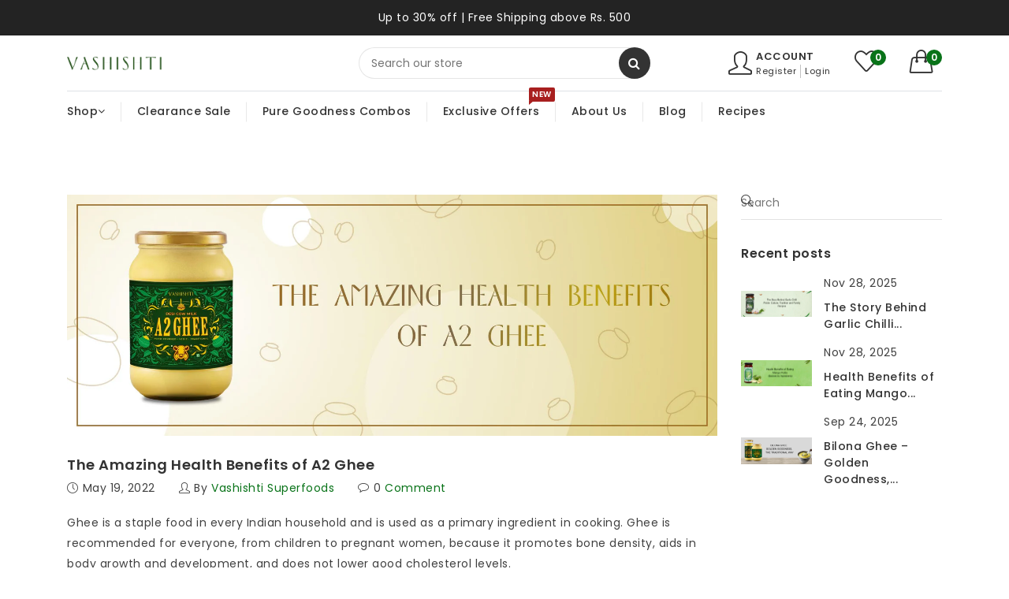

--- FILE ---
content_type: text/html; charset=utf-8
request_url: https://vashishti.com/blogs/news/the-amazing-health-benefits-of-a2-ghee
body_size: 35809
content:
<!doctype html>
<html class="no-js supports-no-cookies " lang="en" dir="ltr">
  <head> 
    <!-- Google tag (gtag.js) -->
<script async src="https://www.googletagmanager.com/gtag/js?id=G-9NPR9E3VVB"></script>
<script>
  window.dataLayer = window.dataLayer || [];
  function gtag(){dataLayer.push(arguments);}
  gtag('js', new Date());

  gtag('config', 'G-9NPR9E3VVB');
</script>
  <!-- Google tag (gtag.js) -->
<script async src="https://www.googletagmanager.com/gtag/js?id=AW-17320475092">
</script>
<script>
  window.dataLayer = window.dataLayer || [];
  function gtag(){dataLayer.push(arguments);}
  gtag('js', new Date());

  gtag('config', 'AW-17320475092');
</script>
    <meta charset="utf-8">
    <meta http-equiv="X-UA-Compatible" content="IE=edge">
    <meta name="viewport" content="width=device-width,initial-scale=1">
    <meta name="theme-color" content="">
    <link rel="canonical" href="https://vashishti.com/blogs/news/the-amazing-health-benefits-of-a2-ghee"><title>
      The Amazing Health Benefits of A2 Ghee - Vashishti
</title>
    
      <meta name="description" content="Ghee is a staple food in every Indian household and is used as a primary ingredient in cooking. Ghee is recommended for everyone, from children to pregnant women, because it promotes bone density, aids in body growth and development, and does not lower good cholesterol levels. Ghee is made from cow by choice. The pures">
    
    

<meta property="og:site_name" content="Vashishti">
<meta property="og:url" content="https://vashishti.com/blogs/news/the-amazing-health-benefits-of-a2-ghee">
<meta property="og:title" content="The Amazing Health Benefits of A2 Ghee - Vashishti">
<meta property="og:type" content="article">
<meta property="og:description" content="Ghee is a staple food in every Indian household and is used as a primary ingredient in cooking. Ghee is recommended for everyone, from children to pregnant women, because it promotes bone density, aids in body growth and development, and does not lower good cholesterol levels. Ghee is made from cow by choice. The pures"><meta property="og:image" content="http://vashishti.com/cdn/shop/articles/Blog_3_V1.jpg?v=1732182391">
  <meta property="og:image:secure_url" content="https://vashishti.com/cdn/shop/articles/Blog_3_V1.jpg?v=1732182391">
  <meta property="og:image:width" content="2160">
  <meta property="og:image:height" content="800"><meta name="twitter:card" content="summary_large_image">
<meta name="twitter:title" content="The Amazing Health Benefits of A2 Ghee - Vashishti">
<meta name="twitter:description" content="Ghee is a staple food in every Indian household and is used as a primary ingredient in cooking. Ghee is recommended for everyone, from children to pregnant women, because it promotes bone density, aids in body growth and development, and does not lower good cholesterol levels. Ghee is made from cow by choice. The pures">

<style>
    
    @import url('https://fonts.googleapis.com/css2?family=Poppins:ital,wght@0,100;0,200;0,300;0,400;0,500;0,600;0,700;0,800;0,900;1,100;1,200;1,300;1,400;1,500;1,600;1,700;1,800;1,900&display=swap');
    
    
    @import url('https://fonts.googleapis.com/css2?family=Poppins:ital,wght@0,100;0,200;0,300;0,400;0,500;0,600;0,700;0,800;0,900;1,100;1,200;1,300;1,400;1,500;1,600;1,700;1,800;1,900&display=swap');
    
    
    @import url('https://fonts.googleapis.com/css2?family=Poppins:ital,wght@0,100;0,200;0,300;0,400;0,500;0,600;0,700;0,800;0,900;1,100;1,200;1,300;1,400;1,500;1,600;1,700;1,800;1,900&display=swap');
    
</style><link href="//vashishti.com/cdn/shop/t/15/assets/bootstrap.min.css?v=179066993789183659681762424735" rel="stylesheet" type="text/css" media="all">
<link href="//vashishti.com/cdn/shop/t/15/assets/font-awesome.min.css?v=21869632697367095781762424735" rel="stylesheet" type="text/css" media="all">
<link href="//vashishti.com/cdn/shop/t/15/assets/owl.carousel.min.css?v=70516089817612781961762424736" rel="stylesheet" type="text/css" media="all">
<link href="//vashishti.com/cdn/shop/t/15/assets/owl.theme.default.min.css?v=135046118358282713361762424736" rel="stylesheet" type="text/css" media="all">
<link href="//vashishti.com/cdn/shop/t/15/assets/swiper-bundle.min.css?v=131626007024603461731762424736" rel="stylesheet" type="text/css" media="all">
<link href="//vashishti.com/cdn/shop/t/15/assets/themify-icons.css?v=17828378678609318721762424736" rel="stylesheet" type="text/css" media="all">
<link href="//vashishti.com/cdn/shop/t/15/assets/simple-line-icons.css?v=49402511247700599821762424736" rel="stylesheet" type="text/css" media="all">
<link href="//vashishti.com/cdn/shop/t/15/assets/magnific-popup.css?v=39095769176613777181762424736" rel="stylesheet" type="text/css" media="all"><link href="//vashishti.com/cdn/shop/t/15/assets/style.css?v=142621827290830612621762424736" rel="stylesheet" type="text/css" media="all"><link href="//vashishti.com/cdn/shop/t/15/assets/skin-theme.css?v=4230707748665740731762424751" rel="stylesheet" type="text/css" media="all"><link href="//vashishti.com/cdn/shop/t/15/assets/product-template.css?v=168225707421373827811762424736" rel="stylesheet" type="text/css" media="all"><link href="//vashishti.com/cdn/shop/t/15/assets/blog-sidebar.css?v=129989151666815149871762424735" rel="stylesheet" type="text/css" media="all"><style>
    body {
      color: var(--color-body);
      font-size: var(--font-size-body);
      background-color: var(--color-body-bg);
      
      font-family: var(--font-custom-stack-body);
      font-weight: var(--font-custom-weight-body);
      font-style: var(--font-custom-style-body);
      
      line-height: normal;
      letter-spacing: var(--font-letter-spacing-body);
      -webkit-font-smoothing: antialiased;
      -moz-osx-font-smoothing: antialiased;
      text-size-adjust: 100%;
    }
    h1, h2, h3, h4, h5, h6 {
      color: var(--font-color-header);
      margin: 0;
      padding: 0;
      
      font-family: var(--font-custom-stack-header);
      font-weight: var(--font-custom-weight-header);
      font-style: var(--font-custom-style-header);
      
      line-height: normal;
    }
    p {
      color: var(--color-body);
       margin-bottom: 0px;
      --font-custom-stack-paragraph: 'Poppins', sans-serif;
      --font-custom-weight-paragraph: 400;
      --font-custom-style-paragraph: normal;

      
      font-family: var(--font-custom-stack-paragraph);
      font-weight: var(--font-custom-weight-paragraph);
      font-style: var(--font-custom-style-paragraph);
      
      line-height: var(--font-line-height-paragraph);
    }
    
    :root {
      --font-weight-body--bold: 700;
      --font-weight-body--bolder: 700;
      --color-primary: #097319;
      --color-secondary: #333333;
      --color-body: #404040;
      --color-body-bg: #fff;
      --font-size-body: 14px;
      
      --font-custom-stack-body: 'Poppins', sans-serif;
      --font-custom-weight-body: 400;
      --font-custom-style-body: normal;
      
      --font-letter-spacing-body: 0.5px;
    
      --font-color-header: #333333;
      
      --font-custom-stack-header: 'Poppins', sans-serif;
      --font-custom-weight-header: 600;
      --font-custom-style-header: normal;
      
    
      --font-color-paragraph: ;
      
      --font-custom-stack-paragraph: 'Poppins', sans-serif;
      --font-custom-weight-paragraph: 400;
      --font-custom-style-paragraph: normal;
      
      --font-line-height-paragraph: 26px;
      --font-color-primary: #097319;
      --font-color-secondary: #333333;
      --theme-border-color: ;
      --sti-color: ;
      --sti-font-size: px;
      --sti-bgcolor: ;
      --sti-text: ;
      --sti-font-weight: ;
      --sti-border: 1px solid ;
      --sti-border-radius: px;
      --box-body-bgcolor: ;
    }
    </style>
    <script>window.performance && window.performance.mark && window.performance.mark('shopify.content_for_header.start');</script><meta name="facebook-domain-verification" content="cv6benu99mqs026llll8ftg2ce901q">
<meta name="google-site-verification" content="LIBDuQI4SpJk1fWNGziHjLLEIbIr52-F2z6LHy0IBaI">
<meta id="shopify-digital-wallet" name="shopify-digital-wallet" content="/51039109276/digital_wallets/dialog">
<link rel="alternate" type="application/atom+xml" title="Feed" href="/blogs/news.atom" />
<script async="async" src="/checkouts/internal/preloads.js?locale=en-IN"></script>
<script id="shopify-features" type="application/json">{"accessToken":"e0cbc65d342adac2b80953e4e2f59b1e","betas":["rich-media-storefront-analytics"],"domain":"vashishti.com","predictiveSearch":true,"shopId":51039109276,"locale":"en"}</script>
<script>var Shopify = Shopify || {};
Shopify.shop = "vashishti.myshopify.com";
Shopify.locale = "en";
Shopify.currency = {"active":"INR","rate":"1.0"};
Shopify.country = "IN";
Shopify.theme = {"name":"vegist-1","id":147689603228,"schema_name":"Vegist","schema_version":"2.4","theme_store_id":null,"role":"main"};
Shopify.theme.handle = "null";
Shopify.theme.style = {"id":null,"handle":null};
Shopify.cdnHost = "vashishti.com/cdn";
Shopify.routes = Shopify.routes || {};
Shopify.routes.root = "/";</script>
<script type="module">!function(o){(o.Shopify=o.Shopify||{}).modules=!0}(window);</script>
<script>!function(o){function n(){var o=[];function n(){o.push(Array.prototype.slice.apply(arguments))}return n.q=o,n}var t=o.Shopify=o.Shopify||{};t.loadFeatures=n(),t.autoloadFeatures=n()}(window);</script>
<script id="shop-js-analytics" type="application/json">{"pageType":"article"}</script>
<script defer="defer" async type="module" src="//vashishti.com/cdn/shopifycloud/shop-js/modules/v2/client.init-shop-cart-sync_DlSlHazZ.en.esm.js"></script>
<script defer="defer" async type="module" src="//vashishti.com/cdn/shopifycloud/shop-js/modules/v2/chunk.common_D16XZWos.esm.js"></script>
<script type="module">
  await import("//vashishti.com/cdn/shopifycloud/shop-js/modules/v2/client.init-shop-cart-sync_DlSlHazZ.en.esm.js");
await import("//vashishti.com/cdn/shopifycloud/shop-js/modules/v2/chunk.common_D16XZWos.esm.js");

  window.Shopify.SignInWithShop?.initShopCartSync?.({"fedCMEnabled":true,"windoidEnabled":true});

</script>
<script>(function() {
  var isLoaded = false;
  function asyncLoad() {
    if (isLoaded) return;
    isLoaded = true;
    var urls = ["https:\/\/fast-conversion-bar.best4shops.com\/shopify\/script.js?shop=vashishti.myshopify.com","https:\/\/api.interakt.ai\/v1\/app\/shopify\/widget\/?org_id=d47842ff-98cc-496f-bc6e-d54a0b02edd8\u0026widget-token=viYKBRkugRodt6ZxFugwPywCPWs8sQGd\u0026shop=vashishti.myshopify.com","https:\/\/sr-cdn.shiprocket.in\/sr-promise\/static\/uc.js?channel_id=4\u0026sr_company_id=1393857\u0026shop=vashishti.myshopify.com"];
    for (var i = 0; i < urls.length; i++) {
      var s = document.createElement('script');
      s.type = 'text/javascript';
      s.async = true;
      s.src = urls[i];
      var x = document.getElementsByTagName('script')[0];
      x.parentNode.insertBefore(s, x);
    }
  };
  if(window.attachEvent) {
    window.attachEvent('onload', asyncLoad);
  } else {
    window.addEventListener('load', asyncLoad, false);
  }
})();</script>
<script id="__st">var __st={"a":51039109276,"offset":19800,"reqid":"026db217-1548-4f96-962a-c89d275c688e-1768594111","pageurl":"vashishti.com\/blogs\/news\/the-amazing-health-benefits-of-a2-ghee","s":"articles-558080426140","u":"12e407b50284","p":"article","rtyp":"article","rid":558080426140};</script>
<script>window.ShopifyPaypalV4VisibilityTracking = true;</script>
<script id="captcha-bootstrap">!function(){'use strict';const t='contact',e='account',n='new_comment',o=[[t,t],['blogs',n],['comments',n],[t,'customer']],c=[[e,'customer_login'],[e,'guest_login'],[e,'recover_customer_password'],[e,'create_customer']],r=t=>t.map((([t,e])=>`form[action*='/${t}']:not([data-nocaptcha='true']) input[name='form_type'][value='${e}']`)).join(','),a=t=>()=>t?[...document.querySelectorAll(t)].map((t=>t.form)):[];function s(){const t=[...o],e=r(t);return a(e)}const i='password',u='form_key',d=['recaptcha-v3-token','g-recaptcha-response','h-captcha-response',i],f=()=>{try{return window.sessionStorage}catch{return}},m='__shopify_v',_=t=>t.elements[u];function p(t,e,n=!1){try{const o=window.sessionStorage,c=JSON.parse(o.getItem(e)),{data:r}=function(t){const{data:e,action:n}=t;return t[m]||n?{data:e,action:n}:{data:t,action:n}}(c);for(const[e,n]of Object.entries(r))t.elements[e]&&(t.elements[e].value=n);n&&o.removeItem(e)}catch(o){console.error('form repopulation failed',{error:o})}}const l='form_type',E='cptcha';function T(t){t.dataset[E]=!0}const w=window,h=w.document,L='Shopify',v='ce_forms',y='captcha';let A=!1;((t,e)=>{const n=(g='f06e6c50-85a8-45c8-87d0-21a2b65856fe',I='https://cdn.shopify.com/shopifycloud/storefront-forms-hcaptcha/ce_storefront_forms_captcha_hcaptcha.v1.5.2.iife.js',D={infoText:'Protected by hCaptcha',privacyText:'Privacy',termsText:'Terms'},(t,e,n)=>{const o=w[L][v],c=o.bindForm;if(c)return c(t,g,e,D).then(n);var r;o.q.push([[t,g,e,D],n]),r=I,A||(h.body.append(Object.assign(h.createElement('script'),{id:'captcha-provider',async:!0,src:r})),A=!0)});var g,I,D;w[L]=w[L]||{},w[L][v]=w[L][v]||{},w[L][v].q=[],w[L][y]=w[L][y]||{},w[L][y].protect=function(t,e){n(t,void 0,e),T(t)},Object.freeze(w[L][y]),function(t,e,n,w,h,L){const[v,y,A,g]=function(t,e,n){const i=e?o:[],u=t?c:[],d=[...i,...u],f=r(d),m=r(i),_=r(d.filter((([t,e])=>n.includes(e))));return[a(f),a(m),a(_),s()]}(w,h,L),I=t=>{const e=t.target;return e instanceof HTMLFormElement?e:e&&e.form},D=t=>v().includes(t);t.addEventListener('submit',(t=>{const e=I(t);if(!e)return;const n=D(e)&&!e.dataset.hcaptchaBound&&!e.dataset.recaptchaBound,o=_(e),c=g().includes(e)&&(!o||!o.value);(n||c)&&t.preventDefault(),c&&!n&&(function(t){try{if(!f())return;!function(t){const e=f();if(!e)return;const n=_(t);if(!n)return;const o=n.value;o&&e.removeItem(o)}(t);const e=Array.from(Array(32),(()=>Math.random().toString(36)[2])).join('');!function(t,e){_(t)||t.append(Object.assign(document.createElement('input'),{type:'hidden',name:u})),t.elements[u].value=e}(t,e),function(t,e){const n=f();if(!n)return;const o=[...t.querySelectorAll(`input[type='${i}']`)].map((({name:t})=>t)),c=[...d,...o],r={};for(const[a,s]of new FormData(t).entries())c.includes(a)||(r[a]=s);n.setItem(e,JSON.stringify({[m]:1,action:t.action,data:r}))}(t,e)}catch(e){console.error('failed to persist form',e)}}(e),e.submit())}));const S=(t,e)=>{t&&!t.dataset[E]&&(n(t,e.some((e=>e===t))),T(t))};for(const o of['focusin','change'])t.addEventListener(o,(t=>{const e=I(t);D(e)&&S(e,y())}));const B=e.get('form_key'),M=e.get(l),P=B&&M;t.addEventListener('DOMContentLoaded',(()=>{const t=y();if(P)for(const e of t)e.elements[l].value===M&&p(e,B);[...new Set([...A(),...v().filter((t=>'true'===t.dataset.shopifyCaptcha))])].forEach((e=>S(e,t)))}))}(h,new URLSearchParams(w.location.search),n,t,e,['guest_login'])})(!0,!0)}();</script>
<script integrity="sha256-4kQ18oKyAcykRKYeNunJcIwy7WH5gtpwJnB7kiuLZ1E=" data-source-attribution="shopify.loadfeatures" defer="defer" src="//vashishti.com/cdn/shopifycloud/storefront/assets/storefront/load_feature-a0a9edcb.js" crossorigin="anonymous"></script>
<script data-source-attribution="shopify.dynamic_checkout.dynamic.init">var Shopify=Shopify||{};Shopify.PaymentButton=Shopify.PaymentButton||{isStorefrontPortableWallets:!0,init:function(){window.Shopify.PaymentButton.init=function(){};var t=document.createElement("script");t.src="https://vashishti.com/cdn/shopifycloud/portable-wallets/latest/portable-wallets.en.js",t.type="module",document.head.appendChild(t)}};
</script>
<script data-source-attribution="shopify.dynamic_checkout.buyer_consent">
  function portableWalletsHideBuyerConsent(e){var t=document.getElementById("shopify-buyer-consent"),n=document.getElementById("shopify-subscription-policy-button");t&&n&&(t.classList.add("hidden"),t.setAttribute("aria-hidden","true"),n.removeEventListener("click",e))}function portableWalletsShowBuyerConsent(e){var t=document.getElementById("shopify-buyer-consent"),n=document.getElementById("shopify-subscription-policy-button");t&&n&&(t.classList.remove("hidden"),t.removeAttribute("aria-hidden"),n.addEventListener("click",e))}window.Shopify?.PaymentButton&&(window.Shopify.PaymentButton.hideBuyerConsent=portableWalletsHideBuyerConsent,window.Shopify.PaymentButton.showBuyerConsent=portableWalletsShowBuyerConsent);
</script>
<script data-source-attribution="shopify.dynamic_checkout.cart.bootstrap">document.addEventListener("DOMContentLoaded",(function(){function t(){return document.querySelector("shopify-accelerated-checkout-cart, shopify-accelerated-checkout")}if(t())Shopify.PaymentButton.init();else{new MutationObserver((function(e,n){t()&&(Shopify.PaymentButton.init(),n.disconnect())})).observe(document.body,{childList:!0,subtree:!0})}}));
</script>

<script>window.performance && window.performance.mark && window.performance.mark('shopify.content_for_header.end');</script>
    <script type="text/javascript" src="//vashishti.com/cdn/shop/t/15/assets/plugins.js?v=160025975609145547681762424736" defer></script><script type="text/javascript" src="//vashishti.com/cdn/shop/t/15/assets/jquery-3.6.1.min.js?v=77015668167349694581762424736" defer="defer"></script>
<script type="text/javascript" src="//vashishti.com/cdn/shop/t/15/assets/jquery-migrate-1.4.1.min.js?v=8839049224236534361762424736" defer="defer"></script>
<script type="text/javascript" src="//vashishti.com/cdn/shop/t/15/assets/modernizr-2.8.3.min.js?v=174727525422211915231762424736" defer="defer"></script>
<script type="text/javascript" src="//vashishti.com/cdn/shop/t/15/assets/bootstrap.bundle.min.js?v=178806464053651140501762424735" defer="defer"></script>
<script type="text/javascript" src="//vashishti.com/cdn/shop/t/15/assets/owl.carousel.min.js?v=97891440811553454251762424736" defer="defer"></script>
<script type="text/javascript" src="//vashishti.com/cdn/shop/t/15/assets/swiper-bundle.min.js?v=126199226423180233181762424736" defer="defer"></script>
<script type="text/javascript" src="//vashishti.com/cdn/shop/t/15/assets/jquery.magnific-popup.min.js?v=62953174224872963371762424736" defer="defer"></script>
<script type="text/javascript" src="//vashishti.com/cdn/shop/t/15/assets/jquery.countTo.js?v=95972761284036485671762424736" defer="defer"></script>
<script type="text/javascript" src="//vashishti.com/cdn/shopifycloud/storefront/assets/themes_support/api.jquery-7ab1a3a4.js" defer="defer"></script>
<script type="text/javascript" src="//vashishti.com/cdn/shop/t/15/assets/theme.wishlist.js?v=184261439331368048331762424736" defer="defer"></script>
<script type="text/javascript" src="//vashishti.com/cdn/shop/t/15/assets/lazysizes.min.js?v=56805471290311245611762424736" async></script>
<script type="text/javascript" src="//vashishti.com/cdn/shop/t/15/assets/main.js?v=46819780436131467011762424736" defer="defer"></script>
    <script src="//vashishti.com/cdn/shopifycloud/storefront/assets/themes_support/shopify_common-5f594365.js" type="text/javascript"></script>
    
    <script>document.documentElement.className = document.documentElement.className.replace('no-js', 'js');
      if (Shopify.designMode) {
        document.documentElement.classList.add('shopify-design-mode');
      }
    </script><script src="//vashishti.com/cdn/shop/t/15/assets/localization-form.js?v=44178445813835192671762424736" defer="defer"></script><link rel="dns-prefetch" href="https://review.wsy400.com/">

  <script type="text/javascript" src="https://review.wsy400.com/scriptTag/star.js" defer="defer"></script>



<!-- BEGIN app block: shopify://apps/shinebuilder/blocks/shinepage-scripts/78f044cf-2e4d-45e3-89fd-ff04c1a581b8 -->




    <link href="//cdn.shopify.com/extensions/89718ebe-8bf9-49d8-8c6f-fb29957ccf0d/shinebuilder-252/assets/flickity.min.css" rel="stylesheet" type="text/css" media="all" />
    <link href="//cdn.shopify.com/extensions/89718ebe-8bf9-49d8-8c6f-fb29957ccf0d/shinebuilder-252/assets/photoswipe.css" rel="stylesheet" type="text/css" media="all" />






    <style id="sp-animations">
        :root {
        --sp-animation-duration: 0.6s;
        --sp-animation-delay: 0.75s;
        --sp-image-hover-duration: 0.35s;
        
        }
    </style>



    
    
    

    <style id="sp-global-layout">
        :root {
         --sp-container-desktop-width: 1200px;
         --sp-container-tablet-width: 700px;
         --sp-container-mobile-width: 600px;
         --sp-container-desktop-padding: 15.0px;
         --sp-container-tablet-padding: 15.0px;
         --sp-container-mobile-padding: 15.0px;
         --sp-column-desktop-padding: 15.0px;
         --sp-column-tablet-padding: 15.0px;
         --sp-column-mobile-padding: 15.0px;
         --sp-section-top-padding: 10rem;
            --sp-section-bottom-padding: 10rem;
            --sp-section-heading-width: 65rem;
            --sp-heading-font-family: initial;
            --sp-heading-font-weight: normal;
            --sp-heading-font-style: normal;
            --sp-heading-line-height: normal;
            --sp-heading-letter-spacing: normal;
            --sp-heading-spacing-scale: 1;
            --sp-body-font-family: initial;
            --sp-body-font-weight: normal;
            --sp-body-font-style: normal;
            --sp-description-line-height: normal;
            --sp-body-letter-spacing: normal;
            --sp-section-heading-size: 48px;
            --sp-section-sub-heading-size: 12px;
            --sp-section-description-size: 16px;
            --sp-section-background-color: #FFF;
            --sp-section-background-gradient-color: "";
            --sp-section-text-color: #1e1e1e;
            --sp-section-text-color-rgb: 30, 30, 30;
            --sp-margin-scale: 0.5;
            --sp-font-scale: 1;
            --sp-column-shift: 0%;
            --sp-sub-heading-margin-top: 1rem;
            --sp-description-margin-top: 2rem;
            --sp-heading-margin-top: 1rem;
            --sp-button-margin-top: 1rem;
            --sp-image-aspect-ratio: 1;
            --sp-card-border-width: 0px;
            --sp-card-border-color: #eee;
            --sp-card-shadow-color: transparent;
            --sp-button-wrapper-column-gap: 10px;
            --sp-button-scale: 1;
            --sp-button-font-scale: 1;
            --sp-button-radius: 0px;
            --sp-button-border-width: 1px;
            --sp-button-padding-top: 0.6rem;
            --sp-button-padding-left: 4rem;
            --sp-button-font-size: 1.4rem;
            --sp-button-text-spacing: 0px;
            --sp-button-background-color: #222;
            --sp-button-text-color: #222;
            --sp-button-background-gradient-color: "";
            --sp-content-max-width: 30%;
            --sp-content-spacing: 20px;
            --sp-animation-order: 0;
            --sp-ease-out-slow: cubic-bezier(0, 0, .3, 1);
            --sp-animation-delay: 75ms;
            --sp-animation-slide-in: sp-slideIn var(--sp-animation-duration) var(--sp-ease-out-slow) forwards;
            --sp-slideshow-progress-duration: 3s;
            --sp-circular-progress-stroke-width: 1;
            --sp-slideshow-progress-play-state: running;
            --sp-slideshow-pagination-background-radius: 20px;
            --sp-slideshow-navigarion-width: 56px;
            --sp-slideshow-navigarion-icon-width: 14px;
            --sp-navigation-border-width: 1.5px;
            --sp-slideshow-navigarion-border-radius: 50%;
            --sp-slideshow-content-border-radius: 30px;
            --sp-slideshow-content-border-size: 1px;
            --sp-navigation-scale: 1;
            --shape--blob-1: 97.686% 33.617%, 98.392% 36.152%, 98.96% 38.721%, 99.398% 41.315%, 99.712% 43.928%, 99.909% 46.552%, 99.995% 49.182%, 99.974% 51.813%, 99.852% 54.441%, 99.63% 57.063%, 99.311% 59.675%, 98.897% 62.274%, 98.389% 64.856%, 97.787% 67.417%, 97.091% 69.955%, 96.299% 72.464%, 95.411% 74.941%, 94.422% 77.379%, 93.329% 79.773%, 92.127% 82.114%, 90.812% 84.393%, 89.377% 86.598%, 87.813% 88.714%, 86.114% 90.723%, 84.272% 92.6%, 82.279% 94.317%, 80.125% 95.828%, 77.832% 97.117%, 75.423% 98.172%, 72.92% 98.983%, 70.352% 99.552%, 67.743% 99.887%, 65.115% 100%, 62.485% 99.907%, 59.869% 99.627%, 57.277% 99.176%, 54.717% 98.571%, 52.193% 97.825%, 49.711% 96.954%, 47.271% 95.967%, 44.877% 94.876%, 42.529% 93.689%, 40.227% 92.414%, 37.972% 91.058%, 35.764% 89.626%, 33.604% 88.123%, 31.491% 86.555%, 29.426% 84.924%, 27.41% 83.234%, 25.441% 81.487%, 23.522% 79.687%, 21.651% 77.836%, 19.832% 75.935%, 18.064% 73.986%, 16.35% 71.99%, 14.691% 69.947%, 13.09% 67.859%, 11.549% 65.726%, 10.073% 63.547%, 8.665% 61.324%, 7.331% 59.056%, 6.076% 56.744%, 4.907% 54.386%, 3.832% 51.984%, 2.861% 49.539%, 2.006% 47.05%, 1.28% 44.521%, .699% 41.955%, .28% 39.358%, .044% 36.738%, .014% 34.107%, .212% 31.484%, .66% 28.892%, 1.371% 26.359%, 2.338% 23.913%, 3.54% 21.574%, 4.951% 19.354%, 6.546% 17.261%, 8.3% 15.3%, 10.191% 13.471%, 12.199% 11.771%, 14.307% 10.197%, 16.502% 8.746%, 18.771% 7.414%, 21.104% 6.198%, 23.493% 5.094%, 25.93% 4.101%, 28.408% 3.217%, 30.922% 2.439%, 33.466% 1.768%, 36.036% 1.203%, 38.627% .744%, 41.235% .394%, 43.855% .152%, 46.483% .023%, 49.114% .008%, 51.744% .103%, 54.366% .315%, 56.977% .648%, 59.569% 1.1%, 62.137% 1.672%, 64.676% 2.363%, 67.179% 3.173%, 69.642% 4.101%, 72.056% 5.147%, 74.416% 6.31%, 76.715% 7.59%, 78.946% 8.985%, 81.102% 10.494%, 83.174% 12.115%, 85.156% 13.846%, 87.039% 15.684%, 88.815% 17.625%, 90.477% 19.664%, 92.017% 21.797%, 93.429% 24.017%, 94.707% 26.318%, 95.844% 28.69%, 96.838% 31.126%, 97.686% 33.617%;
            --shape--blob-2: 85.349% 11.712%, 87.382% 13.587%, 89.228% 15.647%, 90.886% 17.862%, 92.359% 20.204%, 93.657% 22.647%, 94.795% 25.169%, 95.786% 27.752%, 96.645% 30.382%, 97.387% 33.048%, 98.025% 35.74%, 98.564% 38.454%, 99.007% 41.186%, 99.358% 43.931%, 99.622% 46.685%, 99.808% 49.446%, 99.926% 52.21%, 99.986% 54.977%, 99.999% 57.744%, 99.975% 60.511%, 99.923% 63.278%, 99.821% 66.043%, 99.671% 68.806%, 99.453% 71.565%, 99.145% 74.314%, 98.724% 77.049%, 98.164% 79.759%, 97.433% 82.427%, 96.495% 85.03%, 95.311% 87.529%, 93.841% 89.872%, 92.062% 91.988%, 89.972% 93.796%, 87.635% 95.273%, 85.135% 96.456%, 82.532% 97.393%, 79.864% 98.127%, 77.156% 98.695%, 74.424% 99.129%, 71.676% 99.452%, 68.918% 99.685%, 66.156% 99.844%, 63.39% 99.942%, 60.624% 99.99%, 57.856% 99.999%, 55.089% 99.978%, 52.323% 99.929%, 49.557% 99.847%, 46.792% 99.723%, 44.031% 99.549%, 41.273% 99.317%, 38.522% 99.017%, 35.781% 98.639%, 33.054% 98.17%, 30.347% 97.599%, 27.667% 96.911%, 25.024% 96.091%, 22.432% 95.123%, 19.907% 93.994%, 17.466% 92.69%, 15.126% 91.216%, 12.902% 89.569%, 10.808% 87.761%, 8.854% 85.803%, 7.053% 83.703%, 5.418% 81.471%, 3.962% 79.119%, 2.702% 76.656%, 1.656% 74.095%, .846% 71.45%, .294% 68.74%, .024% 65.987%, .05% 63.221%, .343% 60.471%, .858% 57.752%, 1.548% 55.073%, 2.37% 52.431%, 3.283% 49.819%, 4.253% 47.227%, 5.249% 44.646%, 6.244% 42.063%, 7.211% 39.471%, 8.124% 36.858%, 8.958% 34.22%, 9.711% 31.558%, 10.409% 28.88%, 11.083% 26.196%, 11.76% 23.513%, 12.474% 20.839%, 13.259% 18.186%, 14.156% 15.569%, 15.214% 13.012%, 16.485% 10.556%, 18.028% 8.261%, 19.883% 6.211%, 22.041% 4.484%, 24.44% 3.11%, 26.998% 2.057%, 29.651% 1.275%, 32.36% .714%, 35.101% .337%, 37.859% .11%, 40.624% .009%, 43.391% .016%, 46.156% .113%, 48.918% .289%, 51.674% .533%, 54.425% .837%, 57.166% 1.215%, 59.898% 1.654%, 62.618% 2.163%, 65.322% 2.75%, 68.006% 3.424%, 70.662% 4.197%, 73.284% 5.081%, 75.86% 6.091%, 78.376% 7.242%, 80.813% 8.551%, 83.148% 10.036%, 85.349% 11.712%;
            --shape--blob-3: 78.621% 12.736%, 80.746% 14.354%, 82.71% 16.163%, 84.52% 18.127%, 86.187% 20.215%, 87.721% 22.401%, 89.134% 24.668%, 90.437% 27%, 91.639% 29.386%, 92.748% 31.816%, 93.77% 34.284%, 94.714% 36.783%, 95.583% 39.309%, 96.382% 41.858%, 97.112% 44.428%, 97.77% 47.017%, 98.353% 49.624%, 98.858% 52.248%, 99.279% 54.886%, 99.611% 57.536%, 99.847% 60.197%, 99.977% 62.865%, 99.991% 65.537%, 99.879% 68.205%, 99.626% 70.865%, 99.217% 73.504%, 98.635% 76.111%, 97.863% 78.668%, 96.879% 81.151%, 95.683% 83.538%, 94.291% 85.818%, 92.717% 87.976%, 90.974% 89.999%, 89.075% 91.878%, 87.033% 93.599%, 84.86% 95.151%, 82.567% 96.52%, 80.167% 97.692%, 77.673% 98.647%, 75.1% 99.364%, 72.469% 99.819%, 69.805% 99.997%, 67.136% 99.893%, 64.491% 99.529%, 61.884% 98.946%, 59.324% 98.186%, 56.807% 97.29%, 54.329% 96.293%, 51.88% 95.225%, 49.451% 94.114%, 47.03% 92.984%, 44.607% 91.858%, 42.173% 90.757%, 39.719% 89.701%, 37.245% 88.695%, 34.756% 87.723%, 32.263% 86.763%, 29.775% 85.79%, 27.301% 84.782%, 24.852% 83.715%, 22.441% 82.564%, 20.085% 81.306%, 17.802% 79.919%, 15.615% 78.386%, 13.549% 76.694%, 11.627% 74.839%, 9.875% 72.824%, 8.296% 70.669%, 6.878% 68.406%, 5.612% 66.054%, 4.489% 63.63%, 3.502% 61.148%, 2.645% 58.618%, 1.914% 56.049%, 1.304% 53.448%, .812% 50.823%, .437% 48.178%, .177% 45.519%, .033% 42.852%, .004% 40.181%, .091% 37.511%, .299% 34.847%, .634% 32.197%, 1.088% 29.565%, 1.657% 26.955%, 2.344% 24.374%, 3.15% 21.827%, 4.078% 19.322%, 5.133% 16.868%, 6.321% 14.475%, 7.651% 12.159%, 9.134% 9.937%, 10.78% 7.835%, 12.604% 5.883%, 14.615% 4.127%, 16.82% 2.622%, 19.214% 1.442%, 21.758% .633%, 24.387% .168%, 27.052% .002%, 29.721% .082%, 32.378% .357%, 35.016% .781%, 37.632% 1.318%, 40.231% 1.936%, 42.817% 2.607%, 45.396% 3.304%, 47.975% 4.002%, 50.561% 4.673%, 53.163% 5.278%, 55.778% 5.822%, 58.401% 6.329%, 61.027% 6.821%, 63.65% 7.326%, 66.264% 7.878%, 68.858% 8.515%, 71.418% 9.281%, 73.919% 10.217%, 76.332% 11.362%, 78.621% 12.736%;
            --shape--blob-4: 80.628% 3.397%, 82.907% 4.713%, 85.051% 6.239%, 87.055% 7.945%, 88.916% 9.806%, 90.636% 11.799%, 92.213% 13.907%, 93.65% 16.112%, 94.946% 18.403%, 96.102% 20.768%, 97.115% 23.198%, 97.983% 25.683%, 98.702% 28.215%, 99.256% 30.788%, 99.652% 33.39%, 99.898% 36.011%, 99.998% 38.642%, 99.953% 41.274%, 99.765% 43.899%, 99.436% 46.511%, 98.966% 49.101%, 98.355% 51.662%, 97.602% 54.184%, 96.703% 56.658%, 95.658% 59.074%, 94.459% 61.417%, 93.104% 63.674%, 91.61% 65.841%, 89.994% 67.919%, 88.274% 69.912%, 86.469% 71.828%, 84.595% 73.677%, 82.668% 75.471%, 80.701% 77.221%, 78.709% 78.941%, 76.701% 80.644%, 74.69% 82.343%, 72.683% 84.048%, 70.68% 85.756%, 68.669% 87.455%, 66.637% 89.129%, 64.575% 90.765%, 62.468% 92.344%, 60.307% 93.847%, 58.08% 95.251%, 55.778% 96.528%, 53.396% 97.648%, 50.934% 98.576%, 48.398% 99.281%, 45.809% 99.751%, 43.186% 99.976%, 40.555% 99.967%, 37.933% 99.738%, 35.337% 99.303%, 32.781% 98.675%, 30.276% 97.865%, 27.834% 96.884%, 25.462% 95.741%, 23.171% 94.446%, 20.969% 93.004%, 18.866% 91.42%, 16.874% 89.7%, 14.991% 87.861%, 13.22% 85.913%, 11.56% 83.87%, 10.011% 81.742%, 8.574% 79.537%, 7.246% 77.263%, 6.029% 74.929%, 4.921% 72.541%, 3.923% 70.106%, 3.034% 67.628%, 2.256% 65.113%, 1.587% 62.566%, 1.033% 59.993%, .595% 57.397%, .275% 54.784%, .076% 52.159%, .001% 49.528%, .052% 46.896%, .236% 44.27%, .556% 41.657%, 1.019% 39.066%, 1.631% 36.506%, 2.398% 33.988%, 3.328% 31.525%, 4.412% 29.127%, 5.654% 26.806%, 7.044% 24.57%, 8.571% 22.426%, 10.224% 20.378%, 11.993% 18.429%, 13.868% 16.581%, 15.84% 14.837%, 17.9% 13.198%, 20.041% 11.666%, 22.255% 10.243%, 24.54% 8.937%, 26.891% 7.752%, 29.296% 6.68%, 31.746% 5.718%, 34.235% 4.86%, 36.755% 4.099%, 39.3% 3.427%, 41.865% 2.833%, 44.444% 2.306%, 47.035% 1.836%, 49.633% 1.412%, 52.237% 1.025%, 54.847% .677%, 57.463% .383%, 60.086% .162%, 62.715% .029%, 65.348% .006%, 67.978% .112%, 70.597% .372%, 73.193% .808%, 75.747% 1.446%, 78.234% 2.304%, 80.628% 3.397%;
            --shape--blob-5: 80.452% 2.197%, 82.761% 3.507%, 84.885% 5.101%, 86.818% 6.922%, 88.568% 8.92%, 90.147% 11.056%, 91.569% 13.3%, 92.848% 15.628%, 93.997% 18.023%, 95.026% 20.472%, 95.944% 22.966%, 96.759% 25.494%, 97.476% 28.053%, 98.1% 30.635%, 98.634% 33.238%, 99.082% 35.856%, 99.444% 38.489%, 99.714% 41.132%, 99.893% 43.782%, 99.986% 46.438%, 99.992% 49.094%, 99.909% 51.75%, 99.736% 54.401%, 99.472% 57.045%, 99.113% 59.677%, 98.656% 62.294%, 98.098% 64.892%, 97.435% 67.465%, 96.663% 70.007%, 95.776% 72.511%, 94.769% 74.969%, 93.636% 77.373%, 92.372% 79.709%, 90.97% 81.966%, 89.423% 84.125%, 87.728% 86.17%, 85.898% 88.095%, 83.943% 89.894%, 81.873% 91.56%, 79.701% 93.088%, 77.435% 94.475%, 75.087% 95.718%, 72.666% 96.811%, 70.182% 97.753%, 67.645% 98.54%, 65.063% 99.165%, 62.446% 99.622%, 59.804% 99.904%, 57.15% 100%, 54.495% 99.9%, 51.855% 99.607%, 49.242% 99.128%, 46.668% 98.471%, 44.142% 97.651%, 41.669% 96.68%, 39.254% 95.572%, 36.9% 94.342%, 34.605% 93.002%, 32.37% 91.566%, 30.193% 90.044%, 28.067% 88.45%, 25.999% 86.782%, 23.993% 85.04%, 22.054% 83.224%, 20.182% 81.338%, 18.38% 79.387%, 16.644% 77.375%, 14.972% 75.31%, 13.36% 73.198%, 11.802% 71.046%, 10.288% 68.863%, 8.816% 66.651%, 7.404% 64.4%, 6.063% 62.107%, 4.809% 59.765%, 3.656% 57.371%, 2.624% 54.923%, 1.73% 52.421%, .998% 49.868%, .451% 47.268%, .112% 44.634%, 0% 41.98%, .117% 39.327%, .446% 36.691%, .976% 34.088%, 1.696% 31.531%, 2.6% 29.033%, 3.682% 26.607%, 4.941% 24.268%, 6.375% 22.032%, 7.986% 19.921%, 9.775% 17.957%, 11.743% 16.173%, 13.876% 14.591%, 16.156% 13.229%, 18.548% 12.073%, 21.017% 11.094%, 23.538% 10.255%, 26.091% 9.521%, 28.664% 8.858%, 31.248% 8.24%, 33.837% 7.642%, 36.426% 7.045%, 39.011% 6.431%, 41.589% 5.787%, 44.157% 5.109%, 46.72% 4.407%, 49.281% 3.701%, 51.846% 3.006%, 54.418% 2.339%, 57.001% 1.717%, 59.598% 1.157%, 62.212% .68%, 64.842% .309%, 67.488% .072%, 70.144% .002%, 72.797% .137%, 75.424% .521%, 77.992% 1.197%, 80.452% 2.197%;
            --shape--blob-6: 71.914% 1.829%, 74.287% 2.884%, 76.559% 4.144%, 78.723% 5.581%, 80.777% 7.171%, 82.721% 8.894%, 84.557% 10.733%, 86.284% 12.673%, 87.906% 14.703%, 89.423% 16.812%, 90.838% 18.991%, 92.151% 21.233%, 93.364% 23.531%, 94.477% 25.878%, 95.492% 28.27%, 96.406% 30.702%, 97.222% 33.169%, 97.938% 35.666%, 98.555% 38.19%, 99.069% 40.737%, 99.476% 43.303%, 99.771% 45.884%, 99.948% 48.476%, 99.999% 51.073%, 99.914% 53.67%, 99.68% 56.257%, 99.287% 58.825%, 98.717% 61.36%, 97.957% 63.844%, 96.984% 66.252%, 95.807% 68.567%, 94.448% 70.781%, 92.93% 72.889%, 91.273% 74.89%, 89.499% 76.788%, 87.625% 78.587%, 85.668% 80.296%, 83.642% 81.923%, 81.56% 83.477%, 79.431% 84.967%, 77.266% 86.402%, 75.071% 87.793%, 72.854% 89.148%, 70.624% 90.481%, 68.375% 91.783%, 66.103% 93.044%, 63.803% 94.253%, 61.47% 95.396%, 59.1% 96.459%, 56.688% 97.425%, 54.232% 98.272%, 51.732% 98.978%, 49.19% 99.518%, 46.616% 99.866%, 44.022% 99.999%, 41.427% 99.904%, 38.848% 99.589%, 36.304% 99.067%, 33.806% 98.353%, 31.365% 97.465%, 28.988% 96.417%, 26.68% 95.223%, 24.446% 93.897%, 22.289% 92.45%, 20.209% 90.892%, 18.21% 89.233%, 16.286% 87.487%, 14.442% 85.656%, 12.685% 83.743%, 11.018% 81.75%, 9.446% 79.682%, 7.974% 77.541%, 6.608% 75.331%, 5.354% 73.056%, 4.218% 70.719%, 3.208% 68.325%, 2.331% 65.88%, 1.594% 63.389%, .996% 60.861%, .535% 58.304%, .216% 55.726%, .039% 53.134%, .005% 50.536%, .119% 47.941%, .385% 45.356%, .814% 42.794%, 1.416% 40.267%, 2.207% 37.793%, 3.204% 35.394%, 4.427% 33.103%, 5.887% 30.956%, 7.572% 28.979%, 9.454% 27.19%, 11.49% 25.576%, 13.637% 24.114%, 15.862% 22.773%, 18.137% 21.517%, 20.438% 20.31%, 22.744% 19.113%, 25.034% 17.885%, 27.285% 16.589%, 29.485% 15.207%, 31.628% 13.738%, 33.73% 12.21%, 35.812% 10.656%, 37.898% 9.106%, 40.011% 7.595%, 42.174% 6.156%, 44.403% 4.82%, 46.707% 3.621%, 49.09% 2.587%, 51.535% 1.709%, 54.034% .998%, 56.576% .466%, 59.152% .129%, 61.746% .001%, 64.342% .097%, 66.918% .43%, 69.45% 1.007%, 71.914% 1.829%;
        }

        .sp-section {
            padding-top: var(--sp-section-top-padding);
            padding-bottom: var(--sp-section-bottom-padding);
        }

        [data-lazy="sp-lazy-section"]:not(.sp-scroll-trigger--offscreen),
        [data-lazy="true"] .sp-lazy-loaded[data-cascade] {
            animation: var(--sp-animation-slide-in);
            animation-delay: calc(var(--sp-animation-order, 0) * var(--sp-animation-delay, 75ms));
        }

        [data-lazy="sp-lazy-section"] .sp-section-inner {
            position: relative;
        }

        .sp-section[data-border="true"] {
            border-bottom: 1px solid #d7d7d7;
        }


        [class*="sp-heading-alignment-"] {
            display: flex;
            flex-direction: column;
        }

        .sp-heading-alignment-left {
            align-items: flex-start;
            text-align: left;
        }

        .sp-heading-alignment-center {
            align-items: center;
            text-align: center;
        }

        .sp-heading-alignment-right {
            align-items: flex-end;
            text-align: right;
        }

        .sp-heading-wrapper .sp-sub-heading,
        .sp-content-wrapper .sp-sub-heading {
            margin-top: max(calc(var(--sp-sub-heading-margin-top) * var(--sp-heading-spacing-scale)), 1rem);
            color: var(--sp-section-text-color);
            font-size: var(--sp-section-sub-heading-size);
            font-weight: var(--sp-body-font-weight);
            line-height: var(--sp-description-line-height);
            font-family: var(--sp-body-font-family);
            opacity: 0.8;
        }

        .sp-heading-wrapper .sp-heading,
        .sp-content-wrapper .sp-heading {
            margin-top: max(calc(var(--sp-heading-margin-top) * var(--sp-heading-spacing-scale)), 1rem);
            font-size: var(--sp-section-heading-size);
            color: var(--sp-section-text-color);
            font-weight: var(--sp-heading-font-weight);
            line-height: var(--sp-heading-line-height);
            font-family: var(--sp-heading-font-family);
            letter-spacing: var(--sp-heading-letter-spacing);
        }

        .sp-heading-wrapper .sp-description,
        .sp-content-wrapper .sp-description {
            margin-top: max(calc(var(--sp-description-margin-top) * var(--sp-heading-spacing-scale)), 1rem);
            opacity: 0.8;
        }

        .sp-heading-wrapper .sp-description p,
        .sp-content-wrapper .sp-description p {
            color: var(--sp-section-text-color);
            font-size: var(--sp-section-description-size);
            font-weight: var(--sp-body-font-weight);
            line-height: var(--sp-description-line-height);
            font-family: var(--sp-body-font-family);
        }


        [class*="sp-sub-heading-size-"] {
            font-size: var(--sp-section-sub-heading-size);
        }

        .sp-content-wrapper[data-max-width] {
            max-width: 100%;
            padding: var(--sp-content-spacing);
        }

        .sp-container,
        .sp-container-fluid {
            width: 100%;
            max-width: var(--sp-container-mobile-width);
            margin-right: auto;
            margin-left: auto;
            padding-left: var(--sp-container-mobile-padding);
            padding-right: var(--sp-container-mobile-padding);
        }

        .sp-container-fluid {
            max-width: 100%;
        }

        .flickity-enabled.is-fade .flickity-slider > * {
            pointer-events: none;
            z-index: 0;
        }

        .flickity-enabled.is-fade .flickity-slider > .is-selected {
            pointer-events: auto;
            z-index: 1;
        }

        [data-plugin="sp-carousel"][data-grid] .flickity-viewport {
            margin-left: calc(var(--sp-mobile-mobile-margin) * -1);
            margin-right: calc(var(--sp-mobile-mobile-margin) * -1);
        }

        [data-plugin="sp-carousel"] .flickity-slider .sp-carousel-item {
            flex: 0 0 auto;
            width: 100%;
        }

        [data-plugin="sp-carousel"][data-grid] .flickity-slider .sp-carousel-item {
            flex: 0 0 auto;
            width: 25%;
            padding-left: var(--sp-column-mobile-padding);
            padding-right: var(--sp-column-mobile-padding);
        }

        [data-plugin="sp-carousel"][data-grid] .flickity-prev-next-button.previous {
            left: var(--sp-column-mobile-padding);
            transform: translateX(-50%);
        }

        [data-plugin="sp-carousel"][data-grid] .flickity-prev-next-button.next {
            right: var(--sp-column-mobile-padding);
            transform: translateX(50%);
        }

        .sp-column-wrapper {
            display: flex;
            flex-wrap: wrap;
            column-gap: var(--sp-column-mobile-padding);
            row-gap: var(--sp-column-mobile-padding);
        }

        [data-column-size="sp-column-spacing-none"],
        [data-plugin="sp-carousel"][data-column-size="sp-column-spacing-none"] {
            --sp-column-mobile-padding: 0px;
        }

        [data-column-size="sp-column-spacing-small"],
        [data-plugin="sp-carousel"][data-column-size="sp-column-spacing-small"] {
            --sp-column-mobile-padding: 8px;
        }

        [data-column-size="sp-column-spacing-medium"],
        [data-plugin="sp-carousel"][data-column-size="sp-column-spacing-medium"] {
            --sp-column-mobile-padding: 23px;
        }

        [data-column-size="sp-column-spacing-large"],
        [data-plugin="sp-carousel"][data-column-size="sp-column-spacing-large"] {
            --sp-column-mobile-padding: 30px;
        }


        .sp-column {
            width: calc(50% - var(--sp-column-mobile-padding) * 1 / 2);
            max-width: calc(50% - var(--sp-column-mobile-padding) * 1 / 2);
            flex-grow: 1;
            flex-shrink: 0;
        }

        .sp-image-mobile {
            display: block;
            z-index: 1;
        }

        .sp-image.lazy {
            opacity: 0;
        }

        .sp-image.lazy:not(.initial):not(.loaded) {
            transition: opacity 1s;
        }

        .sp-image.lazy.initial,
        .sp-image.lazy.loaded,
        .sp-image.lazy.error {
            opacity: 1;
        }

        .sp-image:not([src]) {
            visibility: hidden;
        }


        /* button */
        .sp-g-link {
            position: absolute;
            top: 0;
            left: 0;
            width: 100%;
            height: 100%;
            z-index: 3;
        }

        .sp-g-link span {
            visibility: hidden;
        }

        .sp-button-wrapper {
            position: relative;
            display: flex;
            width: 100%;
            align-items: center;
            flex-wrap: wrap;
            margin-top: max(calc(var(--sp-button-margin-top) * var(--sp-margin-scale)), 3rem);
            column-gap: var(--sp-button-wrapper-column-gap);
            row-gap: var(--sp-button-wrapper-column-gap);
        }

        .sp-heading-wrapper .sp-button-wrapper,
        .sp-content-wrapper .sp-button-wrapper {
            margin-top: max(calc(var(--sp-button-margin-top) * var(--sp-heading-spacing-scale)), 3rem);
        }

        [data-alignment="center"],
        .sp-button-wrapper[data-alignment="center"] {
            justify-content: center;
        }

        [data-alignment="left"],
        .sp-button-wrapper[data-alignment="left"] {
            justify-content: flex-start;
        }

        [data-alignment="right"],
        .sp-button-wrapper[data-alignment="right"] {
            justify-content: flex-end;
        }

        .sp-button {
            display: block;
            text-align: center;
            text-decoration: none;
            letter-spacing: var(--sp-button-text-spacing, 0px);
            color: var(--sp-button-text-color, #222);
            font-family: var(--sp-body-font-family);
            font-weight: var(--sp-body-font-weight);
            font-style: var(--sp-body-font-style);
            font-size: calc(var(--sp-button-font-size) * var(--sp-button-font-scale));
            line-height: 1.2;

            &:hover {
                color: var(--sp-button-text-color, #222);
                cursor: pointer;
            }
        }

        .sp-button[aria-disabled="true"] {
            pointer-events: none;
            cursor: not-allowed;
        }

        .sp-button.sp-button-link {
            padding: 0 2px calc(var(--sp-button-padding-top) * var(--sp-button-scale));
            border-bottom: var(--sp-button-border-width) solid var(--sp-button-background-color, #222);
        }

        .sp-button.sp-button-fill {
            --sp-button-padding-top: 1.4rem;
            padding: calc(var(--sp-button-padding-top) * var(--sp-button-scale)) calc(var(--sp-button-padding-left) * var(--sp-button-scale));
            border-radius: var(--sp-button-radius);
            background-color: var(--sp-button-background-color);
            background-image: var(--sp-button-background-gradient-color);
            border: var(--sp-button-border-width) solid var(--sp-button-background-color, #222);
        }

        .sp-button.sp-button-outline {
            --sp-button-padding-top: 1.4rem;
            padding: calc(var(--sp-button-padding-top) * var(--sp-button-scale)) calc(var(--sp-button-padding-left) * var(--sp-button-scale));
            border-radius: var(--sp-button-radius);
            border: var(--sp-button-border-width) solid var(--sp-button-background-color, #222);
        }


        [data-hide-content="true"] {
            display: none;
        }

        /* content alignment */
        .sp-content-text-left {
            text-align: left;
        }

        .sp-content-text-center {
            text-align: center;
        }

        .sp-content-text-right {
            text-align: right;
        }

        .sp-content-text-left .sp-button-wrapper {
            justify-content: flex-start;
        }

        .sp-content-text-center .sp-button-wrapper {
            justify-content: center;
        }

        .sp-content-text-right .sp-button-wrapper {
            justify-content: flex-end;
        }

        [class*="sp-content-alignment-"] {
            display: flex;
            flex-direction: column;
        }

        .sp-content-alignment-top-left {
            align-items: flex-start;
            justify-content: flex-start;
        }

        .sp-content-alignment-top-center {
            align-items: center;
            justify-content: flex-start;
        }

        .sp-content-alignment-top-right {
            align-items: flex-end;
            justify-content: flex-start;
        }

        .sp-content-alignment-middle-right {
            align-items: flex-end;
            justify-content: center;
        }

        .sp-content-alignment-middle-center {
            align-items: center;
            justify-content: center;
        }

        .sp-content-alignment-middle-left {
            align-items: flex-start;
            justify-content: center;
        }

        .sp-content-alignment-bottom-right {
            align-items: flex-end;
            justify-content: flex-end;
        }

        .sp-content-alignment-bottom-center {
            align-items: center;
            justify-content: flex-end;
        }

        .sp-content-alignment-bottom-left {
            align-items: flex-start;
            justify-content: flex-end;
        }

        [data-text-style="capitalize"] {
            text-transform: capitalize;
        }

        [data-text-style="uppercase"] {
            text-transform: uppercase;
        }

        [data-text-style="lowercase"] {
            text-transform: lowercase;
        }

        @media (max-width: 767px) {
            .sp-content-mobile-text-left {
                text-align: left;
            }

            .sp-content-mobile-text-center {
                text-align: center;
            }

            .sp-content-mobile-text-right {
                text-align: right;
            }

            .sp-button-wrapper[data-alignment-mobile="center"] {
                justify-content: center;
            }

            .sp-button-wrapper[data-alignment-mobile="left"] {
                justify-content: flex-start;
            }

            .sp-button-wrapper[data-alignment-mobile="right"] {
                justify-content: flex-end;
            }
        }

        @media (min-width: 768px) {
            :root {
                --sp-margin-scale: 1;
            }

            .sp-container-fluid {
                padding-left: var(--sp-container-tablet-padding);
                padding-right: var(--sp-container-tablet-padding);
            }

            .sp-container {
                max-width: var(--sp-container-tablet-width);
                padding-left: var(--sp-container-tablet-padding);
                padding-right: var(--sp-container-tablet-padding);
            }

            .sp-column-wrapper {
                column-gap: var(--sp-column-tablet-padding);
                row-gap: var(--sp-column-tablet-padding);
            }

            [data-plugin="sp-carousel"][data-grid] .flickity-slider {
                column-gap: var(--sp-column-tablet-padding);
            }

            [data-column-size="sp-column-spacing-none"] {
                --sp-column-tablet-padding: 0px;
            }

            [data-column-size="sp-column-spacing-small"] {
                --sp-column-tablet-padding: 8px;
            }

            [data-column-size="sp-column-spacing-medium"] {
                --sp-column-tablet-padding: 23px;
            }

            [data-column-size="sp-column-spacing-large"] {
                --sp-column-tablet-padding: 30px;
            }

            .sp-column {
                width: calc(50% - var(--sp-column-tablet-padding) * 1 / 2);
                max-width: calc(50% - var(--sp-column-tablet-padding) * 1 / 2);
            }

            [data-plugin="sp-carousel"][data-grid] .flickity-prev-next-button.previous {
                left: var(--sp-column-tablet-padding);
            }

            [data-plugin="sp-carousel"][data-grid] .flickity-prev-next-button.next {
                right: var(--sp-column-tablet-padding);
            }

            .sp-sub-heading-size-small {
                --sp-section-sub-heading-size: 12px;
            }

            .sp-sub-heading-size-medium {
                --sp-section-sub-heading-size: 14px;
            }

            .sp-sub-heading-size-large {
                --sp-section-sub-heading-size: 16px;
            }

            .sp-heading-wrapper .sp-sub-heading,
            .sp-content-wrapper .sp-sub-heading {
                margin-top: max(calc(var(--sp-sub-heading-margin-top) * var(--sp-heading-spacing-scale)), 0rem);
            }

            .sp-heading-wrapper .sp-heading,
            .sp-content-wrapper .sp-heading {
                margin-top: max(calc(var(--sp-heading-margin-top) * var(--sp-heading-spacing-scale)), 0rem);
            }

            .sp-heading-wrapper .sp-description,
            .sp-content-wrapper .sp-description {
                margin-top: max(calc(var(--sp-description-margin-top) * var(--sp-heading-spacing-scale)), 0rem);
            }

            .sp-image-mobile {
                display: none;
            }

        }

        @media (min-width: 1200px) {
            .sp-container-fluid {
                padding-left: var(--sp-container-desktop-padding);
                padding-right: var(--sp-container-desktop-padding);
            }

            .sp-container {
                max-width: var(--sp-container-desktop-width);
                padding-left: var(--sp-container-desktop-padding);
                padding-right: var(--sp-container-desktop-padding);
            }

            .sp-column-wrapper {
                column-gap: var(--sp-column-desktop-padding);
                row-gap: var(--sp-column-desktop-padding);
            }

            [data-plugin="sp-carousel"][data-grid] .flickity-slider {
                column-gap: var(--sp-column-tablet-padding);
            }

            [data-column-size="sp-column-spacing-none"] {
                --sp-column-desktop-padding: 0px;
            }

            [data-column-size="sp-column-spacing-small"] {
                --sp-column-desktop-padding: 8px;
            }

            [data-column-size="sp-column-spacing-medium"] {
                --sp-column-desktop-padding: 23px;
            }

            [data-column-size="sp-column-spacing-large"] {
                --sp-column-desktop-padding: 30px;
            }

            .sp-column {
                width: calc(50% - var(--sp-column-desktop-padding) * 1 / 2);
                max-width: calc(50% - var(--sp-column-desktop-padding) * 1 / 2);
            }

            [data-plugin="sp-carousel"][data-grid] .flickity-prev-next-button.previous {
                left: var(--sp-column-desktop-padding);
            }

            [data-plugin="sp-carousel"][data-grid] .flickity-prev-next-button.next {
                right: var(--sp-column-desktop-padding);
            }

            .sp-content-wrapper[data-max-width] {
                max-width: var(--sp-content-max-width);
            }
        }

        .sp-container-fluid.sp-container-no-gap,
        .sp-container.sp-container-no-gap {
            padding-left: 0;
            padding-right: 0;
        }

        /* image shape blod */
        .sp-image-blod-1 {
            clip-path: polygon(var(--shape--blob-1));
        }

        .sp-image-blod-2 {
            clip-path: polygon(var(--shape--blob-2));
        }

        .sp-image-blod-3 {
            clip-path: polygon(var(--shape--blob-3));
        }

        .sp-image-blod-4 {
            clip-path: polygon(var(--shape--blob-4));
        }

        .sp-image-blod-5 {
            clip-path: polygon(var(--shape--blob-5));
        }

        .sp-image-blod-6 {
            clip-path: polygon(var(--shape--blob-6));
        }

        /* animations */

        .circular-progress {
            --stroke-dasharray: 20.420352248335;
            display: block;
            transition: opacity .25s;
            transition-delay: 0s;
            transform: rotate(-90deg);
        }

        [data-image-behavior="ambient_movement"] .sp-image-effect img,
        [data-image-behavior="ambient_movement"] .sp-image-effect svg {
            animation: spAnimateAmbient 30s linear infinite;
        }


        .circular-progress circle:last-child {
            stroke-dasharray: var(--stroke-dasharray);
            stroke-dashoffset: var(--stroke-dasharray);
        }

        /* Hover effect */
        @media (min-width: 768px) {
            [data-image-hover="sp-image-hover-zoom-in"] img,
            [data-image-hover="sp-image-hover-zoom-in"] svg {
                transform: scale(1);
                transition: all 0.35s cubic-bezier(0.39, 0.575, 0.565, 1);
            }

            [data-image-hover="sp-image-hover-zoom-in"]:hover img,
            [data-image-hover="sp-image-hover-zoom-in"]:hover svg {
                transform: scale(1.2);
                transition: all var(--sp-image-hover-duration, 2s) cubic-bezier(0.39, 0.575, 0.565, 1);
            }

            [data-button-hover="opacity"] {
                transition: opacity 0.15s;
            }

            [data-button-hover="opacity"]:hover {
                opacity: 0.75;
            }

            [data-button-hover="fly"] {
                transition: transform 0.15s;
            }

            [data-button-hover="fly"]:hover {
                transform: translateY(-5px);
            }

            [data-button-hover="zoom_in"] {
                transition: transform 0.15s;
            }

            [data-button-hover="zoom_in"]:hover {
                transform: scale(1.05);
            }

            [data-item-hover="fly"] {
                transition: all var(--sp-image-hover-duration);
            }

            [data-item-hover="fly"]:hover {
                transform: translateY(-10px);
            }

            [data-item-hover="zoom-in"] {
                transition: all var(--sp-image-hover-duration);
            }

            [data-item-hover="zoom-in"]:hover {
                transform: scale(1.05);
            }
        }

        @keyframes sp-slideIn {
            from {
                transform: translateY(3.5rem);
                opacity: 0.01;
            }
            to {
                transform: translateY(0);
                opacity: 1;
            }
        }

        @keyframes spAnimateCircularProgress {
            from {
                stroke-dashoffset: var(--stroke-dasharray);
            }
            to {
                stroke-dashoffset: 0;
            }
        }

        @keyframes spAnimateLineProgress {
            from {
                width: 0;
            }
            to {
                width: 100%;
            }
        }

        @keyframes spAnimateAmbient {
            0% {
                transform: rotate(0) translate(1em) rotate(0) scale(1.2)
            }

            to {
                transform: rotate(360deg) translate(1em) rotate(-360deg) scale(1.2)
            }
        }

        @keyframes spPing {
            from {
                transform: scale(1);
            }

            to {
                transform: scale(.8);
            }
        }

        @keyframes spDash {
            0% {
                stroke-dashoffset: 280;
            }
            50% {
                stroke-dashoffset: 75;
                transform: rotate(135deg);
            }
            100% {
                stroke-dashoffset: 280;
                transform: rotate(450deg);
                color: #1773b0;
            }
        }


        @keyframes spRotator {
            0% {
                transform: rotate(0deg);
            }
            100% {
                transform: rotate(270deg);
            }
        }

    </style>


    <link href="//cdn.shopify.com/extensions/89718ebe-8bf9-49d8-8c6f-fb29957ccf0d/shinebuilder-252/assets/base.css" rel="stylesheet" type="text/css" media="all" />
    <link href="//cdn.shopify.com/extensions/89718ebe-8bf9-49d8-8c6f-fb29957ccf0d/shinebuilder-252/assets/sections.css" rel="stylesheet" type="text/css" media="all" />

<script>
	window.SP_GLOBAL_SETTINGS = {
		customCSS:null,
		plan:{"id":"free","name":"[MONTHLY] Free","status":"ACTIVE","planRole":"merchant"}}
</script>
<template id="sp-money-format">
    ₹ {{amount}}
</template>
<template id="sp-money-currency-format">
    ₹ {{amount}}
</template>
<script>
	window.spRoutes = {
		cart_add_url: '/cart/add',
		cart_change_url: '/cart/change',
		cart_update_url: '/cart/update',
		cart_url: '/cart',
		predictive_search_url: '/search/suggest',
	};
</script>
<script type="module" defer="defer">
	import PhotoSwipeLightbox from "https://cdn.shopify.com/extensions/89718ebe-8bf9-49d8-8c6f-fb29957ccf0d/shinebuilder-252/assets/photoswipe-lightbox.esm.min.js"
	import PhotoSwipe from "https://cdn.shopify.com/extensions/89718ebe-8bf9-49d8-8c6f-fb29957ccf0d/shinebuilder-252/assets/photoswipe.esm.min.js"

	window.SPPhotoSwipeLightbox = PhotoSwipeLightbox || null
	window.SPPhotoSwipe = PhotoSwipe || null

</script>

    <script src="https://cdn.shopify.com/extensions/89718ebe-8bf9-49d8-8c6f-fb29957ccf0d/shinebuilder-252/assets/flickity.min.js" defer="defer"></script>
    <script src="https://cdn.shopify.com/extensions/89718ebe-8bf9-49d8-8c6f-fb29957ccf0d/shinebuilder-252/assets/flickity-fade.js" defer="defer"></script>
    <script src="https://cdn.shopify.com/extensions/89718ebe-8bf9-49d8-8c6f-fb29957ccf0d/shinebuilder-252/assets/vanilla-lazyload.js" defer="defer"></script>
    <script src="https://cdn.shopify.com/extensions/89718ebe-8bf9-49d8-8c6f-fb29957ccf0d/shinebuilder-252/assets/sp-countdown.js" defer="defer"></script>
    <script src="https://cdn.shopify.com/extensions/89718ebe-8bf9-49d8-8c6f-fb29957ccf0d/shinebuilder-252/assets/base.js" defer="defer"></script>
    <script src="https://cdn.shopify.com/extensions/89718ebe-8bf9-49d8-8c6f-fb29957ccf0d/shinebuilder-252/assets/components.js" defer="defer"></script>


<!-- END app block --><!-- BEGIN app block: shopify://apps/wishit-theme-sections-library/blocks/app-embed/75718c87-6fbb-4711-96bb-441b314b29ba --><!---- Start of Custom CSS & Javascript added using Custom CSS/JS Plus ---->
<!-- You can copy paste JS/CSS/HTML scripts here -->
<style>
/* Enter your Custom CSS below without style tag */
</style>
<script>
/* Enter your Custom Javascript code below without script tag */
</script>
<!---- End of Custom CSS & Javascript added using Custom CSS/JS Plus ---->
<!-- END app block --><!-- BEGIN app block: shopify://apps/d-product-tabs/blocks/embed-app/e6b9fe9f-730b-4712-bd77-4a616dda3802 -->


  
  

  <script>
      var storeifyTabs = storeifyTabs || {};
      
      storeifyTabs.page = {
        type : "article",
        path : "\/blogs\/news\/the-amazing-health-benefits-of-a2-ghee",
      };
      storeifyTabs.root_url = "\/";
      
        storeifyTabs.configs = {"time":"2025-06-20 15:40:15","heading_type":"5","tab_default_text":"Description","ele_description":"","styles_default":"","remove_copyright":1};
      

  </script>
  <link rel="stylesheet" href="https://cdn.shopify.com/extensions/019a7624-86e1-76fe-9c5f-e2bd0d277da0/storeify-tabs-35/assets/storeify-tab-styles.css">
  <script src="https://cdn.shopify.com/extensions/019a7624-86e1-76fe-9c5f-e2bd0d277da0/storeify-tabs-35/assets/storeify_tab_class.js" defer></script>


<!-- END app block --><link href="https://monorail-edge.shopifysvc.com" rel="dns-prefetch">
<script>(function(){if ("sendBeacon" in navigator && "performance" in window) {try {var session_token_from_headers = performance.getEntriesByType('navigation')[0].serverTiming.find(x => x.name == '_s').description;} catch {var session_token_from_headers = undefined;}var session_cookie_matches = document.cookie.match(/_shopify_s=([^;]*)/);var session_token_from_cookie = session_cookie_matches && session_cookie_matches.length === 2 ? session_cookie_matches[1] : "";var session_token = session_token_from_headers || session_token_from_cookie || "";function handle_abandonment_event(e) {var entries = performance.getEntries().filter(function(entry) {return /monorail-edge.shopifysvc.com/.test(entry.name);});if (!window.abandonment_tracked && entries.length === 0) {window.abandonment_tracked = true;var currentMs = Date.now();var navigation_start = performance.timing.navigationStart;var payload = {shop_id: 51039109276,url: window.location.href,navigation_start,duration: currentMs - navigation_start,session_token,page_type: "article"};window.navigator.sendBeacon("https://monorail-edge.shopifysvc.com/v1/produce", JSON.stringify({schema_id: "online_store_buyer_site_abandonment/1.1",payload: payload,metadata: {event_created_at_ms: currentMs,event_sent_at_ms: currentMs}}));}}window.addEventListener('pagehide', handle_abandonment_event);}}());</script>
<script id="web-pixels-manager-setup">(function e(e,d,r,n,o){if(void 0===o&&(o={}),!Boolean(null===(a=null===(i=window.Shopify)||void 0===i?void 0:i.analytics)||void 0===a?void 0:a.replayQueue)){var i,a;window.Shopify=window.Shopify||{};var t=window.Shopify;t.analytics=t.analytics||{};var s=t.analytics;s.replayQueue=[],s.publish=function(e,d,r){return s.replayQueue.push([e,d,r]),!0};try{self.performance.mark("wpm:start")}catch(e){}var l=function(){var e={modern:/Edge?\/(1{2}[4-9]|1[2-9]\d|[2-9]\d{2}|\d{4,})\.\d+(\.\d+|)|Firefox\/(1{2}[4-9]|1[2-9]\d|[2-9]\d{2}|\d{4,})\.\d+(\.\d+|)|Chrom(ium|e)\/(9{2}|\d{3,})\.\d+(\.\d+|)|(Maci|X1{2}).+ Version\/(15\.\d+|(1[6-9]|[2-9]\d|\d{3,})\.\d+)([,.]\d+|)( \(\w+\)|)( Mobile\/\w+|) Safari\/|Chrome.+OPR\/(9{2}|\d{3,})\.\d+\.\d+|(CPU[ +]OS|iPhone[ +]OS|CPU[ +]iPhone|CPU IPhone OS|CPU iPad OS)[ +]+(15[._]\d+|(1[6-9]|[2-9]\d|\d{3,})[._]\d+)([._]\d+|)|Android:?[ /-](13[3-9]|1[4-9]\d|[2-9]\d{2}|\d{4,})(\.\d+|)(\.\d+|)|Android.+Firefox\/(13[5-9]|1[4-9]\d|[2-9]\d{2}|\d{4,})\.\d+(\.\d+|)|Android.+Chrom(ium|e)\/(13[3-9]|1[4-9]\d|[2-9]\d{2}|\d{4,})\.\d+(\.\d+|)|SamsungBrowser\/([2-9]\d|\d{3,})\.\d+/,legacy:/Edge?\/(1[6-9]|[2-9]\d|\d{3,})\.\d+(\.\d+|)|Firefox\/(5[4-9]|[6-9]\d|\d{3,})\.\d+(\.\d+|)|Chrom(ium|e)\/(5[1-9]|[6-9]\d|\d{3,})\.\d+(\.\d+|)([\d.]+$|.*Safari\/(?![\d.]+ Edge\/[\d.]+$))|(Maci|X1{2}).+ Version\/(10\.\d+|(1[1-9]|[2-9]\d|\d{3,})\.\d+)([,.]\d+|)( \(\w+\)|)( Mobile\/\w+|) Safari\/|Chrome.+OPR\/(3[89]|[4-9]\d|\d{3,})\.\d+\.\d+|(CPU[ +]OS|iPhone[ +]OS|CPU[ +]iPhone|CPU IPhone OS|CPU iPad OS)[ +]+(10[._]\d+|(1[1-9]|[2-9]\d|\d{3,})[._]\d+)([._]\d+|)|Android:?[ /-](13[3-9]|1[4-9]\d|[2-9]\d{2}|\d{4,})(\.\d+|)(\.\d+|)|Mobile Safari.+OPR\/([89]\d|\d{3,})\.\d+\.\d+|Android.+Firefox\/(13[5-9]|1[4-9]\d|[2-9]\d{2}|\d{4,})\.\d+(\.\d+|)|Android.+Chrom(ium|e)\/(13[3-9]|1[4-9]\d|[2-9]\d{2}|\d{4,})\.\d+(\.\d+|)|Android.+(UC? ?Browser|UCWEB|U3)[ /]?(15\.([5-9]|\d{2,})|(1[6-9]|[2-9]\d|\d{3,})\.\d+)\.\d+|SamsungBrowser\/(5\.\d+|([6-9]|\d{2,})\.\d+)|Android.+MQ{2}Browser\/(14(\.(9|\d{2,})|)|(1[5-9]|[2-9]\d|\d{3,})(\.\d+|))(\.\d+|)|K[Aa][Ii]OS\/(3\.\d+|([4-9]|\d{2,})\.\d+)(\.\d+|)/},d=e.modern,r=e.legacy,n=navigator.userAgent;return n.match(d)?"modern":n.match(r)?"legacy":"unknown"}(),u="modern"===l?"modern":"legacy",c=(null!=n?n:{modern:"",legacy:""})[u],f=function(e){return[e.baseUrl,"/wpm","/b",e.hashVersion,"modern"===e.buildTarget?"m":"l",".js"].join("")}({baseUrl:d,hashVersion:r,buildTarget:u}),m=function(e){var d=e.version,r=e.bundleTarget,n=e.surface,o=e.pageUrl,i=e.monorailEndpoint;return{emit:function(e){var a=e.status,t=e.errorMsg,s=(new Date).getTime(),l=JSON.stringify({metadata:{event_sent_at_ms:s},events:[{schema_id:"web_pixels_manager_load/3.1",payload:{version:d,bundle_target:r,page_url:o,status:a,surface:n,error_msg:t},metadata:{event_created_at_ms:s}}]});if(!i)return console&&console.warn&&console.warn("[Web Pixels Manager] No Monorail endpoint provided, skipping logging."),!1;try{return self.navigator.sendBeacon.bind(self.navigator)(i,l)}catch(e){}var u=new XMLHttpRequest;try{return u.open("POST",i,!0),u.setRequestHeader("Content-Type","text/plain"),u.send(l),!0}catch(e){return console&&console.warn&&console.warn("[Web Pixels Manager] Got an unhandled error while logging to Monorail."),!1}}}}({version:r,bundleTarget:l,surface:e.surface,pageUrl:self.location.href,monorailEndpoint:e.monorailEndpoint});try{o.browserTarget=l,function(e){var d=e.src,r=e.async,n=void 0===r||r,o=e.onload,i=e.onerror,a=e.sri,t=e.scriptDataAttributes,s=void 0===t?{}:t,l=document.createElement("script"),u=document.querySelector("head"),c=document.querySelector("body");if(l.async=n,l.src=d,a&&(l.integrity=a,l.crossOrigin="anonymous"),s)for(var f in s)if(Object.prototype.hasOwnProperty.call(s,f))try{l.dataset[f]=s[f]}catch(e){}if(o&&l.addEventListener("load",o),i&&l.addEventListener("error",i),u)u.appendChild(l);else{if(!c)throw new Error("Did not find a head or body element to append the script");c.appendChild(l)}}({src:f,async:!0,onload:function(){if(!function(){var e,d;return Boolean(null===(d=null===(e=window.Shopify)||void 0===e?void 0:e.analytics)||void 0===d?void 0:d.initialized)}()){var d=window.webPixelsManager.init(e)||void 0;if(d){var r=window.Shopify.analytics;r.replayQueue.forEach((function(e){var r=e[0],n=e[1],o=e[2];d.publishCustomEvent(r,n,o)})),r.replayQueue=[],r.publish=d.publishCustomEvent,r.visitor=d.visitor,r.initialized=!0}}},onerror:function(){return m.emit({status:"failed",errorMsg:"".concat(f," has failed to load")})},sri:function(e){var d=/^sha384-[A-Za-z0-9+/=]+$/;return"string"==typeof e&&d.test(e)}(c)?c:"",scriptDataAttributes:o}),m.emit({status:"loading"})}catch(e){m.emit({status:"failed",errorMsg:(null==e?void 0:e.message)||"Unknown error"})}}})({shopId: 51039109276,storefrontBaseUrl: "https://vashishti.com",extensionsBaseUrl: "https://extensions.shopifycdn.com/cdn/shopifycloud/web-pixels-manager",monorailEndpoint: "https://monorail-edge.shopifysvc.com/unstable/produce_batch",surface: "storefront-renderer",enabledBetaFlags: ["2dca8a86"],webPixelsConfigList: [{"id":"1138360476","configuration":"{\"config\":\"{\\\"google_tag_ids\\\":[\\\"AW-17320475092\\\",\\\"GT-5TNLPZV5\\\",\\\"G-45PFJFBW6N\\\"],\\\"target_country\\\":\\\"IN\\\",\\\"gtag_events\\\":[{\\\"type\\\":\\\"search\\\",\\\"action_label\\\":[\\\"AW-17320475092\\\/ihlDCODtxOsaENTzhcNA\\\",\\\"G-45PFJFBW6N\\\"]},{\\\"type\\\":\\\"begin_checkout\\\",\\\"action_label\\\":[\\\"AW-17320475092\\\/j76_CNTtxOsaENTzhcNA\\\",\\\"G-45PFJFBW6N\\\"]},{\\\"type\\\":\\\"view_item\\\",\\\"action_label\\\":[\\\"AW-17320475092\\\/tEUyCN3txOsaENTzhcNA\\\",\\\"MC-QNZ63032WL\\\",\\\"G-45PFJFBW6N\\\"]},{\\\"type\\\":\\\"purchase\\\",\\\"action_label\\\":[\\\"AW-17320475092\\\/o1HpCKHkxOsaENTzhcNA\\\",\\\"MC-QNZ63032WL\\\",\\\"G-45PFJFBW6N\\\"]},{\\\"type\\\":\\\"page_view\\\",\\\"action_label\\\":[\\\"AW-17320475092\\\/ZjIuCNrtxOsaENTzhcNA\\\",\\\"MC-QNZ63032WL\\\",\\\"G-45PFJFBW6N\\\"]},{\\\"type\\\":\\\"add_payment_info\\\",\\\"action_label\\\":[\\\"AW-17320475092\\\/XY1NCOPtxOsaENTzhcNA\\\",\\\"G-45PFJFBW6N\\\"]},{\\\"type\\\":\\\"add_to_cart\\\",\\\"action_label\\\":[\\\"AW-17320475092\\\/LS4JCNftxOsaENTzhcNA\\\",\\\"G-45PFJFBW6N\\\"]}],\\\"enable_monitoring_mode\\\":false}\"}","eventPayloadVersion":"v1","runtimeContext":"OPEN","scriptVersion":"b2a88bafab3e21179ed38636efcd8a93","type":"APP","apiClientId":1780363,"privacyPurposes":[],"dataSharingAdjustments":{"protectedCustomerApprovalScopes":["read_customer_address","read_customer_email","read_customer_name","read_customer_personal_data","read_customer_phone"]}},{"id":"185860252","configuration":"{\"pixel_id\":\"2836299303167702\",\"pixel_type\":\"facebook_pixel\",\"metaapp_system_user_token\":\"-\"}","eventPayloadVersion":"v1","runtimeContext":"OPEN","scriptVersion":"ca16bc87fe92b6042fbaa3acc2fbdaa6","type":"APP","apiClientId":2329312,"privacyPurposes":["ANALYTICS","MARKETING","SALE_OF_DATA"],"dataSharingAdjustments":{"protectedCustomerApprovalScopes":["read_customer_address","read_customer_email","read_customer_name","read_customer_personal_data","read_customer_phone"]}},{"id":"131694748","eventPayloadVersion":"1","runtimeContext":"LAX","scriptVersion":"2","type":"CUSTOM","privacyPurposes":["ANALYTICS","MARKETING","SALE_OF_DATA"],"name":"Purchase conversion page"},{"id":"shopify-app-pixel","configuration":"{}","eventPayloadVersion":"v1","runtimeContext":"STRICT","scriptVersion":"0450","apiClientId":"shopify-pixel","type":"APP","privacyPurposes":["ANALYTICS","MARKETING"]},{"id":"shopify-custom-pixel","eventPayloadVersion":"v1","runtimeContext":"LAX","scriptVersion":"0450","apiClientId":"shopify-pixel","type":"CUSTOM","privacyPurposes":["ANALYTICS","MARKETING"]}],isMerchantRequest: false,initData: {"shop":{"name":"Vashishti","paymentSettings":{"currencyCode":"INR"},"myshopifyDomain":"vashishti.myshopify.com","countryCode":"IN","storefrontUrl":"https:\/\/vashishti.com"},"customer":null,"cart":null,"checkout":null,"productVariants":[],"purchasingCompany":null},},"https://vashishti.com/cdn","fcfee988w5aeb613cpc8e4bc33m6693e112",{"modern":"","legacy":""},{"shopId":"51039109276","storefrontBaseUrl":"https:\/\/vashishti.com","extensionBaseUrl":"https:\/\/extensions.shopifycdn.com\/cdn\/shopifycloud\/web-pixels-manager","surface":"storefront-renderer","enabledBetaFlags":"[\"2dca8a86\"]","isMerchantRequest":"false","hashVersion":"fcfee988w5aeb613cpc8e4bc33m6693e112","publish":"custom","events":"[[\"page_viewed\",{}]]"});</script><script>
  window.ShopifyAnalytics = window.ShopifyAnalytics || {};
  window.ShopifyAnalytics.meta = window.ShopifyAnalytics.meta || {};
  window.ShopifyAnalytics.meta.currency = 'INR';
  var meta = {"page":{"pageType":"article","resourceType":"article","resourceId":558080426140,"requestId":"026db217-1548-4f96-962a-c89d275c688e-1768594111"}};
  for (var attr in meta) {
    window.ShopifyAnalytics.meta[attr] = meta[attr];
  }
</script>
<script class="analytics">
  (function () {
    var customDocumentWrite = function(content) {
      var jquery = null;

      if (window.jQuery) {
        jquery = window.jQuery;
      } else if (window.Checkout && window.Checkout.$) {
        jquery = window.Checkout.$;
      }

      if (jquery) {
        jquery('body').append(content);
      }
    };

    var hasLoggedConversion = function(token) {
      if (token) {
        return document.cookie.indexOf('loggedConversion=' + token) !== -1;
      }
      return false;
    }

    var setCookieIfConversion = function(token) {
      if (token) {
        var twoMonthsFromNow = new Date(Date.now());
        twoMonthsFromNow.setMonth(twoMonthsFromNow.getMonth() + 2);

        document.cookie = 'loggedConversion=' + token + '; expires=' + twoMonthsFromNow;
      }
    }

    var trekkie = window.ShopifyAnalytics.lib = window.trekkie = window.trekkie || [];
    if (trekkie.integrations) {
      return;
    }
    trekkie.methods = [
      'identify',
      'page',
      'ready',
      'track',
      'trackForm',
      'trackLink'
    ];
    trekkie.factory = function(method) {
      return function() {
        var args = Array.prototype.slice.call(arguments);
        args.unshift(method);
        trekkie.push(args);
        return trekkie;
      };
    };
    for (var i = 0; i < trekkie.methods.length; i++) {
      var key = trekkie.methods[i];
      trekkie[key] = trekkie.factory(key);
    }
    trekkie.load = function(config) {
      trekkie.config = config || {};
      trekkie.config.initialDocumentCookie = document.cookie;
      var first = document.getElementsByTagName('script')[0];
      var script = document.createElement('script');
      script.type = 'text/javascript';
      script.onerror = function(e) {
        var scriptFallback = document.createElement('script');
        scriptFallback.type = 'text/javascript';
        scriptFallback.onerror = function(error) {
                var Monorail = {
      produce: function produce(monorailDomain, schemaId, payload) {
        var currentMs = new Date().getTime();
        var event = {
          schema_id: schemaId,
          payload: payload,
          metadata: {
            event_created_at_ms: currentMs,
            event_sent_at_ms: currentMs
          }
        };
        return Monorail.sendRequest("https://" + monorailDomain + "/v1/produce", JSON.stringify(event));
      },
      sendRequest: function sendRequest(endpointUrl, payload) {
        // Try the sendBeacon API
        if (window && window.navigator && typeof window.navigator.sendBeacon === 'function' && typeof window.Blob === 'function' && !Monorail.isIos12()) {
          var blobData = new window.Blob([payload], {
            type: 'text/plain'
          });

          if (window.navigator.sendBeacon(endpointUrl, blobData)) {
            return true;
          } // sendBeacon was not successful

        } // XHR beacon

        var xhr = new XMLHttpRequest();

        try {
          xhr.open('POST', endpointUrl);
          xhr.setRequestHeader('Content-Type', 'text/plain');
          xhr.send(payload);
        } catch (e) {
          console.log(e);
        }

        return false;
      },
      isIos12: function isIos12() {
        return window.navigator.userAgent.lastIndexOf('iPhone; CPU iPhone OS 12_') !== -1 || window.navigator.userAgent.lastIndexOf('iPad; CPU OS 12_') !== -1;
      }
    };
    Monorail.produce('monorail-edge.shopifysvc.com',
      'trekkie_storefront_load_errors/1.1',
      {shop_id: 51039109276,
      theme_id: 147689603228,
      app_name: "storefront",
      context_url: window.location.href,
      source_url: "//vashishti.com/cdn/s/trekkie.storefront.cd680fe47e6c39ca5d5df5f0a32d569bc48c0f27.min.js"});

        };
        scriptFallback.async = true;
        scriptFallback.src = '//vashishti.com/cdn/s/trekkie.storefront.cd680fe47e6c39ca5d5df5f0a32d569bc48c0f27.min.js';
        first.parentNode.insertBefore(scriptFallback, first);
      };
      script.async = true;
      script.src = '//vashishti.com/cdn/s/trekkie.storefront.cd680fe47e6c39ca5d5df5f0a32d569bc48c0f27.min.js';
      first.parentNode.insertBefore(script, first);
    };
    trekkie.load(
      {"Trekkie":{"appName":"storefront","development":false,"defaultAttributes":{"shopId":51039109276,"isMerchantRequest":null,"themeId":147689603228,"themeCityHash":"2523093482315082009","contentLanguage":"en","currency":"INR","eventMetadataId":"ecf72ae8-1183-4632-81a7-2a4d66ee1e20"},"isServerSideCookieWritingEnabled":true,"monorailRegion":"shop_domain","enabledBetaFlags":["65f19447","bdb960ec"]},"Session Attribution":{},"S2S":{"facebookCapiEnabled":true,"source":"trekkie-storefront-renderer","apiClientId":580111}}
    );

    var loaded = false;
    trekkie.ready(function() {
      if (loaded) return;
      loaded = true;

      window.ShopifyAnalytics.lib = window.trekkie;

      var originalDocumentWrite = document.write;
      document.write = customDocumentWrite;
      try { window.ShopifyAnalytics.merchantGoogleAnalytics.call(this); } catch(error) {};
      document.write = originalDocumentWrite;

      window.ShopifyAnalytics.lib.page(null,{"pageType":"article","resourceType":"article","resourceId":558080426140,"requestId":"026db217-1548-4f96-962a-c89d275c688e-1768594111","shopifyEmitted":true});

      var match = window.location.pathname.match(/checkouts\/(.+)\/(thank_you|post_purchase)/)
      var token = match? match[1]: undefined;
      if (!hasLoggedConversion(token)) {
        setCookieIfConversion(token);
        
      }
    });


        var eventsListenerScript = document.createElement('script');
        eventsListenerScript.async = true;
        eventsListenerScript.src = "//vashishti.com/cdn/shopifycloud/storefront/assets/shop_events_listener-3da45d37.js";
        document.getElementsByTagName('head')[0].appendChild(eventsListenerScript);

})();</script>
<script
  defer
  src="https://vashishti.com/cdn/shopifycloud/perf-kit/shopify-perf-kit-3.0.4.min.js"
  data-application="storefront-renderer"
  data-shop-id="51039109276"
  data-render-region="gcp-us-central1"
  data-page-type="article"
  data-theme-instance-id="147689603228"
  data-theme-name="Vegist"
  data-theme-version="2.4"
  data-monorail-region="shop_domain"
  data-resource-timing-sampling-rate="10"
  data-shs="true"
  data-shs-beacon="true"
  data-shs-export-with-fetch="true"
  data-shs-logs-sample-rate="1"
  data-shs-beacon-endpoint="https://vashishti.com/api/collect"
></script>
</head>
  <body  id="the-amazing-health-benefits-of-a2-ghee-vashishti" class="template-article"><!-- BEGIN sections: header-group -->
<div id="shopify-section-sections--19326263263388__top-nocification-bar" class="shopify-section shopify-section-group-header-group"><section class="top-bar">
  <div class="container">
    <div class="row">
      <div class="col">
        <div class="offer-text-wrap">
          <ul class="grid-wrap text1">
            
            <li class="grid-wrapper">
              <div class="richtext">
                <p> </p>
              </div>
            </li>
            
            
            <li class="grid-wrapper center-block-box">
              <div class="richtext">
                <p>Up to 30% off | Free Shipping above Rs. 500</p>
              </div>
            </li>
            
            <li class="grid-wrapper right-block-box">
              <div class="locali-block">
</div>
            </li>
          </ul>
          <ul class="grid-wrap text2">
            
            <li class="grid-wrapper">
              <div class="richtext">
                <p> </p>
              </div>
            </li>
            
            
            <li class="grid-wrapper center-block-box">
              <div class="richtext">
                <p>Up to 30% off | Free Shipping above Rs. 500</p>
              </div>
            </li>
            
          </ul>
        </div>
      </div>
    </div>
  </div>
</section>

<style>
.top-bar{
  border-bottom: 1px solid rgba(0,0,0,10%);
  background-color: #232323;
}
.top-bar .offer-text-wrap {
  padding: 15px 0;
  position: relative;
}
.top-bar ul.grid-wrap {
  display: flex;
  align-items: center;
  margin: -30px 0 0 -30px;
}
.top-bar ul.grid-wrap li.grid-wrapper{
  width: calc(33.33% - 30px);
  margin: 30px 0 0 30px;
}
.top-bar ul.grid-wrap li.grid-wrapper.center-block-box{
  text-align: center;
}
.top-bar ul li.grid-wrapper .richtext span{padding-right: 5px;}
.top-bar ul li.grid-wrapper .richtext a,
.top-bar ul li.grid-wrapper .richtext p{
  color: #ffffff;
  font-size: 14px;
  line-height: 1;
}
.top-bar ul li.grid-wrapper .richtext p strong {
  animation: blinker .7s infinite;
  font-weight: 600;
}
.top-bar ul li.grid-wrapper .richtext.highlight a{
  color: var(--font-color-primary);
  border-bottom: 2px solid;
}
.top-bar ul li.grid-wrapper .richtext.highlight a:hover{
  color: var(--font-color-third);
}
.top-bar .offer-text-wrap .text2 {
  display: none;
}
@media (max-width : 1199px){
  .top-bar {
    overflow: hidden;
  }
  .top-bar ul.grid-wrap li.grid-wrapper {
    width: calc(100% - 30px);
    white-space: nowrap;
  }
  .top-bar .offer-text-wrap {
    display: flex;
    align-items: center;
  }
  .top-bar .offer-text-wrap .grid-wrap {
    margin: -30px 0 0 0;
    width: auto;
  }
  .top-bar .offer-text-wrap:hover .grid-wrap,
  .top-bar .offer-text-wrap:focus-within .grid-wrap {
    -webkit-animation-play-state: paused;
    -moz-animation-play-state: paused;
    -o-animation-play-state: paused;
    animation-play-state: paused;
  }
  .top-bar .offer-text-wrap .text1 {
    -webkit-animation: slide1 50s linear infinite;
    animation: slide1 50s linear infinite;
    -webkit-animation-delay: -50s;
    animation-delay: -50s;
    display: flex;
  }
  .top-bar .offer-text-wrap .text2 {
    -webkit-animation: slide2 50s linear infinite;
    animation: slide2 50s linear infinite;
    -webkit-animation-delay: -25s;
    animation-delay: -25s;
    display: flex;
  }
  .top-bar ul.grid-wrap li.grid-wrapper.right-block-box {
    display: none;
  }
}

@-webkit-keyframes slide1{
  0%{transform: translateX(100%);} 100%{transform: translateX(-100%);}
}
@-moz-keyframes slide1{
  0%{transform: translateX(100%);} 100%{transform: translateX(-100%);}
}
@keyframes slide1{
  0%{transform: translateX(100%);} 100%{transform: translateX(-100%);}
}
@-webkit-keyframes slide2{
  0%{transform: translateX(0%);} 100%{transform: translateX(-200%);}
}
@-moz-keyframes slide2{
  0%{transform: translateX(0%);} 100%{transform: translateX(-200%);}
}
@keyframes slide2{
  0%{transform: translateX(0%);} 100%{transform: translateX(-200%);}
}

.top-bar .locali-block {
  display: flex;
  align-items: center;
  justify-content: end;
}
.top-bar .locali-block .locali-box {
  margin-inline-start: 15px;
}
.top-bar .locali-block .locali-box:first-child {
  margin-inline-start: 0;
}
.top-bar .locali-block .locali-box form button {
  display: flex;
  align-items: center;
  color: #ffffff;
  font-size: 14px;
  line-height: 1;
  
  font-family: var(--font-stack-other);
  
}
.top-bar .locali-block .locali-box form button .icon {
  padding-inline-start: 5px;
}
.top-bar .locali-block .locali-box .locali-dd ul {
  position: absolute;
  top: 100%;
  right: 0;
  padding: 20px;
  background-color: #fff;
  z-index: 9;
  -webkit-animation-name: DropDownSlide;
  animation-name: DropDownSlide;
  -webkit-animation-duration: .3s;
  animation-duration: .3s;
  -webkit-animation-fill-mode: both;
  animation-fill-mode: both;
  box-shadow: 0 0 15px #00000026;
  max-height: 350px;
  max-width: 200px;
  overflow-y: auto;
}
.top-bar .locali-block .locali-box .locali-dd ul li {
  margin-top: 10px;
}
.top-bar .locali-block .locali-box .locali-dd ul li:first-child {
  margin-top: 0;
}
.top-bar .locali-block .locali-box .locali-dd ul {
  scrollbar-width: thin;
  -webkit-scrollbar-width: thin;
}
.top-bar .locali-block .locali-box .locali-dd ul::-webkit-scrollbar {
  width: 4px;
}
.top-bar .locali-block .locali-box .locali-dd ul::-webkit-scrollbar-track {
  background-color: transparent;
}
.top-bar .locali-block .locali-box .locali-dd ul::-webkit-scrollbar-thumb {
  background-color: rgba(0, 0, 0, 10%);
}
.top-bar .locali-block .locali-box .locali-dd ul::-webkit-scrollbar-thumb:hover {
  background-color: var(--font-color-header);
}
.top-bar .locali-block .locali-box .locali-dd ul li a.active {
  color: var(--font-color-primary);
}
@keyframes blinker {
  50% {
    color: var(--color-primary);
  }
}
</style>
</div><div id="shopify-section-sections--19326263263388__header" class="shopify-section shopify-section-group-header-group"><header class="header header-area header-sticky">
  <div class="header-main-area">
    <div class="container">
      <div class="header-main">
        <div class="logo header-element"><a href="https://vashishti.com" class="theme-header-logo">
  
  <img src="//vashishti.com/cdn/shop/files/Logo.png?v=1614322834&amp;width=500" alt="Vashishti" srcset="//vashishti.com/cdn/shop/files/Logo.png?v=1614322834&amp;width=297 297w, //vashishti.com/cdn/shop/files/Logo.png?v=1614322834&amp;width=352 352w" width="297" height="43" loading="lazy" class="img-fluid lazyload main-logo">
  
</a><style>
  /* logo css */
  a.theme-header-logo {
    display: block;
  }
  a.theme-header-logo img {
    width: 120px;
  }
  
  /* store css */
  a.theme-header-logo {
    display: block;
  }
  a.theme-header-logo span {
    color: var(--font-color-header);
    font-size: 16px;
    font-weight: 600;
  }

</style></div>
        
        <div class="search header-element">
          <div class="search-wrap">
            <div class="sidebar-search-input"><search-ajax class="search-form"><form action="/search" method="get" role="search" class="search">
                    <div class="field">
                      <input id="" type="search" name="q" value="" placeholder="Search our store"role="combobox"
                      aria-expanded="false"
                      aria-owns="search-ajax-results"
                      aria-controls="search-ajax-results"
                      aria-haspopup="listbox"
                      aria-autocomplete="list"
                      autocorrect="off"
                      autocomplete="off"
                      autocapitalize="off"
                      spellcheck="false"required
                      >
                      <input type="hidden" name="options[prefix]" value="last">
                      <button type="reset" class="reset-input hidden"></button>
                      <button class="search-btn">
                        <i class="fa fa-search"></i>
                      </button>
                    </div><div class="search-ajax" tabindex="-1" data-search-ajax></div>
                    <span class="search-ajax-status visually-hidden" role="status" aria-hidden="true"></span></form></search-ajax></div>
          </div>
        </div>
        
        <div class="right-block-box header-element">
          <button class="navbar-toggler" type="button" data-bs-toggle="collapse" data-target="#navbarContent" aria-label="Navbar toggler">
            <i class="icon-menu"></i>
          </button>
          <ul class="shop-element">
            
            <li class="user-wrap ele-wrap">
              
              <div class="acc-desk">
                <i class="icon-user"></i>
                <div class="acc">
                  <a href="/account" class="acc-ti" aria-label="Account">Account</a>
                  <div class="acc-re-lo">
                    <a href="/account/register" aria-label="Account">Register</a>
                    <a href="/account/login" aria-label="Account">Login</a>
                  </div>
                </div>
              </div>
              <div class="acc-mobile">
                <div class="acc">
                  <div class="acc-re-lo">
                    <a href="/account/login" aria-label="Account"><i class="icon-user"></i></a>
                  </div>
                </div>
              </div>
              
            </li>
            <li class="search-wrap ele-wrap">
              <button type="button" class="search-mobile-btn" data-bs-toggle="modal" data-bs-target="#searchmodal" aria-label="Search button"><i class="icon-magnifier"></i></button>
            </li>
            
            
            <li class="wishlist-wrap ele-wrap">
              <div class="wishlist">
	<a class="header-wishlist-btn" href="/pages/wishlist" title="Wishlist">
	  <i class="icon-heart"></i>
	  <span class="wishlist-counter"></span>
	</a>	
</div>
            </li>
            
            <li class="cart-wrap ele-wrap">
              <div class="shopping-widget">
                <div class="shopping-cart">
                  <a href="/cart" class="cart-count" id="ajax-cart-icon" aria-label="/cart">
                    <i class="icon-handbag"></i>
                    <div class="cart-count-bubble"><span aria-hidden="true">0</span></div>
                  </a>
                </div>
              </div>
            </li>
          </ul>
        </div>
      </div>
      <div class="main-menu-area">

<nav class="mainwrap">
  <ul class="list-unstyled main-menu" role="list"><li class="menu-link"><div id="Details-HeaderMenu-1" class="sub-menu">
            <a href="#"
              id="HeaderMenu-shop"
              class="link-title"
            >
              <span class="sp-link-title ">Shop </span>
              <span class="menu-arrow"><i class="fa fa-angle-down"></i></span>
            </a>
            <ul
              id="HeaderMenu-MenuList-1"
              class="list-unstyled menu-dropdown dropdown-content"
              role="list"
              tabindex="-1"
            ><li class="singlemenu-li"><div id="Details-HeaderSubMenu-shop-ghee">
                      <a href="/collections/ghee" 
                        id="HeaderMenu-shop-ghee"
                        class="singlelink-title"
                      >
                        <span class="sp-link-title">Ghee</span>
                        <span class="menu-arrow"><i class="fa fa-angle-right"></i></span>
                      </a>
                      <ul
                        id="HeaderMenu-SubMenuList-shop-ghee-"
                        class="list-unstyled supmenu-dropdown dropdown-content"
                      ><li class="supmenu-li">
                            <a
                              id="HeaderMenu-shop-ghee-100-pure-a2-desi-cow-ghee"
                              href="/products/a2-ghee-from-desi-cow"
                              class="suplink-title "
                              
                            >
                              <span class="sp-link-title">100% Pure A2 Desi Cow Ghee</span>
                            </a>
                          </li><li class="supmenu-li">
                            <a
                              id="HeaderMenu-shop-ghee-buffalo-ghee"
                              href="/products/buffalo-ghee"
                              class="suplink-title "
                              
                            >
                              <span class="sp-link-title">Buffalo Ghee</span>
                            </a>
                          </li><li class="supmenu-li">
                            <a
                              id="HeaderMenu-shop-ghee-full-moon-cultured-ghee"
                              href="/products/full-moon-cultured-ghee"
                              class="suplink-title "
                              
                            >
                              <span class="sp-link-title">Full Moon Cultured Ghee</span>
                            </a>
                          </li></ul>
                    </div></li><li class="singlemenu-li"><div id="Details-HeaderSubMenu-shop-honey">
                      <a href="/collections/honey" 
                        id="HeaderMenu-shop-honey"
                        class="singlelink-title"
                      >
                        <span class="sp-link-title">Honey</span>
                        <span class="menu-arrow"><i class="fa fa-angle-right"></i></span>
                      </a>
                      <ul
                        id="HeaderMenu-SubMenuList-shop-honey-"
                        class="list-unstyled supmenu-dropdown dropdown-content"
                      ><li class="supmenu-li">
                            <a
                              id="HeaderMenu-shop-honey-infused-honey"
                              href="/products/infused-honey"
                              class="suplink-title "
                              
                            >
                              <span class="sp-link-title">Infused Honey</span>
                            </a>
                          </li><li class="supmenu-li">
                            <a
                              id="HeaderMenu-shop-honey-raw-honey"
                              href="/collections/natural-honey"
                              class="suplink-title "
                              
                            >
                              <span class="sp-link-title">Raw Honey</span>
                            </a>
                          </li></ul>
                    </div></li><li class="singlemenu-li"><a
                      id="HeaderMenu-shop-dry-fruits-spices"
                      href="/collections/dry-fruits"
                      class="singlelink-title "
                      
                    >
                      <span class="sp-link-title">Dry Fruits & Spices</span>
                    </a></li><li class="singlemenu-li"><div id="Details-HeaderSubMenu-shop-jams">
                      <a href="#" 
                        id="HeaderMenu-shop-jams"
                        class="singlelink-title"
                      >
                        <span class="sp-link-title">Jams</span>
                        <span class="menu-arrow"><i class="fa fa-angle-right"></i></span>
                      </a>
                      <ul
                        id="HeaderMenu-SubMenuList-shop-jams-"
                        class="list-unstyled supmenu-dropdown dropdown-content"
                      ><li class="supmenu-li">
                            <a
                              id="HeaderMenu-shop-jams-jams-with-honey"
                              href="/collections/jams-with-honey"
                              class="suplink-title "
                              
                            >
                              <span class="sp-link-title">Jams with Honey</span>
                            </a>
                          </li><li class="supmenu-li">
                            <a
                              id="HeaderMenu-shop-jams-jams"
                              href="/collections/jams"
                              class="suplink-title "
                              
                            >
                              <span class="sp-link-title">Jams</span>
                            </a>
                          </li></ul>
                    </div></li><li class="singlemenu-li"><a
                      id="HeaderMenu-shop-honey-spread-zero-added-sugar"
                      href="/collections/honey-spread"
                      class="singlelink-title "
                      
                    >
                      <span class="sp-link-title">Honey Spread (Zero added sugar)</span>
                    </a></li><li class="singlemenu-li"><a
                      id="HeaderMenu-shop-pickles"
                      href="/collections/pickles"
                      class="singlelink-title "
                      
                    >
                      <span class="sp-link-title">Pickles</span>
                    </a></li><li class="singlemenu-li"><a
                      id="HeaderMenu-shop-everyday-wellness"
                      href="/collections/everyday-wellness"
                      class="singlelink-title "
                      
                    >
                      <span class="sp-link-title">Everyday Wellness</span>
                    </a></li></ul>
          </div></li><li class="menu-link"><a
            id="HeaderMenu-clearance-sale"
            href="/collections/clearance-sale"
            class="link-title"
            
          >
            <span class="sp-link-title">Clearance Sale</span>
          </a></li><li class="menu-link"><a
            id="HeaderMenu-pure-goodness-combos"
            href="/collections/pure-goodness-combos"
            class="link-title"
            
          >
            <span class="sp-link-title">Pure Goodness Combos</span>
          </a></li><li class="menu-link"><a
            id="HeaderMenu-exclusive-offers-span-class-hot-new-span"
            href="https://vashishti.com/collections/exclusive-offers"
            class="link-title"
            
          >
            <span class="sp-link-title">Exclusive Offers<span class="hot">NEW </span></span>
          </a></li><li class="menu-link"><a
            id="HeaderMenu-about-us"
            href="/pages/about-us"
            class="link-title"
            
          >
            <span class="sp-link-title">About Us</span>
          </a></li><li class="menu-link"><a
            id="HeaderMenu-blog"
            href="/blogs/news"
            class="link-title"
            
          >
            <span class="sp-link-title">Blog</span>
          </a></li><li class="menu-link"><a
            id="HeaderMenu-recipes"
            href="/blogs/recipes"
            class="link-title"
            
          >
            <span class="sp-link-title">Recipes</span>
          </a></li></ul>
</nav>

        
      </div>
    </div>
  </div>
</header><div class="menu-drawer">
<div class="menu-content">
  <div class="menu-drawer-close">
    <button type="button" aria-label="close"><i class="ti-close"></i></button>
  </div>
  <nav class="mainwrap">
    <ul class="list-unstyled main-menu" role="list"><li class="menu-link"><div id="HeaderMenu-shop" class="link-title">
              <a href="#" class="sp-link-title ">Shop </a>
              <button class="menu-arrow dropdown-btn"><i class="fa fa-angle-right"></i></button>
            </div>
            <div class="menu-dropdown">
              <ul
                id="HeaderMenu-MenuList-1"
                class="list-unstyled ul-menu-dropdown"
                role="list"
                tabindex="-1"
              >
                <button class="back-menu" type="button">
                  <i class=" fa fa-angle-left"></i>Shop </button><li class="singlemenu-li"><div id="HeaderMenu-shop-ghee" class="singlelink-title">
                        <a href="/collections/ghee" class="sp-link-title">Ghee</a>
                        <button class="menu-arrow-sub dropdown-btn"><i class="fa fa-angle-right"></i></button>
                      </div>
                      <div class="supmenu-dropdown">
                        <ul
                          id="HeaderMenu-SubMenuList-shop-ghee-"
                          class="list-unstyled ul-supmenu-dropdown"
                        >
                          <button class="back-menu-sub" type="button">
                            <i class=" fa fa-angle-left"></i>Ghee</button><li class="supmenu-li">
                              <a
                                id="HeaderMenu-shop-ghee-100-pure-a2-desi-cow-ghee"
                                href="/products/a2-ghee-from-desi-cow"
                                class="suplink-title "
                                
                              >
                                <span class="sp-link-title">100% Pure A2 Desi Cow Ghee</span>
                              </a>
                            </li><li class="supmenu-li">
                              <a
                                id="HeaderMenu-shop-ghee-buffalo-ghee"
                                href="/products/buffalo-ghee"
                                class="suplink-title "
                                
                              >
                                <span class="sp-link-title">Buffalo Ghee</span>
                              </a>
                            </li><li class="supmenu-li">
                              <a
                                id="HeaderMenu-shop-ghee-full-moon-cultured-ghee"
                                href="/products/full-moon-cultured-ghee"
                                class="suplink-title "
                                
                              >
                                <span class="sp-link-title">Full Moon Cultured Ghee</span>
                              </a>
                            </li></ul>
                      </div></li><li class="singlemenu-li"><div id="HeaderMenu-shop-honey" class="singlelink-title">
                        <a href="/collections/honey" class="sp-link-title">Honey</a>
                        <button class="menu-arrow-sub dropdown-btn"><i class="fa fa-angle-right"></i></button>
                      </div>
                      <div class="supmenu-dropdown">
                        <ul
                          id="HeaderMenu-SubMenuList-shop-honey-"
                          class="list-unstyled ul-supmenu-dropdown"
                        >
                          <button class="back-menu-sub" type="button">
                            <i class=" fa fa-angle-left"></i>Honey</button><li class="supmenu-li">
                              <a
                                id="HeaderMenu-shop-honey-infused-honey"
                                href="/products/infused-honey"
                                class="suplink-title "
                                
                              >
                                <span class="sp-link-title">Infused Honey</span>
                              </a>
                            </li><li class="supmenu-li">
                              <a
                                id="HeaderMenu-shop-honey-raw-honey"
                                href="/collections/natural-honey"
                                class="suplink-title "
                                
                              >
                                <span class="sp-link-title">Raw Honey</span>
                              </a>
                            </li></ul>
                      </div></li><li class="singlemenu-li"><a
                        id="HeaderMenu-shop-dry-fruits-spices"
                        href="/collections/dry-fruits"
                        class="singlelink-title "
                        
                      >
                        <span class="sp-link-title">Dry Fruits & Spices</span>
                      </a></li><li class="singlemenu-li"><div id="HeaderMenu-shop-jams" class="singlelink-title">
                        <a href="#" class="sp-link-title">Jams</a>
                        <button class="menu-arrow-sub dropdown-btn"><i class="fa fa-angle-right"></i></button>
                      </div>
                      <div class="supmenu-dropdown">
                        <ul
                          id="HeaderMenu-SubMenuList-shop-jams-"
                          class="list-unstyled ul-supmenu-dropdown"
                        >
                          <button class="back-menu-sub" type="button">
                            <i class=" fa fa-angle-left"></i>Jams</button><li class="supmenu-li">
                              <a
                                id="HeaderMenu-shop-jams-jams-with-honey"
                                href="/collections/jams-with-honey"
                                class="suplink-title "
                                
                              >
                                <span class="sp-link-title">Jams with Honey</span>
                              </a>
                            </li><li class="supmenu-li">
                              <a
                                id="HeaderMenu-shop-jams-jams"
                                href="/collections/jams"
                                class="suplink-title "
                                
                              >
                                <span class="sp-link-title">Jams</span>
                              </a>
                            </li></ul>
                      </div></li><li class="singlemenu-li"><a
                        id="HeaderMenu-shop-honey-spread-zero-added-sugar"
                        href="/collections/honey-spread"
                        class="singlelink-title "
                        
                      >
                        <span class="sp-link-title">Honey Spread (Zero added sugar)</span>
                      </a></li><li class="singlemenu-li"><a
                        id="HeaderMenu-shop-pickles"
                        href="/collections/pickles"
                        class="singlelink-title "
                        
                      >
                        <span class="sp-link-title">Pickles</span>
                      </a></li><li class="singlemenu-li"><a
                        id="HeaderMenu-shop-everyday-wellness"
                        href="/collections/everyday-wellness"
                        class="singlelink-title "
                        
                      >
                        <span class="sp-link-title">Everyday Wellness</span>
                      </a></li></ul>
            </div></li><li class="menu-link"><a
              id="HeaderMenu-clearance-sale"
              href="/collections/clearance-sale"
              class="link-title"
              
            >
              <span class="sp-link-title">Clearance Sale</span>
            </a></li><li class="menu-link"><a
              id="HeaderMenu-pure-goodness-combos"
              href="/collections/pure-goodness-combos"
              class="link-title"
              
            >
              <span class="sp-link-title">Pure Goodness Combos</span>
            </a></li><li class="menu-link"><a
              id="HeaderMenu-exclusive-offers-span-class-hot-new-span"
              href="https://vashishti.com/collections/exclusive-offers"
              class="link-title"
              
            >
              <span class="sp-link-title">Exclusive Offers<span class="hot">NEW </span></span>
            </a></li><li class="menu-link"><a
              id="HeaderMenu-about-us"
              href="/pages/about-us"
              class="link-title"
              
            >
              <span class="sp-link-title">About Us</span>
            </a></li><li class="menu-link"><a
              id="HeaderMenu-blog"
              href="/blogs/news"
              class="link-title"
              
            >
              <span class="sp-link-title">Blog</span>
            </a></li><li class="menu-link"><a
              id="HeaderMenu-recipes"
              href="/blogs/recipes"
              class="link-title"
              
            >
              <span class="sp-link-title">Recipes</span>
            </a></li></ul>
  </nav>
</div>
</div><div class="modal fade search-modal" id="searchmodal" tabindex="-1" aria-hidden="true">
  <div class="modal-dialog">
    <div class="modal-content">
      <div class="modal-body">
        <div class="container">
          <div class="row">
            <div class="col">
              <button type="button" class="pop-close" data-bs-dismiss="modal"><i class="ti ti-close"></i></button>
              <div class="search-title">
                <h2>What are you looking for?</h2>
              </div><search-ajax class="search-form"><form action="/search" method="get" role="search" class="search">
                  <div class="field">
                    <input id="" type="search" name="q" value="" placeholder="Search our store"role="combobox"
                        aria-expanded="false"
                        aria-owns="search-ajax-results"
                        aria-controls="search-ajax-results"
                        aria-haspopup="listbox"
                        aria-autocomplete="list"
                        autocorrect="off"
                        autocomplete="off"
                        autocapitalize="off"
                        spellcheck="false"required
                    >
                    <input type="hidden" name="options[prefix]" value="last">
                    <button type="reset" class="reset-input hidden"></button>
                    <button class="search-btn">
                      <i class="ti ti-search"></i>
                    </button>
                  </div><div class="search-ajax" tabindex="-1" data-search-ajax></div>
                  <span class="search-ajax-status visually-hidden" role="status" aria-hidden="true"></span></form></search-ajax></div>
          </div>
        </div>
      </div>
    </div>
  </div>
</div>
<style>
.search-modal .modal-dialog {
  margin: 0px;
  padding: 60px 0px;
  max-width: 100%;
  background-color: #fff;
}
.search-modal .search-title {
  text-align: center;
  padding-bottom: 30px;
}
.search-modal .search-title h2 {
  font-size: 28px;
}
.search-modal .search-ajax .container {
  padding: 0;
}
.search-modal .modal-content {
  border: none;
  border-radius: 0px;
}
.search-modal .modal-body {
  padding: 0px;
}
.search-modal button.pop-close {
  color: var(--font-color-header);
  line-height: 1;
  top: -30px;
  position: absolute;
  
  right: 30px;
  
}
.search-modal button.pop-close:hover {
  color: var(--font-color-header);
}
.search-modal .search-form .field {
  display: flex;
  align-items: center;
  position: relative;
}
.search-modal .search-form .field input {
  width: 100%;
  border-radius: 50px;
}
.search-modal .search-form .field .search-btn {
  color: #fff;
  position: absolute;
  width: 40px;
  height: 40px;
  line-height: 1;
  border-radius: 50%;
  inset-inline-end: 0px;
  background-color: var(--color-secondary);
}
.search-modal .search-form .field .search-btn:hover {
  background-color: var(--color-primary);
}
@media(max-width: 767px){
  .search-modal .search-title h2 {
    font-size: 20px;
  }
}
</style><style>
  @media (max-width : 767px){
    .theme-logo img{
      max-width: 100%;
    }
  }
</style>

<style>
  .header-area .header-main-area {
    background-color: #ffffff;
  }</style></div>
<!-- END sections: header-group -->

<style type="text/css">
.breadcrumb-list {
  position: relative;
  display: flex;
  align-items: center;
  justify-content: center;
  flex-wrap: wrap;
  text-align: center;
}
.breadcrumb-list .br-item {
  display: flex;
  align-items: center;
}
.breadcrumb-list .br-item:before {
  content: "/";
  padding: 0 10px;
}
.breadcrumb-list .br-item:first-child:before {
  display: none;
}
</style>
<main role="main">
      <div id="shopify-section-template--19326262378652__article-template" class="shopify-section"><section class="article-area section-ptb">
  <div class="container">
    <div class="row right-wrap">
      <div class="col-xl-9 col-lg-8 col-md-8 col-12 blog-article-wrap">
        <div class="single-blog-area">
          <div class="blog-image">
            <a href="/blogs/news/the-amazing-health-benefits-of-a2-ghee"><img srcset="//vashishti.com/cdn/shop/articles/Blog_3_V1.jpg?v=1732182391&width=375 375w,//vashishti.com/cdn/shop/articles/Blog_3_V1.jpg?v=1732182391&width=550 550w,//vashishti.com/cdn/shop/articles/Blog_3_V1.jpg?v=1732182391&width=750 750w,//vashishti.com/cdn/shop/articles/Blog_3_V1.jpg?v=1732182391&width=1100 1100w,//vashishti.com/cdn/shop/articles/Blog_3_V1.jpg?v=1732182391&width=1500 1500w,//vashishti.com/cdn/shop/articles/Blog_3_V1.jpg?v=1732182391&width=1780 1780w,//vashishti.com/cdn/shop/articles/Blog_3_V1.jpg?v=1732182391&width=2000 2000w,//vashishti.com/cdn/shop/articles/Blog_3_V1.jpg?v=1732182391 2160w
              "
              src="//vashishti.com/cdn/shop/articles/Blog_3_V1.jpg?v=1732182391&width=2000"
              data-src="//vashishti.com/cdn/shop/articles/Blog_3_V1.jpg?v=1732182391&width=2000"
              alt="The Amazing Health Benefits of A2 Ghee"
              class="img-fluid lazyload desk-img lazyload"
              width="2160"
              height="800.0"
              decoding="async"
              loading="lazy"
              sizes="100vw"></a>
          </div>
          <div class="blog-revert">
            <h2 class="post-title">The Amazing Health Benefits of A2 Ghee</h2>
            <ul class="blogger-info">
              <li>
                <span class="blog-off date-time">
                  <i class="icon-clock"></i>
                  <span>May 19, 2022</span>
                </span>
              </li>
              <li>
                <span class="blog-off blog-author">
                  <i class="icon-user"></i>
                  <span>By</span>
                  <span>Vashishti Superfoods</span>
                </span>
              </li>
              <li>
                <span class="blog-off blog-comment">
                  <i class="icon-bubble"></i>
                  <span>0</span>
                  <span>Comment</span>
                </span>
              </li>
            </ul>
          </div>
          <div class="blog-content">
            <p>Ghee is a staple food in every Indian household and is used as a primary ingredient in cooking. Ghee is recommended for everyone, from children to pregnant women, because it promotes bone density, aids in body growth and development, and does not lower good cholesterol levels.</p>
<p>Ghee is made from cow by choice. The purest type of <a href="https://vashishti.com/collections/all/cow-ghee">Desi Cow Ghee</a>, however, is <strong>A2 Ghee</strong>, which can only be produced using pure A2 milk (A2 Cow milk) from cows originating in India, also known as Desi Cows. Let's take a closer look at <strong>A2 ghee</strong> and how it's a healthier alternative. </p>
<p><strong>WHAT IS A2 GHEE?</strong></p>
<p>A1 beta-casein protein and A2 beta-casein protein are both found in cow milk. However, recent research has shown that A2 protein is healthier than A1 protein. It is thought that Desi cow milk contains more A2 protein. While the <a href="https://vashishti.com/collections/all/cow-ghee">benefits of Desi cow milk and ghee</a> have long been recognised in India, A2 milk was first popularised in Australia, New Zealand, China, the United States, and the United Kingdom by the A2 Milk Company, which claimed that the A1 protein found in cow's milk is harmful. However, according to a review conducted by the European Food Safety Authority, bioactive peptides in milk containing both A1 and A2 proteins had no negative impact on health.</p>
<p><strong>WHAT IS BILONA METHOD?</strong></p>
<p>Ghee (bilona) is traditionally made in a complicated manner. Boiling and cooling cow's milk the milk is then mixed with a tablespoon of curd and left at room temperature overnight. The curd is subsequently churned in order to extract butter. The water in the butter is then evaporated, leaving just pure ghee remained. </p>
<p><strong>Preparation of A2 ghee</strong><strong> </strong></p>
<p>A2 ghee is made by culturing and fermenting 50 litres of A2 milk into curd, which is a laborious but successful procedure. Butter is then made by hand-churning the curd with a wooden churner. The "Bilona procedure" is the name for this method. The A2 ghee is then made by shimmering and heating the butter in a heavy-bottomed kettle with cow dung cake. </p>
<p><strong>The Advantages of A2 Ghee</strong><strong> </strong></p>
<ol>
<li>
<strong> </strong><strong>Helps in digestion: </strong>One of the primary advantages of A2 ghee is that it strengthens and improves the digestive system. Because of the shorter fatty acid chain, <a href="https://vashishti.com/products/a2-ghee-from-desi-cow">A2 ghee</a> is easier to absorb and aids in the secretion of certain enzymes. People with weakened digestive systems should consume A2 ghee to facilitate and improve food digestion. A spoon of A2 ghee mixed with lukewarm water once a day can even clear your bowels and cure constipation.<strong> </strong>
</li>
<li>
<strong> </strong><strong>Nourishes your body: </strong>A2 ghee is extremely beneficial to children. It nourishes their bodies, resulting in the healthy development and strengthening of your children's bones, brain, muscles, teeth, and so on. It also provides instant energy.<strong> </strong>
</li>
<li>
<strong> </strong><strong>Weight management:</strong> Whether you want to gain or lose weight, A2 ghee can help. Conjugated Linoleic Acid (CLA) in A2 ghee can boost metabolic rate and aid in weight loss and stomach fat reduction.<strong> </strong>
</li>
<li>
<strong> </strong><strong>Increases bone density</strong>: Consuming A2 ghee can increase bone density, thereby increasing overall body mass. A2 ghee prevents fat from accumulating in the body.<strong> </strong>
</li>
<li>
<strong>Helps in bone development</strong><strong>: </strong>A2 ghee promotes bone development by increasing bone strength and stamina. Regular consumption of A2 ghee can aid in the proper functioning of the sensory organs. It also aids in the development of wisdom, memory, and intellect.<strong> </strong>
</li>
<li>
<strong> </strong><strong>Reduces bladder pain</strong>: A spoonful of A2 ghee every morning can help relieve bladder pain. Chronic fever can be treated with A2 ghee and garlic cloves.</li>
<li>
<strong>Maintains eye health:</strong> A mixture of flour paste and A2 ghee can be applied around the eyes to improve vision.</li>
<li>
<strong>Protects the arteries</strong>: Vitamin K2 in A2 ghee can reduce calcium deposition in the arteries. Protected arteries can improve heart function and raise good blood cholesterol levels.</li>
<li>
<strong>Heals wounds: </strong>A2 ghee can also aid in the treatment of external wounds, allowing for a faster recovery.</li>
<li>
<strong>Promotes a healthy pregnancy</strong>: Consuming A2 ghee during pregnancy can nourish the body and provide natural vitamins, minerals, and fatty acids to women for the baby's healthy growth and development.</li>
</ol>
          </div>
          <div class="post-info">
            <blockquote>
              <i class="fa fa-quote-left"></i>
              <h2 class="post-title">The Amazing Health Benefits of A2 Ghee</h2>
              <span class="post-author">Vashishti Superfoods</span>
            </blockquote>
          </div>
          <div class="post-info-tag">
            <ul class="post-tag">
              
            </ul>
          </div>
          <div class="blog-share">
            

<ul class="social-icons">
  <li>
    <a target="_blank" href="//www.facebook.com/sharer.php?u=https://vashishti.com/blogs/news/the-amazing-health-benefits-of-a2-ghee" title="Share on Facebook" tabindex="0">
      <i class="ti-facebook"></i>
    </a>
  </li>
  <li>
    <a target="_blank" href="//twitter.com/share?text=The%20Amazing%20Health%20Benefits%20of%20A2%20Ghee&amp;url=https://vashishti.com/blogs/news/the-amazing-health-benefits-of-a2-ghee;source=webclient" title="Share on Twitter" tabindex="0">
      <svg xmlns="http://www.w3.org/2000/svg" viewBox="0 0 512 512"><!--!Font Awesome Free 6.7.2 by @fontawesome - https://fontawesome.com License - https://fontawesome.com/license/free Copyright 2025 Fonticons, Inc.--><path d="M389.2 48h70.6L305.6 224.2 487 464H345L233.7 318.6 106.5 464H35.8L200.7 275.5 26.8 48H172.4L272.9 180.9 389.2 48zM364.4 421.8h39.1L151.1 88h-42L364.4 421.8z"></path></svg>
    </a>
  </li>
  
  <li>
    <a target="_blank" href="//pinterest.com/pin/create/button/?url=https://vashishti.com/blogs/news/the-amazing-health-benefits-of-a2-ghee&amp;media=http://vashishti.com/cdn/shop/articles/Blog_3_V1_1024x1024.jpg?v=1732182391&amp;description=The%20Amazing%20Health%20Benefits%20of%20A2%20Ghee" title="Share on Pinterest" tabindex="0">
      <i class="ti-pinterest"></i>
    </a>
  </li>
  
</ul>

          </div>
          
          
          
          <div id="comments" class="blog-comments">
            
            
            
            <div class="blog-comment-form">
              <form method="post" action="/blogs/news/the-amazing-health-benefits-of-a2-ghee/comments#comment_form" id="comment_form" accept-charset="UTF-8" class="comment-form"><input type="hidden" name="form_type" value="new_comment" /><input type="hidden" name="utf8" value="✓" />

<div class="comments-reply-area">
  <h2 class="comment-title">Leave a comment</h2>
  <form action="#" class="comment-form-area">
    <div class="form-wrap">
      <div class="form-filed">
        <label>Name <span class="required">*</span></label>
        <input type="text" class="" name="comment[author]" id="commentAuthor" value="" placeholder="Name">
      </div>
      <div class="form-filed">
        <label>Email <span class="required">*</span></label>
        <input type="text" class="" name="comment[email]" id="commentEmail" value="" placeholder="Email">
      </div>
      <div class="form-filed">
        <label>Comment <span class="required">*</span></label>
        <textarea class="comment-notes" name="comment[body]" id="commentBody"  placeholder="Message"></textarea>
      </div>
    </div>
    
    <p>Please note, comments must be approved before they are published</p>
    
    <div class="comment-form-submit">
      <button class="btn btn-style1" type="submit">
        <span class="pre-msg">Post comment</span>
      </button>
    </div>
  </form>
</div>
</form>
            </div>
          </div>
          
        </div>
      </div>
      
      <div class="col-xl-3 col-lg-4 col-md-4 col-12 blog-article-wrap">
        <div class="blog-sidebar-wrap sticky">
  
  <div class="blog-post-sidebar blog-search">
    <div class="search-post">
      <form action="/search" method="get" role="search">
        <div class="form-search">
          <input type="hidden" name="type" value="article">
          <input type="hidden" name="options[prefix]" value="last">
          <input id="search" type="search" name="q" class="input-text" value="" placeholder="Search" required>
          <button class="btn-search" type="submit"><i class="ti ti-search"></i></button>
        </div>
      </form>
    </div>
  </div>
  
  
  <div class="blog-post-sidebar blog-sidebar-recent-post">
    <h6 class="blog-sidebar-title">Recent posts</h6>
    
    
    <div class="sidbar-inner">
      <div class="post-image">
        <a href="/blogs/news/the-story-behind-garlic-chilli-pickle-culture-tradition-and-family-recipes"><img
          srcset="//vashishti.com/cdn/shop/articles/4_a9d0eb6c-001e-4b03-9143-064197630bdd.png?v=1764323839&width=165 165w,//vashishti.com/cdn/shop/articles/4_a9d0eb6c-001e-4b03-9143-064197630bdd.png?v=1764323839&width=360 360w,"
          src="//vashishti.com/cdn/shop/articles/4_a9d0eb6c-001e-4b03-9143-064197630bdd.png?v=1764323839&width=360"
          data-src="//vashishti.com/cdn/shop/articles/4_a9d0eb6c-001e-4b03-9143-064197630bdd.png?v=1764323839&width=360"
          alt="The Story Behind Garlic Chilli Pickle: Culture, Tradition and Family Recipes"
          class="img-fluid lazyload"
          width="1024"
          height="379.0"
          decoding="async"
          loading="lazy"
          sizes="(min-width: 1920px) 447px, (min-width: 990px) calc((100vw - 130px) / 4), (min-width: 750px) calc((100vw - 120px) / 3), calc((100vw - 35px) / 2)"></a>
      </div>
      <div class="recent-blog-content">
        <span>Nov 28, 2025</span>
        <a href="/blogs/news/the-story-behind-garlic-chilli-pickle-culture-tradition-and-family-recipes">The Story Behind Garlic Chilli...</a>
      </div>
    </div>
    
    <div class="sidbar-inner">
      <div class="post-image">
        <a href="/blogs/news/health-benefits-of-eating-mango-pickle-backed-by-ingredients"><img
          srcset="//vashishti.com/cdn/shop/articles/Your_paragraph_text_5.png?v=1764325438&width=165 165w,//vashishti.com/cdn/shop/articles/Your_paragraph_text_5.png?v=1764325438&width=360 360w,"
          src="//vashishti.com/cdn/shop/articles/Your_paragraph_text_5.png?v=1764325438&width=360"
          data-src="//vashishti.com/cdn/shop/articles/Your_paragraph_text_5.png?v=1764325438&width=360"
          alt="Health Benefits of Eating Mango Pickle (Backed by Ingredients)"
          class="img-fluid lazyload"
          width="1024"
          height="379.0"
          decoding="async"
          loading="lazy"
          sizes="(min-width: 1920px) 447px, (min-width: 990px) calc((100vw - 130px) / 4), (min-width: 750px) calc((100vw - 120px) / 3), calc((100vw - 35px) / 2)"></a>
      </div>
      <div class="recent-blog-content">
        <span>Nov 28, 2025</span>
        <a href="/blogs/news/health-benefits-of-eating-mango-pickle-backed-by-ingredients">Health Benefits of Eating Mango...</a>
      </div>
    </div>
    
    <div class="sidbar-inner">
      <div class="post-image">
        <a href="/blogs/news/bilona-ghee-golden-goodness-the-traditional-way"><img
          srcset="//vashishti.com/cdn/shop/articles/Your_paragraph_text_3.png?v=1766150478&width=165 165w,//vashishti.com/cdn/shop/articles/Your_paragraph_text_3.png?v=1766150478&width=360 360w,"
          src="//vashishti.com/cdn/shop/articles/Your_paragraph_text_3.png?v=1766150478&width=360"
          data-src="//vashishti.com/cdn/shop/articles/Your_paragraph_text_3.png?v=1766150478&width=360"
          alt="Bilona Ghee – Golden Goodness, The Traditional Way"
          class="img-fluid lazyload"
          width="1024"
          height="379.0"
          decoding="async"
          loading="lazy"
          sizes="(min-width: 1920px) 447px, (min-width: 990px) calc((100vw - 130px) / 4), (min-width: 750px) calc((100vw - 120px) / 3), calc((100vw - 35px) / 2)"></a>
      </div>
      <div class="recent-blog-content">
        <span>Sep 24, 2025</span>
        <a href="/blogs/news/bilona-ghee-golden-goodness-the-traditional-way">Bilona Ghee – Golden Goodness,...</a>
      </div>
    </div>
    
  </div>
  
  
  
  
  
</div>
      </div>
      
    </div>
  </div>
</section>


<style type="text/css">
  .article-area .left-wrap {
    flex-direction: row-reverse;
  }
  .single-blog-area .blog-revert {
    margin-top: 23px;
  }
  .single-blog-area .blog-revert h2.post-title{
    font-size: 18px;
    font-weight: 600;
  }
  .single-blog-area .blog-revert ul.blogger-info {
    display: flex;
    align-items: center;
    margin-top: 6px;
  }
  .single-blog-area .blog-revert ul.blogger-info li {
    
    margin-right: 30px;
    
  }
  .single-blog-area .blog-revert ul.blogger-info li:last-child {
    
    margin-right: 0;
    
  }
  .single-blog-area .blog-revert ul.blogger-info li span.blog-off {
    display: flex;
    align-items: center;
  }
  .single-blog-area .blog-revert ul.blogger-info li span.blog-off i {
    
    margin-right: 5px;
    

    line-height: normal;
  }
  .single-blog-area .blog-revert ul.blogger-info li span.blog-author span:last-child,
  .single-blog-area .blog-revert ul.blogger-info li span.blog-comment span:last-child {
    color: var(--color-primary);
    
    margin-left: 5px;
    
  }
  .single-blog-area .blog-content{
    margin-top: 20px;
  }
  .single-blog-area .blog-content .blog-wrap-desc p.blog-desc {
    margin-top: 3px;
  }
  .single-blog-area .blog-content .blog-wrap-desc p:first-of-type{
    margin-top: 0px;
  }
  .single-blog-area .blog-content .blog-wrap-desc .blog-desc-pic {
    margin-top: 8px;
  }
  .single-blog-area .blog-content .blog-wrap-desc .blog-desc-pic img {
    
    float: left;
    margin-right: 15px;
    
  }
  .single-blog-area .blog-content .blog-wrap-desc .blog-desc-pic p{
    margin-top: 1px;    
  }
  .single-blog-area .blog-content .blog-wrap-desc .blog-desc-pic p:first-child{
    margin-top: 0px;
  }
  .single-blog-area .blog-content .blog-wrap-desc blockquote {
    color: var(--color-primary);
    margin: 9px 0;
  }

  .single-blog-area .post-info{
    margin-top: 22px;
  }
  .single-blog-area .post-info blockquote {
    padding: 15px;
    margin-bottom: 0;
    background-color: #f7f7f7;
    display: flex;
    align-items: center;
    justify-content: center;
    flex-direction: column;
  }
  .single-blog-area .post-info blockquote i {
    font-size: 30px;
  }
  .single-blog-area .post-info blockquote h2 {
    font-size: 16px;
    font-weight: 600;
  }
  .single-blog-area .post-info blockquote span {
    color: var(--color-primary);
    font-weight: 600;
  }
  .single-blog-area .post-info-tag {
    margin-top: 32px;
  }
  .single-blog-area .post-info-tag ul {
    display: flex;
    -ms-flex-wrap: wrap;
    flex-wrap: wrap;
  }
  .single-blog-area .post-info-tag ul li {
    margin: 5px 5px 0 0px;
  }
  .single-blog-area .post-info-tag ul li a{
    padding: 5px 10px;
    color: #fff;
    border-radius: 3px;
    background-color: var(--color-primary);
  }
  .single-blog-area .post-info-tag ul li a:hover{
    color: #fff;
    background-color: var(--color-secondary);
  }
  .single-blog-area .blog-share {
    margin-top: 30px;
  }
  .single-blog-area .blog-share ul {
    display: flex;
    -ms-flex-wrap: wrap;
    flex-wrap: wrap;
  }
  .single-blog-area .blog-share ul li {
    margin: 0 5px 0 0;
  }
  .single-blog-area .blog-share ul li:last-child {
    
    margin-right: 0px;
    
  }
  .single-blog-area .blog-share ul li a {
    fill: #fff;
    color: #fff;
    font-size: 16px;
    width: 35px;
    height: 35px;
    display: flex;
    align-items: center;
    justify-content: center;
    line-height: 0;
    border-radius: 50%;
    background-color: var(--color-primary);
  }
  .single-blog-area .blog-share ul li a svg {
    width: 16px;
  }
  .single-blog-area .blog-share ul li a:hover{
    opacity: .5;
  }
/*blog comments css*/
.single-blog-area .blog-comments{
  margin-top: 22px;
}
.single-blog-area .cmt-tit-count h2 {
  font-size: 18px;
  font-weight: 600;
}
.single-blog-area .cmt-tit-count h2 span.cmt-count{
  color: var(--color-primary);
}
.single-blog-area .cmt-info-wrap .comment-info {
  margin-top: 7px;
  padding-top: 16px;
  border-top: 1px solid #eeeeee;
  display: flex;
}
.single-blog-area .cmt-info-wrap .comment-info:first-child{
  margin-top: 15px;
}
.single-blog-area .cmt-info-wrap .comment-info .comment-avtar .avtar-cmt i,
.single-blog-area .cmt-info-wrap .comment-info .comment-avtar .avtar-cmt .cmt-auth {
  height: 45px;
  width: 45px;
  border-radius: 3px;
  display: flex;
  align-items: center;
  justify-content: center;
  background-color: var(--color-primary);
}
.single-blog-area .cmt-info-wrap .comment-info .comment-avtar .avtar-cmt i {
  font-size: 20px;
  color: #565d64;
  background-color: #e6e6e6;
}
.single-blog-area .cmt-info-wrap .comment-info .comment-avtar .avtar-cmt .cmt-auth {
  font-weight: 600;
  text-transform: uppercase;
  color: #fff;
}
.single-blog-area .cmt-info-wrap .comment-info .comment-content {
  
  margin-left: 15px;
  
}
.single-blog-area .cmt-info-wrap .comment-info .comment-content .review_info span {
  font-style: italic;
}
.single-blog-area .cmt-info-wrap .comment-info .comment-content .review_info p span.cmt-authr {
  font-weight: 600;
}
.single-blog-area .cmt-info-wrap .comment-info .comment-content .review_info p.time {
  font-weight: 600;
}
.single-blog-area .blog-comment-form {
  margin-top: 15px;
}
.single-blog-area .blog-comment-form .comments-reply-area h2.comment-title {
  font-size: 18px;
  font-weight: 600;
}
.single-blog-area .blog-comment-form .comments-reply-area .form-wrap{
  margin-top: 10px;
}
.single-blog-area .blog-comment-form .comments-reply-area .form-wrap .form-filed {
  margin-top: 11px;
}
.single-blog-area .blog-comment-form .comments-reply-area .form-wrap .form-filed:first-child{
  margin-top: 0px;
}
.single-blog-area .blog-comment-form .comments-reply-area .form-wrap .form-filed label {
  display: block;
  margin-bottom: 5px;
}
.single-blog-area .blog-comment-form .comments-reply-area .form-wrap .form-filed input,
.single-blog-area .blog-comment-form .comments-reply-area .form-wrap .form-filed textarea {
  width: 100%;
  padding: 10px 15px;
  border: 1px solid #eeeeee;
}
.single-blog-area .blog-comment-form .comments-reply-area .form-wrap .form-filed textarea {
  resize: none;
}
.single-blog-area .blog-comment-form .comments-reply-area .form-wrap .form-filed input:focus,
.single-blog-area .blog-comment-form .comments-reply-area .form-wrap .form-filed textarea:focus {
  color: #bbb;
}
.single-blog-area .blog-comment-form .comments-reply-area .form-wrap .form-filed textarea:focus {
  outline: none;
}
.single-blog-area .blog-comment-form .comments-reply-area .form-wrap .form-filed input.error,
.single-blog-area .blog-comment-form .comments-reply-area .form-wrap .form-filed textarea.error {
  border: 1px solid #d02e2e;
}
.single-blog-area .blog-comment-form .comments-reply-area .comment-form-submit {
  margin-top: 10px;
}
@media (max-width: 1199px) {

}
@media (max-width: 991px) {
  .single-blog-area .blog-content .blog-wrap-desc blockquote {

  }
  .single-blog-area .cmt-tit-count h2,
  .single-blog-area .blog-comment-form .comments-reply-area h2.comment-title {
    font-size: 16px;
  }
}
@media (max-width: 767px) {
  .article-area .left-wrap,
  .article-area .right-wrap {
    flex-direction: column-reverse;
  }
  .article-area .blog-article-wrap {
    margin-top: 20px;
  }
  .article-area .blog-article-wrap:last-child {
    margin-top: 0px;
  }
  .single-blog-area .blog-revert {
    margin-top: 23px;
  }
  .single-blog-area .blog-revert ul.blogger-info {
    align-items: flex-start;
    flex-direction: column;
  }
  .single-blog-area .blog-revert ul.blogger-info li {
    
    margin-right: 0;
    
    margin-top: 10px;
  }
  .single-blog-area .blog-revert ul.blogger-info li:first-child {
    margin-top: 0px;
  }
  .single-blog-area .blog-content{
    margin-top: 17px;
  }
  .single-blog-area .blog-content .blog-wrap-desc .blog-desc-pic img {
    width: 50%;
  }
  .single-blog-area .blog-content .blog-wrap-desc blockquote {
    padding: 10px 15px;
  }
  .single-blog-area .cmt-info-wrap .comment-info,
  .single-blog-area .blog-comment-form .comments-reply-area .form-wrap .form-filed {
    margin-top: 10px;
  }
  .single-blog-area .post-info{
    margin-top: 22px;
  }
  .single-blog-area .post-info-tag {
    margin-top: 25px;
  }
  .single-blog-area .blog-share {
    margin-top: 30px;
  }
  .single-blog-area .blog-comments {
    margin-top: 22px;
  }
  .single-blog-area .blog-comment-form {
    margin-top: 15px;
  }
}
</style></div>
    </main>
    <div class="mm-fullscreen-bg"></div>
    <!-- BEGIN sections: footer-group -->
<div id="shopify-section-sections--19326263230620__footer" class="shopify-section shopify-section-group-footer-group"><section class="footer-top-area">
  <div class="container">
    <div class="row">
      <div class="col">
        
<div class="our-service-area">
          <ul class="single-service">
            <li class="service-content">
              
              <span>Free Delivery</span>
              
              <a href="#" aria-label="#">
                <i class=" fa fa-truck"></i>
              </a>
            </li>
            <li class="service-content">
              
              <span>Cash on delivery</span>
              
              <a href="/pages/shipping-policy" aria-label="/pages/shipping-policy">
                <i class="fa fa-money"></i>
              </a>
            </li>
            <li class="service-content">
              
              <span>Secure payments</span>
              
              <a href="/pages/return-policy" aria-label="/pages/return-policy">
                <i class="fa fa-lock"></i>
              </a>
            </li>
            
          </ul>
        </div>
<ul class="footer-info">
          <li class="logo"><a href="https://vashishti.com" class="theme-footer-logo"><img src="//vashishti.com/cdn/shop/files/Logo.png?v=1614322834&amp;width=500" alt="Vashishti" srcset="//vashishti.com/cdn/shop/files/Logo.png?v=1614322834&amp;width=297 297w, //vashishti.com/cdn/shop/files/Logo.png?v=1614322834&amp;width=352 352w" width="297" height="43" loading="lazy" class="img-fluid lazyload"></a>
<style>
  /* logo css */
  a.theme-footer-logo {
    display: block;
  }
  a.theme-footer-logo svg {
    width: 180px;
  }
  a.theme-footer-logo img {
    width: 180px;
  }
  /* store css */
  a.theme-footer-logo {
    display: block;
  }
  a.theme-footer-logo span {
    color: var(--font-color-header);
    font-size: 16px;
    font-weight: 600;
  }
</style><p>Vashishti is an echo for pure, naturally processed products. We believe in Ayurvedic modernism, an idea that marries tradition with technology while being conscious of our environmental footsteps.</p>
          </li>
          <li class="address">
            <div class="address-icon">
              <h3>Address</h3>
              <span>Ugraya Agro Farms Pvt Ltd. Kasar Chal,</span>
              <span>Palpene Road, At Post Shrungartali, Taluka Guhagar, District Ratnagiri PIN CODE - 415724, Maharashtra</span>
            </div>
          </li>
          <li class="contact">
            <div class="contact-icon">
              <h3>Get in touch</h3>
              <a href="tel:7414992245  <br> 09:30am to 06:00pm">7414992245  <br> 09:30am to 06:00pm</a>
              <a href="mailto:info@vashishti.com">info@vashishti.com</a>
            </div>
          </li>
        </ul>



<div class="footer-list-wrap">
          <ul class="footer-list" id="ft-parent">
            


<li class="ftlink-li link-list width-1584526586878">
              
<ul class=" footer-sublist link" id="">
                
                
                
                <li class="ftsublink-li">
                  <a href="/policies/shipping-policy" class="ft-sublink">Shipping Policy</a>
                </li>
                
                
              </ul>
              
<style data-shopify>.footer-list-wrap ul.footer-list li.width-1584526586878{
                width: calc(25% - 30px);
              }</style></li>
<li class="ftlink-li link-list width-1584526592848">
              
<ul class=" footer-sublist link" id="">
                
                
                
                <li class="ftsublink-li">
                  <a href="/policies/refund-policy" class="ft-sublink">Refund Policy</a>
                </li>
                
                
              </ul>
              
<style data-shopify>.footer-list-wrap ul.footer-list li.width-1584526592848{
                width: calc(25% - 30px);
              }</style></li>
<li class="ftlink-li link-list width-1584526598784">
              
<ul class=" footer-sublist link" id="">
                
                
                
                <li class="ftsublink-li">
                  <a href="/policies/privacy-policy" class="ft-sublink">Privacy Policy</a>
                </li>
                
                
              </ul>
              
<style data-shopify>.footer-list-wrap ul.footer-list li.width-1584526598784{
                width: calc(25% - 30px);
              }</style></li>
<li class="ftlink-li link-list width-1584526605479">
              
<ul class=" footer-sublist link" id="">
                
                
                
                <li class="ftsublink-li">
                  <a href="/policies/terms-of-service" class="ft-sublink">Terms of Service</a>
                </li>
                
                
              </ul>
              
<style data-shopify>.footer-list-wrap ul.footer-list li.width-1584526605479{
                width: calc(25% - 30px);
              }</style></li></ul>
        </div>
      </div>
    </div>
  </div>
</section>

<style>
.footer-top-area {
  background-color: #f8f8f8;
  padding-top: 80px;
  padding-bottom: 80px;
}
@media(max-width: 1199px){
  .footer-top-area {
    padding-top: 50px;
    padding-bottom: 50px;
  }
}

/*=====================================
    footer css
======================================*/
.footer-top-area ul.footer-info{
    display: flex;
    -ms-flex-wrap: wrap;
    flex-wrap: wrap;
    justify-content: space-between;
}
.footer-top-area ul.footer-info li:first-child{
    flex-direction: column;
    justify-content: flex-start;
    align-items: start;
}
.footer-top-area ul.footer-info li{
    width: 33.33%;
    display: flex;
    align-items: center;
}
.footer-top-area ul.footer-info li.contact:before{
  content: "\f0e0";
}
.footer-top-area ul.footer-info li.address:before{
  content: "\f124";
}
.footer-top-area ul.footer-info li.contact:before,
.footer-top-area ul.footer-info li.address:before{
    font-family: "FontAwesome";margin-right: 15px;font-size: 40px;
    color: var(--color-primary);
}
.footer-top-area ul.footer-info li.logo,
.footer-top-area ul.footer-info li.address,
.footer-top-area ul.footer-info li.contact{
    padding-right: 15px;
}
.footer-top-area ul.footer-info li.logo p{
    margin-top: 8px;
}
.footer-top-area ul.footer-info li.address span,
.footer-top-area ul.footer-info li.contact a{
    margin-top: 5px;
}
.footer-top-area ul.footer-info li.logo p,
.footer-top-area ul.footer-info li.address span,
.footer-top-area ul.footer-info li.contact a{
    display: block;
}
.footer-top-area ul.footer-info li.address p:first-child
.footer-top-area ul.footer-info li.contact a:first-child{
    margin-top: 5px;
}
.footer-top-area ul.footer-info li.address h3,
.footer-top-area ul.footer-info li.contact h3{
    font-size: 16px;
    font-weight: 600;
    color: var(--color-primary);
}
.footer-top-area ul.footer-info,
.footer-top-area .footer-list-wrap{
    margin-top: 30px;
    padding-top: 30px;
    border-top: 1px solid #e8e8e8ee;
}
.footer-top-area .footer-list-wrap ul.footer-list{
    display: flex;
    -ms-flex-wrap: wrap;
    flex-wrap: wrap;
    margin-left: -30px;
    margin-top: -30px;
}
.footer-top-area .footer-list-wrap ul.footer-list li.ftlink-li{
    margin-left: 30px;
    margin-top: 30px;
}
.footer-top-area .footer-list-wrap ul.footer-list li.ftlink-li h2.ft-title{
  color: var(--color-primary);
    font-size: 16px;
    font-weight: 600;
}
.footer-top-area .footer-list-wrap ul.footer-list li.ftlink-li a.ft-title{
    display: none;
}
.footer-top-area .footer-list-wrap ul.footer-list li.ftlink-li ul.footer-sublist.collapse:not(.show){
    display: block;
}
.footer-top-area .footer-list-wrap ul.footer-list li.ftlink-li ul.footer-sublist li.ftsublink-li{
    padding: 10px 0;
    border-bottom: 1px dashed #7b7b7bee;
}
.footer-top-area .footer-list-wrap ul.footer-list li.ftlink-li ul.footer-sublist li.ftsublink-li:last-child{
    border-bottom: none;
}
.footer-top-area .footer-list-wrap ul.footer-list li.ftlink-li ul.footer-sublist li.ftsublink-li a.ft-sublink:hover{
  color: var(--color-primary);
}
@media (max-width : 991px){
    .footer-top-area ul.footer-info li.contact:before,
    .footer-top-area ul.footer-info li.address:before{
        font-size: 28px;
    }
    .footer-top-area ul.footer-info li{
        align-items: flex-start;
    }
    .footer-bottom-area ul.ft-bottom{
        flex-direction: column;
    }
}
@media (max-width : 767px){
    .footer-top-area ul.footer-info li{
      width: 100%;
      margin-top: 15px;
      justify-content: flex-start;
    }
    .footer-top-area ul.footer-info li.address h3,
    .footer-top-area ul.footer-info li.contact h3{
        
    }
    .footer-top-area .footer-list-wrap ul.footer-list {
      margin-left: 0px;
      margin-top: 0px;
    }
    .footer-top-area .footer-list-wrap ul.footer-list li.ftlink-li{
      width: 100%;
      margin-left: 0px;
      margin-top: 0px;
      margin-bottom: 15px;
    }
    .footer-top-area .footer-list-wrap ul.footer-list li.ftlink-li:last-child{
        margin-bottom: 0;
    }
    .footer-top-area .footer-list-wrap ul.footer-list li.ftlink-li h2.ft-title{
        display: none;
    }
    .footer-top-area .footer-list-wrap ul.footer-list li.ftlink-li a.ft-title{
      color: var(--color-primary);
        display: flex;
        align-items: center;
        justify-content: space-between;
        
        font-weight: 600;
    }
    .footer-top-area .footer-list-wrap ul.footer-list li.ftlink-li a.ft-title[aria-expanded="true"] i::before{
        content: "\f106";
    }
    .footer-top-area .footer-list-wrap ul.footer-list li.ftlink-li a.ft-title i{
        font-size: 20px;
    }
    .footer-top-area .footer-list-wrap ul.footer-list li.ftlink-li ul.footer-sublist.collapse:not(.show){
        display: none;
    }
    .footer-top-area .footer-list-wrap ul.footer-list li.ftlink-li ul.footer-sublist li.ftsublink-li{
        padding: 5px 0;
    }
}

.our-service-area ul.single-service{
  display: flex;
  -ms-flex-wrap: wrap;
  flex-wrap: wrap;
}
.our-service-area ul.single-service li{
  width: calc(25%);
  display: flex;
  align-items: center;
  justify-content: flex-end;
  flex-direction: row-reverse;
}
.our-service-area ul.single-service li span{
  color: var(--color-secondary);
  font-size: 15px;
  width: calc(100% - 115px);
}
.our-service-area ul.single-service li a{
  position: relative;
  z-index: 0;
  margin-inline-end: 15px;
  line-height: 0;
  font-size: 30px;
  color: #fff;
  height: 100px;
  width: 100px;
  display: flex;
  align-items: center;
  justify-content: center;
  border-radius: 50%;
  border: 2px solid var(--color-primary);
}
.our-service-area ul.single-service li a::before,
.our-service-area ul.single-service li a::after{
  content: "";
  position: absolute;
  -webkit-transition: all 0.2s ease-in-out 0s;
  -o-transition: all 0.2s ease-in-out 0s;
  transition: all 0.2s ease-in-out 0s;
}
.our-service-area ul.single-service li a::before{
  inset-inline-end: 0;
  width: 15px;
  height: 2px;
  opacity: 0;
  visibility: hidden;
  background-color: var(--color-primary);
}
.our-service-area ul.single-service li a::after{
  width: 80px;
  height: 80px;
  border-radius: 50%;
  background-color: var(--color-primary);
}
.our-service-area ul.single-service li:hover a::before,
.our-service-area ul.single-service li:hover a::after{
  -webkit-transition: all 0.2s ease-in-out 0s;
  -o-transition: all 0.2s ease-in-out 0s;
  transition: all 0.2s ease-in-out 0s;
}
.our-service-area ul.single-service li:hover a::before{
  inset-inline-end: -15px;
  opacity: 1;
  visibility: visible;
}
.our-service-area ul.single-service li:hover a::after{
  transform: skew(5deg, 5deg);
}
.our-service-area ul.single-service li a i{
  position: relative;
  z-index: 1;
}
@media (max-width : 1199px){
  .our-service-area ul.single-service {
    margin: -30px 0 0 0;
  }
  .our-service-area ul.single-service li{
    width: 50%;
    margin: 30px 0 0 0;
  }
}
@media (max-width : 991px){
  .our-service-area ul.single-service li span{
    
  }
  .our-service-area ul.single-service li a,
  .our-service-area ul.single-service li a:after{
    width: 50px;
    height: 50px;
  }
  .our-service-area ul.single-service li a{
    font-size: 18px;
  }
  .our-service-area ul.single-service li a{
    border: none;
  }
}
@media (max-width : 767px){
  .our-service-area ul.single-service {
    margin: -15px 0 0 0;
  }
  .our-service-area ul.single-service li{
    width: 100%;
    margin: 15px 0 0 0;
  }
  .our-service-area ul.single-service li a{
    margin-top: 0px;
    margin-right: 15px;
    font-size: 22px;
    height: 70px;
    width: 70px;
    border: 2px solid var(--color-primary);
  }
  .our-service-area ul.single-service li a::after {
    width: 50px;
    height: 50px;
  }
}
</style></div><div id="shopify-section-sections--19326263230620__copyright" class="shopify-section shopify-section-group-footer-group"><footer class="footer-bottom-area">
  <div class="container">
    <div class="row">
      <div class="col">
        <ul class="ft-bottom">
            
            <li class="copy-right">
                <p>Copyright © 2023 Vashishti. All rights reserved.</p>
            </li>
            
            
            <li class="social-icon">
                <ul class="social-icon">
  
  <li><a href="https://www.whatsapp.com" aria-label="https://www.whatsapp.com"><i class="fa fa-whatsapp"></i></a></li>        
  
  
  <li><a href="https://www.facebook.com/people/Vashishti/100069735159020/?paipv=0&eav=AfbYHLgUHRRDrmo2G22e5mtxGjQuzcXDXsmliYl5BlxXxI8IYfrbkPvdo7acwywGDn4&_rdr" aria-label="https://www.facebook.com/people/Vashishti/100069735159020/?paipv=0&eav=AfbYHLgUHRRDrmo2G22e5mtxGjQuzcXDXsmliYl5BlxXxI8IYfrbkPvdo7acwywGDn4&_rdr"><i class="fa fa-facebook-f"></i></a></li>        
     
  
  
  <li><a href="https://www.instagram.com/vashishtisuperfoods/?hl=en" aria-label="https://www.instagram.com/vashishtisuperfoods/?hl=en"><i class="fa fa-instagram"></i></a></li>        
  
  
  
  <li><a href="https://www.youtube.com/@vashishti984" aria-label="https://www.youtube.com/@vashishti984"><i class="fa fa-youtube"></i></a></li>        
  
  
   
</ul>
            </li>
            
            
            <li class="payment-img">
                <div class="payment-icon">
    
    
    <svg viewBox="0 0 38 24" xmlns="http://www.w3.org/2000/svg" role="img" width="38" height="24" aria-labelledby="pi-visa"><title id="pi-visa">Visa</title><path opacity=".07" d="M35 0H3C1.3 0 0 1.3 0 3v18c0 1.7 1.4 3 3 3h32c1.7 0 3-1.3 3-3V3c0-1.7-1.4-3-3-3z"/><path fill="#fff" d="M35 1c1.1 0 2 .9 2 2v18c0 1.1-.9 2-2 2H3c-1.1 0-2-.9-2-2V3c0-1.1.9-2 2-2h32"/><path d="M28.3 10.1H28c-.4 1-.7 1.5-1 3h1.9c-.3-1.5-.3-2.2-.6-3zm2.9 5.9h-1.7c-.1 0-.1 0-.2-.1l-.2-.9-.1-.2h-2.4c-.1 0-.2 0-.2.2l-.3.9c0 .1-.1.1-.1.1h-2.1l.2-.5L27 8.7c0-.5.3-.7.8-.7h1.5c.1 0 .2 0 .2.2l1.4 6.5c.1.4.2.7.2 1.1.1.1.1.1.1.2zm-13.4-.3l.4-1.8c.1 0 .2.1.2.1.7.3 1.4.5 2.1.4.2 0 .5-.1.7-.2.5-.2.5-.7.1-1.1-.2-.2-.5-.3-.8-.5-.4-.2-.8-.4-1.1-.7-1.2-1-.8-2.4-.1-3.1.6-.4.9-.8 1.7-.8 1.2 0 2.5 0 3.1.2h.1c-.1.6-.2 1.1-.4 1.7-.5-.2-1-.4-1.5-.4-.3 0-.6 0-.9.1-.2 0-.3.1-.4.2-.2.2-.2.5 0 .7l.5.4c.4.2.8.4 1.1.6.5.3 1 .8 1.1 1.4.2.9-.1 1.7-.9 2.3-.5.4-.7.6-1.4.6-1.4 0-2.5.1-3.4-.2-.1.2-.1.2-.2.1zm-3.5.3c.1-.7.1-.7.2-1 .5-2.2 1-4.5 1.4-6.7.1-.2.1-.3.3-.3H18c-.2 1.2-.4 2.1-.7 3.2-.3 1.5-.6 3-1 4.5 0 .2-.1.2-.3.2M5 8.2c0-.1.2-.2.3-.2h3.4c.5 0 .9.3 1 .8l.9 4.4c0 .1 0 .1.1.2 0-.1.1-.1.1-.1l2.1-5.1c-.1-.1 0-.2.1-.2h2.1c0 .1 0 .1-.1.2l-3.1 7.3c-.1.2-.1.3-.2.4-.1.1-.3 0-.5 0H9.7c-.1 0-.2 0-.2-.2L7.9 9.5c-.2-.2-.5-.5-.9-.6-.6-.3-1.7-.5-1.9-.5L5 8.2z" fill="#142688"/></svg>
    
    <svg viewBox="0 0 38 24" xmlns="http://www.w3.org/2000/svg" width="38" height="24" role="img" aria-labelledby="pi-paypal"><title id="pi-paypal">PayPal</title><path opacity=".07" d="M35 0H3C1.3 0 0 1.3 0 3v18c0 1.7 1.4 3 3 3h32c1.7 0 3-1.3 3-3V3c0-1.7-1.4-3-3-3z"/><path fill="#fff" d="M35 1c1.1 0 2 .9 2 2v18c0 1.1-.9 2-2 2H3c-1.1 0-2-.9-2-2V3c0-1.1.9-2 2-2h32"/><path fill="#003087" d="M23.9 8.3c.2-1 0-1.7-.6-2.3-.6-.7-1.7-1-3.1-1h-4.1c-.3 0-.5.2-.6.5L14 15.6c0 .2.1.4.3.4H17l.4-3.4 1.8-2.2 4.7-2.1z"/><path fill="#3086C8" d="M23.9 8.3l-.2.2c-.5 2.8-2.2 3.8-4.6 3.8H18c-.3 0-.5.2-.6.5l-.6 3.9-.2 1c0 .2.1.4.3.4H19c.3 0 .5-.2.5-.4v-.1l.4-2.4v-.1c0-.2.3-.4.5-.4h.3c2.1 0 3.7-.8 4.1-3.2.2-1 .1-1.8-.4-2.4-.1-.5-.3-.7-.5-.8z"/><path fill="#012169" d="M23.3 8.1c-.1-.1-.2-.1-.3-.1-.1 0-.2 0-.3-.1-.3-.1-.7-.1-1.1-.1h-3c-.1 0-.2 0-.2.1-.2.1-.3.2-.3.4l-.7 4.4v.1c0-.3.3-.5.6-.5h1.3c2.5 0 4.1-1 4.6-3.8v-.2c-.1-.1-.3-.2-.5-.2h-.1z"/></svg>
    
    <svg viewBox="0 0 38 24" xmlns="http://www.w3.org/2000/svg" role="img" width="38" height="24" aria-labelledby="pi-master"><title id="pi-master">Mastercard</title><path opacity=".07" d="M35 0H3C1.3 0 0 1.3 0 3v18c0 1.7 1.4 3 3 3h32c1.7 0 3-1.3 3-3V3c0-1.7-1.4-3-3-3z"/><path fill="#fff" d="M35 1c1.1 0 2 .9 2 2v18c0 1.1-.9 2-2 2H3c-1.1 0-2-.9-2-2V3c0-1.1.9-2 2-2h32"/><circle fill="#EB001B" cx="15" cy="12" r="7"/><circle fill="#F79E1B" cx="23" cy="12" r="7"/><path fill="#FF5F00" d="M22 12c0-2.4-1.2-4.5-3-5.7-1.8 1.3-3 3.4-3 5.7s1.2 4.5 3 5.7c1.8-1.2 3-3.3 3-5.7z"/></svg>
    
    <svg xmlns="http://www.w3.org/2000/svg" role="img" aria-labelledby="pi-american_express" viewBox="0 0 38 24" width="38" height="24"><title id="pi-american_express">American Express</title><path fill="#000" d="M35 0H3C1.3 0 0 1.3 0 3v18c0 1.7 1.4 3 3 3h32c1.7 0 3-1.3 3-3V3c0-1.7-1.4-3-3-3Z" opacity=".07"/><path fill="#006FCF" d="M35 1c1.1 0 2 .9 2 2v18c0 1.1-.9 2-2 2H3c-1.1 0-2-.9-2-2V3c0-1.1.9-2 2-2h32Z"/><path fill="#FFF" d="M22.012 19.936v-8.421L37 11.528v2.326l-1.732 1.852L37 17.573v2.375h-2.766l-1.47-1.622-1.46 1.628-9.292-.02Z"/><path fill="#006FCF" d="M23.013 19.012v-6.57h5.572v1.513h-3.768v1.028h3.678v1.488h-3.678v1.01h3.768v1.531h-5.572Z"/><path fill="#006FCF" d="m28.557 19.012 3.083-3.289-3.083-3.282h2.386l1.884 2.083 1.89-2.082H37v.051l-3.017 3.23L37 18.92v.093h-2.307l-1.917-2.103-1.898 2.104h-2.321Z"/><path fill="#FFF" d="M22.71 4.04h3.614l1.269 2.881V4.04h4.46l.77 2.159.771-2.159H37v8.421H19l3.71-8.421Z"/><path fill="#006FCF" d="m23.395 4.955-2.916 6.566h2l.55-1.315h2.98l.55 1.315h2.05l-2.904-6.566h-2.31Zm.25 3.777.875-2.09.873 2.09h-1.748Z"/><path fill="#006FCF" d="M28.581 11.52V4.953l2.811.01L32.84 9l1.456-4.046H37v6.565l-1.74.016v-4.51l-1.644 4.494h-1.59L30.35 7.01v4.51h-1.768Z"/></svg>

    
    <svg viewBox="0 0 38 24" xmlns="http://www.w3.org/2000/svg" width="38" height="24" role="img" aria-labelledby="pi-maestro"><title id="pi-maestro">Maestro</title><path opacity=".07" d="M35 0H3C1.3 0 0 1.3 0 3v18c0 1.7 1.4 3 3 3h32c1.7 0 3-1.3 3-3V3c0-1.7-1.4-3-3-3z"/><path fill="#fff" d="M35 1c1.1 0 2 .9 2 2v18c0 1.1-.9 2-2 2H3c-1.1 0-2-.9-2-2V3c0-1.1.9-2 2-2h32"/><circle fill="#EB001B" cx="15" cy="12" r="7"/><circle fill="#00A2E5" cx="23" cy="12" r="7"/><path fill="#7375CF" d="M22 12c0-2.4-1.2-4.5-3-5.7-1.8 1.3-3 3.4-3 5.7s1.2 4.5 3 5.7c1.8-1.2 3-3.3 3-5.7z"/></svg>
    
</div>
<style>
    .payment-icon svg {
        width: 38px;
        height: auto;
        
        margin-right: 5px;
        
        display: inline-block;
    }
    .payment-icon svg:last-child{
        
        margin-right: 0px;
        
    }
</style>
            </li>
            
        </ul>
      </div>
    </div>
  </div>
</footer>
<a  id="top" class="scroll">
  <i class="fa fa-angle-double-up"></i>
</a>


<style>
.footer-bottom-area {
    padding-top:15px;
    padding-bottom:15px;
}

.footer-bottom-area {
    background-color: var(--color-primary);
}
.footer-bottom-area .copy-right p{
    color: #fff;
}
.footer-bottom-area ul.ft-bottom{
    display: flex;
    align-items: center;
    -ms-flex-wrap: wrap;
    flex-wrap: wrap;
}
.footer-bottom-area ul.ft-bottom > li{
    width: 33.33%;
}
.footer-bottom-area ul.ft-bottom > li:nth-child(2){
    text-align: center;
}
.footer-bottom-area ul.ft-bottom > li:nth-child(3){
    
    text-align: right;
    
}
.footer-bottom-area .social-icon{
    display: flex;
    flex-wrap: wrap;
    align-items: center;
    justify-content: center;
}
.footer-bottom-area .social-icon li{
    display: inline-block;
    margin-right: 5px;
}
.footer-bottom-area .social-icon li:last-child{
    margin-right: 0;
}
.footer-bottom-area .social-icon a{
    color: var(--color-primary);
    line-height: 0;
    width: 30px;
    height: 30px;
    display: flex;
    align-items: center;
    justify-content: center;
    border-radius: 50%;
    background-color: #fff;
}
.footer-bottom-area .social-icon a svg {
    fill: var(--color-primary);
    width: 14px;
}
.footer-bottom-area .social-icon a:hover {
    opacity: .4;
}
@media (max-width : 991px){
    .footer-bottom-area ul.ft-bottom > li{
        width: 100%;
        text-align: center;
    }
    .footer-bottom-area ul.ft-bottom > li:nth-child(3){
        text-align: center;
    }
    .footer-bottom-area .social-icon{
        margin-bottom: 5px;
    }
    .footer-bottom-area .payment-img{
        text-align: center;
        margin-top: 5px;
    }
}
</style></div><div id="shopify-section-sections--19326263230620__mobile_sticky_menu" class="shopify-section shopify-section-group-footer-group mobile-sticky-menu"><ul class="grid-wrap">
  
<li class="grid-wrapper">
    <a class="icon-block" href="/">
      <span class="icon"><i class="ti-home"></i></span>
      <span class="title">Home</span>
    </a>
  </li>
<li class="grid-wrapper">
    <a class="icon-block" href="#searchmodal" class="search-popup" data-bs-toggle="modal">
      <span class="icon"><i class="icon-magnifier"></i></span>
      <span class="title">Search</span>
    </a>
  </li>
<li class="grid-wrapper">
    <a class="icon-block" href="/pages/wishlist">
      <span class="icon"><i class="icon-heart"></i><span class="wishlist-counter"></span></span>
      <span class="title">Wishlist</span>
    </a>
  </li>
<li class="grid-wrapper">
    <a class="icon-block"   href="/account"  class="acc-ti">
      <span class="icon"><i class="icon-user"></i></span>
      <span class="title">Account</span>
    </a>
  </li>
</ul>

<style>
.mobile-sticky-menu {
  display: none;
  position: sticky;
  bottom: 0;
  z-index: 8;
  background-color: #fff;
  box-shadow: 0 0 30px 0 rgba(0,0,0,10%);
}
.mobile-sticky-menu ul.grid-wrap {
  display: flex;
  align-items: center;
  justify-content: space-between;
}
.mobile-sticky-menu ul.grid-wrap li.grid-wrapper {
  width: 25%;
  padding: 10px 0;
  border-right: 1px solid rgba(0,0,0,10%);
}
.mobile-sticky-menu a.icon-block {
  display: flex;
  align-items: center;
  flex-direction: column;
  line-height: 1;
}
.mobile-sticky-menu a.icon-block span.icon {
  font-size: 20px;
  position: relative;
}
.mobile-sticky-menu a.icon-block span.title {
  font-size: 12px;
  padding-top: 5px;
}
.mobile-sticky-menu a.icon-block span.icon .wishlist-counter {
    font-size: 12px;
    color: #fff;
    border-radius: 50px;
    height: 20px;
    width: 20px;
    position: absolute;
    top: -10px;
    right: -10px;
    margin: 0;
    display: flex;
    background-color: var(--font-color-header);
    align-items: center;
    justify-content: center;
}
@media(max-width: 600px){
  .mobile-sticky-menu {
    display: block;
  }
}
</style></div>
<!-- END sections: footer-group -->
    <script type="text/javascript">
      
      window.money_format = '₹ {{amount}}';
      window.pro_id = '';
      window.routes = {
        increase_cart_url: '/cart/add',
        edite_cart_url: '/cart/change',
        change_cart_url: '/cart/update',
        cart_url: '/cart',
        ajax_search_url: '/search/suggest'
      };
      window.stCartString = {
        error: `There was an error while updating your cart. Please try again.`,
        qtyError: `You can only add [quantity] of this item to your cart.`
      }
      window.stThemeString = {
        Straddcart: `Add to cart`,
        Strsoldout: `Sold out`,
        Strunavailable: `Unavailable`,
        StrunavailableOp: `Unavailable`,
      }
    </script><script src="//vashishti.com/cdn/shop/t/15/assets/search-ajax.js?v=120886538309747243291762424736" defer="defer"></script><div id="shopify-block-AVFIySTFEaVpmWUFPS__144831480468751239" class="shopify-block shopify-app-block"><!-- BEGIN app snippet: vite-tag -->


  <script src="https://cdn.shopify.com/extensions/019bc342-4fdd-7f5a-a668-3f5d4c30cbfd/essential-post-purchase-upsell-870/assets/app-embed-DVKflWBJ.js" type="module" crossorigin="anonymous"></script>
  <link rel="modulepreload" href="https://cdn.shopify.com/extensions/019bc342-4fdd-7f5a-a668-3f5d4c30cbfd/essential-post-purchase-upsell-870/assets/stylex-WF3u6MSx.js" crossorigin="anonymous">
  <link href="//cdn.shopify.com/extensions/019bc342-4fdd-7f5a-a668-3f5d4c30cbfd/essential-post-purchase-upsell-870/assets/stylex-jZ94qfXx.css" rel="stylesheet" type="text/css" media="all" />

<!-- END app snippet -->


<essential-upsell-app-embed
  upsell-app-data="{&quot;funnels&quot;:[{&quot;id&quot;:&quot;9d6aac13-b1f6-4631-9911-6b439d501ff6&quot;,&quot;name&quot;:&quot;Cart page offer&quot;,&quot;content&quot;:{&quot;offerType&quot;:&quot;CROSS_SELL&quot;,&quot;titleText&quot;:&quot;Frequently Bought Together&quot;,&quot;buttonText&quot;:&quot;Add&quot;,&quot;secondaryButtonText&quot;:&quot;Skip offer&quot;},&quot;upsell&quot;:{&quot;productsType&quot;:&quot;SPECIFIC&quot;,&quot;discountType&quot;:&quot;NONE&quot;,&quot;discountValue&quot;:null,&quot;applyDiscountType&quot;:&quot;ALWAYS&quot;,&quot;isHideProductInCart&quot;:true,&quot;specificProducts&quot;:[{&quot;shopifyId&quot;:&quot;gid://shopify/Product/8225309786268&quot;,&quot;shopifyHandle&quot;:&quot;mixed-fruit-jam&quot;,&quot;variantIds&quot;:[]},{&quot;shopifyId&quot;:&quot;gid://shopify/Product/8301687898268&quot;,&quot;shopifyHandle&quot;:&quot;chili-pickle&quot;,&quot;variantIds&quot;:[]},{&quot;shopifyId&quot;:&quot;gid://shopify/Product/6067766984860&quot;,&quot;shopifyHandle&quot;:&quot;raw-treasures-crunchy-cashew&quot;,&quot;variantIds&quot;:[]},{&quot;shopifyId&quot;:&quot;gid://shopify/Product/6068366704796&quot;,&quot;shopifyHandle&quot;:&quot;raw-treasures-wild-berry-honey&quot;,&quot;variantIds&quot;:[]}],&quot;customDiscounts&quot;:[]},&quot;design&quot;:{&quot;layoutType&quot;:&quot;STACKED&quot;,&quot;stackedProductsCount&quot;:4,&quot;backgroundType&quot;:&quot;MONOCHROME&quot;,&quot;monochromeBackgroundColor&quot;:&quot;#ffffff&quot;,&quot;gradientBackgroundStartColor&quot;:null,&quot;gradientBackgroundEndColor&quot;:null,&quot;gradientBackgroundAngle&quot;:null,&quot;borderRadius&quot;:8,&quot;borderSize&quot;:1,&quot;borderColor&quot;:&quot;#cccccc&quot;,&quot;insideTopSpacing&quot;:8,&quot;insideBottomSpacing&quot;:8,&quot;outsideTopSpacing&quot;:15,&quot;outsideBottomSpacing&quot;:15,&quot;font&quot;:&quot;INHERIT&quot;,&quot;titleSize&quot;:15,&quot;titleColor&quot;:&quot;#202223&quot;,&quot;productTitleSize&quot;:14,&quot;productTitleColor&quot;:&quot;#202223&quot;,&quot;productVariantSize&quot;:14,&quot;productVariantColor&quot;:&quot;#161719&quot;,&quot;productPriceSize&quot;:14,&quot;productPriceColor&quot;:&quot;#2b2b2b&quot;,&quot;discountedPriceSize&quot;:14,&quot;discountedPriceColor&quot;:&quot;#151414&quot;,&quot;buttonBackgroundColor&quot;:&quot;#097319&quot;,&quot;buttonTextSize&quot;:14,&quot;buttonTextColor&quot;:&quot;#fafafa&quot;,&quot;buttonBorderRadius&quot;:50,&quot;navigationIconColor&quot;:&quot;#333333&quot;,&quot;checkboxIconColor&quot;:null,&quot;checkboxBackgroundColor&quot;:null,&quot;checkboxBorderColor&quot;:null,&quot;popupBackgroundColor&quot;:&quot;#ffffff&quot;,&quot;popupCloseButtonColor&quot;:&quot;#202223&quot;,&quot;popupBorderRadius&quot;:16,&quot;secondaryButtonTextSize&quot;:14,&quot;secondaryButtonTextColor&quot;:&quot;#202223&quot;},&quot;placement&quot;:{&quot;type&quot;:&quot;CART_PAGE&quot;,&quot;triggerType&quot;:&quot;ALL&quot;,&quot;cartPagePositionType&quot;:&quot;BOTTOM_OF_THE_CART&quot;,&quot;popupPlacementType&quot;:&quot;PRODUCT_PAGE&quot;,&quot;specificProducts&quot;:[],&quot;specificCollections&quot;:[]},&quot;contentTranslations&quot;:[]}]}"
  upsell-app-config-data='{&quot;analyticsBaseUrl&quot;:&quot;https://essential-upsell-publisher.essential-apps.com&quot;,&quot;storefrontAccessTokenValue&quot;:&quot;&quot;}'
  upsell-app-discounts-data="{&quot;f&quot;:[]}"
  product-page-product="null"
  product-page-collection-ids="[]"
  cart-product-ids="[]"
  first-shop-product-id="6067657244828"
  shop-money-format="₹ {{amount}}"
  cart-items='
[]'
></essential-upsell-app-embed>


</div><div id="shopify-block-AK3hkUGZ2VWFUa1owV__12424619676349770391" class="shopify-block shopify-app-block"><!-- BEGIN app snippet: country-condition-check --><script defer>
  (async () => {
    

    const items = Object.values({"GS960036":{"_id":"687a182e94f87d5ba97904be","name":"Untitled","id":"GS960036","storeId":"51039109276","type":"label","subtype":"text","textValue":{"original":"Out Of Stock"},"status":"published","previewLink":null,"link":{"value":"","blank":false},"settings":{"tooltip":{"locale":{"original":"I'm tooltip 🤓"},"link":{"value":"","blank":false},"font":{"isCustom":false,"customFont":"Arial, sans-serif","family":"Montserrat","weight":400,"size":{"desktop":{"value":18,"unit":"px"},"tablet":null,"mobile":null},"style":["bold"],"padding":{"desktop":{"top":0,"bottom":0,"left":0,"right":0,"unit":"px"},"tablet":null,"mobile":null},"color":{"text":"#000000ff","background":"#ffffffff","border":"#000000ff"}},"borderRadius":{"value":0,"unit":"px"}},"styles":{"sizes":{"defaultSize":"custom","desktop":{"width":90,"height":30,"unit":"px"},"tablet":{"width":125,"height":125,"unit":"px"},"mobile":{"width":30,"height":14,"unit":"%"}},"rotation":0,"shape":"parallelogram-right","font":{"isCustom":false,"customFont":"Arial, sans-serif","family":"Montserrat","weight":400,"size":{"desktop":{"value":"14","unit":"px"},"tablet":null,"mobile":{"value":"12"}},"style":["bold"],"padding":{"desktop":{"top":0,"bottom":0,"left":"12","right":"12","unit":"px"},"tablet":null,"mobile":null},"color":{"text":"#ffffffff","background":"#E23737FF","border":"#000000ff"},"borderRadius":{"value":0,"unit":"px"}}},"position":{"corner":"top-left","badge":{"default":"aboveProductTitle","isCustom":false,"custom":{"positionInProductPage":"","positionInHomePage":"","positionInCollectionPage":"","positionInOtherPage":""},"place":"left"},"margin":{"desktop":{"top":0,"bottom":0,"left":0,"right":0,"unit":"px"},"tablet":null,"mobile":null},"selector":".slider-big, .product-image"},"animation":"none","visibility":["Home Page","Product Pages","Collection Pages","Other Pages"],"weekSchedule":[null,null,null,null,null,null,null],"displayPeriod":{"allTime":true},"displayCondition":{"type":"any","variants":[{"id":"collectionsSelected","settings":{"equality":"is_equal","collections":["gid:\/\/shopify\/Collection\/316201271452"]}}]}},"metafieldId":"gid:\/\/shopify\/Metafield\/33215450841244","createdAt":"2025-07-18T09:47:26.924Z","updatedAt":"2025-11-07T06:37:29.256Z","__v":0},"VJ206037":{"_id":"6865132b1d3a8e3c7ae673b0","name":"best sellers","id":"VJ206037","storeId":"51039109276","type":"label","subtype":"text","textValue":{"original":"Best Seller"},"status":"published","previewLink":null,"link":{"value":"","blank":false},"settings":{"tooltip":{"locale":{"original":"I'm tooltip 🤓"},"link":{"value":"","blank":false},"font":{"isCustom":false,"customFont":"Arial, sans-serif","family":"Montserrat","weight":400,"size":{"desktop":{"value":18,"unit":"px"},"tablet":null,"mobile":null},"style":["bold"],"padding":{"desktop":{"top":0,"bottom":0,"left":0,"right":0,"unit":"px"},"tablet":null,"mobile":null},"color":{"text":"#000000ff","background":"#ffffffff","border":"#000000ff"}},"borderRadius":{"value":0,"unit":"px"}},"styles":{"sizes":{"defaultSize":"custom","desktop":{"width":25,"height":25,"unit":"%"},"tablet":{"width":125,"height":125,"unit":"px"},"mobile":{"width":28,"height":30,"unit":"%"}},"rotation":359,"shape":"trapezoid-top-left","font":{"isCustom":true,"customFont":"Arial, sans-serif","family":"Montserrat","weight":400,"size":{"desktop":{"value":"15","unit":"px"},"tablet":null,"mobile":{"value":"14"}},"style":[],"padding":{"desktop":{"top":0,"bottom":0,"left":"5","right":"5","unit":"px"},"tablet":null,"mobile":null},"color":{"text":"#ffffffff","background":"#097319FF","border":"#000000ff"},"borderRadius":{"value":0,"unit":"px"}}},"position":{"corner":"top-left","badge":{"default":"aboveProductTitle","isCustom":false,"custom":{"positionInProductPage":"","positionInHomePage":"","positionInCollectionPage":"","positionInOtherPage":""},"place":"left"},"margin":{"desktop":{"top":0,"bottom":0,"left":0,"right":0,"unit":"px"},"tablet":null,"mobile":null},"selector":".slider-big, .product-image"},"animation":"none","visibility":["Product Pages","Collection Pages","Home Page"],"weekSchedule":[null,null,null,null,null,null,null],"displayPeriod":{"allTime":true},"displayCondition":{"type":"all","variants":[{"id":"collectionsSelected","settings":{"equality":"is_equal","collections":["gid:\/\/shopify\/Collection\/315347927196"]}}]}},"metafieldId":"gid:\/\/shopify\/Metafield\/32574705238172","createdAt":"2025-07-02T11:08:27.083Z","updatedAt":"2025-07-30T10:25:21.066Z","__v":0},"YX987264":{"_id":"6875f1361d3a8e3c7a98b562","name":"Free Shipping","id":"YX987264","storeId":"51039109276","type":"label","subtype":"text","textValue":{"original":"Free Shipping"},"status":"published","previewLink":null,"link":{"value":"","blank":false},"settings":{"tooltip":{"locale":{"original":"I'm tooltip 🤓"},"link":{"value":"","blank":false},"font":{"isCustom":false,"customFont":"Arial, sans-serif","family":"Montserrat","weight":400,"size":{"desktop":{"value":18,"unit":"px"},"tablet":null,"mobile":null},"style":["bold"],"padding":{"desktop":{"top":0,"bottom":0,"left":0,"right":0,"unit":"px"},"tablet":null,"mobile":null},"color":{"text":"#000000ff","background":"#ffffffff","border":"#000000ff"}},"borderRadius":{"value":0,"unit":"px"}},"styles":{"sizes":{"defaultSize":"custom","desktop":{"width":25,"height":25,"unit":"%"},"tablet":{"width":125,"height":125,"unit":"px"},"mobile":{"width":28,"height":30,"unit":"%"}},"rotation":360,"shape":"trapezoid-top-left","font":{"isCustom":true,"customFont":"Arial, sans-serif","family":"Montserrat","weight":400,"size":{"desktop":{"value":"15","unit":"px"},"tablet":null,"mobile":{"value":"14"}},"style":[],"padding":{"desktop":{"top":0,"bottom":0,"left":"8","right":"6","unit":"px"},"tablet":null,"mobile":null},"color":{"text":"#ffffffff","background":"#097319FF","border":"#000000ff"},"borderRadius":{"value":0,"unit":"px"}}},"position":{"corner":"top-left","badge":{"default":"aboveProductTitle","isCustom":false,"custom":{"positionInProductPage":"","positionInHomePage":"","positionInCollectionPage":"","positionInOtherPage":""},"place":"left"},"margin":{"desktop":{"top":0,"bottom":0,"left":0,"right":0,"unit":"px"},"tablet":null,"mobile":null},"selector":".slider-big, .product-image"},"animation":"none","visibility":["Product Pages","Collection Pages","Home Page"],"weekSchedule":[null,null,null,null,null,null,null],"displayPeriod":{"allTime":true},"displayCondition":{"type":"all","variants":[{"id":"collectionsSelected","settings":{"equality":"is_equal","collections":["gid:\/\/shopify\/Collection\/315348025500"]}}]}},"metafieldId":"gid:\/\/shopify\/Metafield\/32657073209500","createdAt":"2025-07-15T06:12:06.409Z","updatedAt":"2025-11-07T06:35:53.101Z","__v":0}});

    if (!items.length) return;

    const hasCountryCondition = items.some(({ status, settings }) =>
      status === 'published' &&
      settings?.displayCondition?.variants?.some(c => c.id === 'visitorCountry')
    );

    if (!hasCountryCondition || sessionStorage.getItem('country')) return;

    try {
      const res = await fetch(`${window?.Shopify?.routes?.root || '/'}browsing_context_suggestions.json?source=geolocation_recommendation&country[enabled]=true`);
      const json = await res.json();
      const country = json?.detected_values?.country?.handle;
      if (country) sessionStorage.setItem('country', country);
    } catch (e) {
      console.error('Geolocation fetch failed:', e);
    }
  })()
</script>
<!-- END app snippet -->


<script>
  window.pageTemplate = "article";
  window.extensionVersion = "starter-kit-211";
  window.currentPageProduct = "";
  window.checkRender = "true";
  window.__lablyItems = [{"_id":"687a182e94f87d5ba97904be","name":"Untitled","id":"GS960036","storeId":"51039109276","type":"label","subtype":"text","textValue":{"original":"Out Of Stock"},"status":"published","previewLink":null,"link":{"value":"","blank":false},"settings":{"tooltip":{"locale":{"original":"I'm tooltip 🤓"},"link":{"value":"","blank":false},"font":{"isCustom":false,"customFont":"Arial, sans-serif","family":"Montserrat","weight":400,"size":{"desktop":{"value":18,"unit":"px"},"tablet":null,"mobile":null},"style":["bold"],"padding":{"desktop":{"top":0,"bottom":0,"left":0,"right":0,"unit":"px"},"tablet":null,"mobile":null},"color":{"text":"#000000ff","background":"#ffffffff","border":"#000000ff"}},"borderRadius":{"value":0,"unit":"px"}},"styles":{"sizes":{"defaultSize":"custom","desktop":{"width":90,"height":30,"unit":"px"},"tablet":{"width":125,"height":125,"unit":"px"},"mobile":{"width":30,"height":14,"unit":"%"}},"rotation":0,"shape":"parallelogram-right","font":{"isCustom":false,"customFont":"Arial, sans-serif","family":"Montserrat","weight":400,"size":{"desktop":{"value":"14","unit":"px"},"tablet":null,"mobile":{"value":"12"}},"style":["bold"],"padding":{"desktop":{"top":0,"bottom":0,"left":"12","right":"12","unit":"px"},"tablet":null,"mobile":null},"color":{"text":"#ffffffff","background":"#E23737FF","border":"#000000ff"},"borderRadius":{"value":0,"unit":"px"}}},"position":{"corner":"top-left","badge":{"default":"aboveProductTitle","isCustom":false,"custom":{"positionInProductPage":"","positionInHomePage":"","positionInCollectionPage":"","positionInOtherPage":""},"place":"left"},"margin":{"desktop":{"top":0,"bottom":0,"left":0,"right":0,"unit":"px"},"tablet":null,"mobile":null},"selector":".slider-big, .product-image"},"animation":"none","visibility":["Home Page","Product Pages","Collection Pages","Other Pages"],"weekSchedule":[null,null,null,null,null,null,null],"displayPeriod":{"allTime":true},"displayCondition":{"type":"any","variants":[{"id":"collectionsSelected","settings":{"equality":"is_equal","collections":["gid://shopify/Collection/316201271452"]}}]}},"metafieldId":"gid://shopify/Metafield/33215450841244","createdAt":"2025-07-18T09:47:26.924Z","updatedAt":"2025-11-07T06:37:29.256Z","__v":0}
,{"_id":"6865132b1d3a8e3c7ae673b0","name":"best sellers","id":"VJ206037","storeId":"51039109276","type":"label","subtype":"text","textValue":{"original":"Best Seller"},"status":"published","previewLink":null,"link":{"value":"","blank":false},"settings":{"tooltip":{"locale":{"original":"I'm tooltip 🤓"},"link":{"value":"","blank":false},"font":{"isCustom":false,"customFont":"Arial, sans-serif","family":"Montserrat","weight":400,"size":{"desktop":{"value":18,"unit":"px"},"tablet":null,"mobile":null},"style":["bold"],"padding":{"desktop":{"top":0,"bottom":0,"left":0,"right":0,"unit":"px"},"tablet":null,"mobile":null},"color":{"text":"#000000ff","background":"#ffffffff","border":"#000000ff"}},"borderRadius":{"value":0,"unit":"px"}},"styles":{"sizes":{"defaultSize":"custom","desktop":{"width":25,"height":25,"unit":"%"},"tablet":{"width":125,"height":125,"unit":"px"},"mobile":{"width":28,"height":30,"unit":"%"}},"rotation":359,"shape":"trapezoid-top-left","font":{"isCustom":true,"customFont":"Arial, sans-serif","family":"Montserrat","weight":400,"size":{"desktop":{"value":"15","unit":"px"},"tablet":null,"mobile":{"value":"14"}},"style":[],"padding":{"desktop":{"top":0,"bottom":0,"left":"5","right":"5","unit":"px"},"tablet":null,"mobile":null},"color":{"text":"#ffffffff","background":"#097319FF","border":"#000000ff"},"borderRadius":{"value":0,"unit":"px"}}},"position":{"corner":"top-left","badge":{"default":"aboveProductTitle","isCustom":false,"custom":{"positionInProductPage":"","positionInHomePage":"","positionInCollectionPage":"","positionInOtherPage":""},"place":"left"},"margin":{"desktop":{"top":0,"bottom":0,"left":0,"right":0,"unit":"px"},"tablet":null,"mobile":null},"selector":".slider-big, .product-image"},"animation":"none","visibility":["Product Pages","Collection Pages","Home Page"],"weekSchedule":[null,null,null,null,null,null,null],"displayPeriod":{"allTime":true},"displayCondition":{"type":"all","variants":[{"id":"collectionsSelected","settings":{"equality":"is_equal","collections":["gid://shopify/Collection/315347927196"]}}]}},"metafieldId":"gid://shopify/Metafield/32574705238172","createdAt":"2025-07-02T11:08:27.083Z","updatedAt":"2025-07-30T10:25:21.066Z","__v":0}
,{"_id":"6875f1361d3a8e3c7a98b562","name":"Free Shipping","id":"YX987264","storeId":"51039109276","type":"label","subtype":"text","textValue":{"original":"Free Shipping"},"status":"published","previewLink":null,"link":{"value":"","blank":false},"settings":{"tooltip":{"locale":{"original":"I'm tooltip 🤓"},"link":{"value":"","blank":false},"font":{"isCustom":false,"customFont":"Arial, sans-serif","family":"Montserrat","weight":400,"size":{"desktop":{"value":18,"unit":"px"},"tablet":null,"mobile":null},"style":["bold"],"padding":{"desktop":{"top":0,"bottom":0,"left":0,"right":0,"unit":"px"},"tablet":null,"mobile":null},"color":{"text":"#000000ff","background":"#ffffffff","border":"#000000ff"}},"borderRadius":{"value":0,"unit":"px"}},"styles":{"sizes":{"defaultSize":"custom","desktop":{"width":25,"height":25,"unit":"%"},"tablet":{"width":125,"height":125,"unit":"px"},"mobile":{"width":28,"height":30,"unit":"%"}},"rotation":360,"shape":"trapezoid-top-left","font":{"isCustom":true,"customFont":"Arial, sans-serif","family":"Montserrat","weight":400,"size":{"desktop":{"value":"15","unit":"px"},"tablet":null,"mobile":{"value":"14"}},"style":[],"padding":{"desktop":{"top":0,"bottom":0,"left":"8","right":"6","unit":"px"},"tablet":null,"mobile":null},"color":{"text":"#ffffffff","background":"#097319FF","border":"#000000ff"},"borderRadius":{"value":0,"unit":"px"}}},"position":{"corner":"top-left","badge":{"default":"aboveProductTitle","isCustom":false,"custom":{"positionInProductPage":"","positionInHomePage":"","positionInCollectionPage":"","positionInOtherPage":""},"place":"left"},"margin":{"desktop":{"top":0,"bottom":0,"left":0,"right":0,"unit":"px"},"tablet":null,"mobile":null},"selector":".slider-big, .product-image"},"animation":"none","visibility":["Product Pages","Collection Pages","Home Page"],"weekSchedule":[null,null,null,null,null,null,null],"displayPeriod":{"allTime":true},"displayCondition":{"type":"all","variants":[{"id":"collectionsSelected","settings":{"equality":"is_equal","collections":["gid://shopify/Collection/315348025500"]}}]}},"metafieldId":"gid://shopify/Metafield/32657073209500","createdAt":"2025-07-15T06:12:06.409Z","updatedAt":"2025-11-07T06:35:53.101Z","__v":0}
];
</script>

<script defer src="https://cdn.shopify.com/extensions/019bbbdf-afce-7578-83a8-16a2abf40d4c/starter-kit-211/assets/vendors.js"></script>
<script defer src="https://cdn.shopify.com/extensions/019bbbdf-afce-7578-83a8-16a2abf40d4c/starter-kit-211/assets/lably.js"></script>
<div
    id="_lably_root"
    data-storefront-access-token="  53e538260cf65e9a1fd83e1c57a2360e"
></div>


</div></body>
</html>

--- FILE ---
content_type: text/css
request_url: https://vashishti.com/cdn/shop/t/15/assets/blog-sidebar.css?v=129989151666815149871762424735
body_size: 208
content:
.blog-sidebar-wrap.sticky{position:sticky;top:0}.blog-sidebar-wrap .blog-post-sidebar{margin-top:30px}.blog-sidebar-wrap .blog-post-sidebar:first-child{margin-top:0;padding-top:0;border-top:none}.blog-sidebar-wrap .blog-post-sidebar h6.blog-sidebar-title{font-size:16px;position:relative}@media (max-width: 1199px){.blog-sidebar-wrap .blog-post-sidebar{margin-top:30px}.blog-sidebar-wrap .blog-post-sidebar h6.blog-sidebar-title{font-size:18px}}.blog-sidebar-wrap .blog-post-sidebar .search-post{position:relative}.blog-sidebar-wrap .blog-post-sidebar .search-post form .form-search{display:flex;align-items:center;position:relative;border-radius:0;overflow:hidden}.blog-sidebar-wrap .blog-post-sidebar .search-post form .form-search input{width:100%;border:none;border-bottom:1px solid #e2e2e2;padding:0 0 10px;border-radius:0;background-color:transparent}.blog-sidebar-wrap .blog-post-sidebar .search-post form .form-search button{font-size:16px;position:absolute;inset-inline-end:0;top:0}.blog-sidebar-wrap .blog-post-sidebar .search-post form .form-search button:hover{color:var(--color-primary)}.blog-sidebar-wrap .blog-post-sidebar .search-post form .form-search button i{display:block}.blog-sidebar-wrap .blog-post-sidebar .insta-block{display:flex;flex-wrap:wrap;margin:-10px 0 0 -10px;padding-top:30px}.blog-sidebar-wrap .blog-post-sidebar .insta-block a.img-content{width:calc(33.33% - 10px);margin:10px 0 0 10px;position:relative;overflow:hidden;display:flex;align-items:center;justify-content:center}.blog-sidebar-wrap .blog-post-sidebar .insta-block a.img-content:before{content:"\e97d";color:#fff;font-size:18px;line-height:1;position:absolute;z-index:1;opacity:0;visibility:hidden;font-family:feather!important;-webkit-transition:all .3s ease-in-out 0s;-o-transition:all .3s ease-in-out 0s;transition:all .3s ease-in-out 0s}.blog-sidebar-wrap .blog-post-sidebar .insta-block a.img-content:hover:before{opacity:1;visibility:visible}.blog-sidebar-wrap .blog-post-sidebar .insta-block a.img-content:after{content:"";position:absolute;top:0;right:0;bottom:0;inset-inline-start:0;width:100%;height:100%;opacity:0;visibility:visible;background-color:#0003;-webkit-transition:all .3s ease-in-out 0s;-o-transition:all .3s ease-in-out 0s;transition:all .3s ease-in-out 0s}.blog-sidebar-wrap .blog-post-sidebar .insta-block a.img-content:hover:after{opacity:1;visibility:visible}.blog-sidebar-wrap .blog-post-sidebar .news-content{position:relative;margin-top:30px;display:flex;align-items:center}.blog-sidebar-wrap .blog-post-sidebar .news-content input{width:100%;border:none;padding:0 0 15px;border-bottom:1px solid #e2e2e2;border-radius:0;background-color:transparent}.blog-sidebar-wrap .blog-post-sidebar .news-content button{font-size:18px;line-height:1;position:absolute;inset-inline-end:0;top:0}.blog-sidebar-wrap .blog-post-sidebar .news-content button:hover{color:var(--color-primary)}@media (max-width: 991px){.blog-sidebar-wrap .blog-post-sidebar{margin-top:30px}.blog-sidebar-wrap .blog-post-sidebar .insta-block a.img-content{width:calc(16.66% - 10px)}}@media (max-width: 479px){.blog-sidebar-wrap .blog-post-sidebar .insta-block a.img-content{width:calc(33.33% - 10px)}}.blog-sidebar-wrap .blog-post-sidebar ul.cat-block{margin-top:30px}.blog-sidebar-wrap .blog-post-sidebar ul.cat-block li.cat-link{margin-top:10px}.blog-sidebar-wrap .blog-post-sidebar ul.cat-block li.cat-link:first-child{margin-top:0}.blog-sidebar-wrap .blog-post-sidebar ul.cat-supmenu li.cat-suplink-li a.cat-suplink:hover,.blog-sidebar-wrap .blog-post-sidebar ul.cat-block li.cat-link a.cat-sublink:hover{color:var(--color-primary)}.blog-sidebar-wrap .blog-post-sidebar ul.cat-supmenu{margin-inline-start:15px}.blog-sidebar-wrap .blog-post-sidebar ul.cat-supmenu li.cat-suplink-li{margin-top:15px}.blog-sidebar-wrap .blog-post-sidebar .sidbar-inner{display:flex;flex-wrap:wrap;align-items:center;padding:15px 0 0}.blog-sidebar-wrap .blog-post-sidebar .sidbar-inner .post-image{width:90px;display:flex;overflow:hidden}.blog-sidebar-wrap .blog-post-sidebar .sidbar-inner .post-image a svg{width:100%}.blog-sidebar-wrap .blog-post-sidebar .sidbar-inner .recent-blog-content{width:calc(100% - 90px);padding-inline-start:15px}.blog-sidebar-wrap .blog-post-sidebar .sidbar-inner .recent-blog-content a{display:block;margin-top:10px;font-weight:500;transition:unset}.blog-sidebar-wrap .blog-post-sidebar .sidbar-inner .recent-blog-content span{line-height:1}.blog-sidebar-wrap .blog-post-sidebar .sidebartag{padding-top:30px}.blog-sidebar-wrap .blog-post-sidebar ul.sidebar-tag{display:flex;flex-wrap:wrap;margin:-5px 0 0 -5px}.blog-sidebar-wrap .blog-post-sidebar ul.sidebar-tag li{margin:5px 0 0 5px}.blog-sidebar-wrap .blog-post-sidebar ul.sidebar-tag li a{color:var(--color-secondary);font-size:13px;font-weight:500;text-transform:uppercase;height:30px;display:flex;align-items:center;padding:0 15px;border:1px solid #e2e2e2;border-radius:3px;line-height:1;-webkit-transition:all 0s ease-in-out 0s;-o-transition:all 0s ease-in-out 0s;transition:all 0s ease-in-out 0s}.blog-sidebar-wrap .blog-post-sidebar ul.sidebar-tag li a:hover{color:#fff;background-color:var(--color-secondary);border:1px solid var(--color-secondary)}
/*# sourceMappingURL=/cdn/shop/t/15/assets/blog-sidebar.css.map?v=129989151666815149871762424735 */


--- FILE ---
content_type: text/javascript
request_url: https://vashishti.com/cdn/shop/t/15/assets/main.js?v=46819780436131467011762424736
body_size: -29
content:
(function($){"use strict";jQuery(document).ready(function(){var windows=$(window),sticky=$(".header-sticky");windows.on("scroll",function(){var scroll=windows.scrollTop();scroll<100?sticky.removeClass("is-sticky"):sticky.addClass("is-sticky")}),$("button.navbar-toggler").on("click",function(){$(".menu-drawer").addClass("active"),$(".mm-fullscreen-bg").addClass("active"),$("body").addClass("hidden")}),$(".menu-drawer-close").on("click",function(){$(".menu-drawer").removeClass("active"),$(".mm-fullscreen-bg").removeClass("active"),$("body").removeClass("hidden")}),$(".mm-fullscreen-bg").click(function(){$(".menu-drawer").removeClass("active"),$(".mm-fullscreen-bg").removeClass("active"),$("body").removeClass("hidden")}),$(".mm-fullscreen-bg").click(function(){$(".mm-fullscreen-bg").removeClass("active"),$(".filter-sidebar").removeClass("active")}),$("button.filter-button").on("click",function(){$(".filter-sidebar").addClass("active"),$(".mm-fullscreen-bg").addClass("active")}),$("button.close-filter-sidebar").on("click",function(){$(".filter-sidebar").removeClass("active"),$(".mm-fullscreen-bg").removeClass("active")}),$(".full-view, .zoom").on("click",function(){$(".product_img_top").magnificPopup({delegate:"a",type:"image",showCloseBtn:!0,closeBtnInside:!1,midClick:!0,tLoading:"Loading image #%curr%...",mainClass:"mfp-img-mobile",gallery:{enabled:!0,navigateByImgClick:!0,preload:[0,1]}}).magnificPopup("open")}),$(window).scroll(function(){$(this).scrollTop()>1e3?$("#top").fadeIn():$("#top").fadeOut()}),$("#top").click(function(){return $("html, body").animate({scrollTop:0},100),!1});var tooltipTriggerList=[].slice.call(document.querySelectorAll('[data-bs-toggle="tooltip"]')),tooltipList=tooltipTriggerList.map(function(tooltipTriggerEl){return new bootstrap.Tooltip(tooltipTriggerEl)});$(document).on("click",".menu-arrow",function(e){var menu_link=$(this).closest("li"),main_menu=menu_link.find(".menu-dropdown").eq(0);menu_link.hasClass("open")?(menu_link.removeClass("open"),$(".menu-content").removeClass("open-level-1")):(main_menu.addClass("open"),menu_link.addClass("open"),$(".menu-content").addClass("open-level-1")),e.stopPropagation(),e.preventDefault()}),$(document).on("click",".menu-arrow-sub",function(e){var menu_link=$(this).closest("li"),main_menu=menu_link.find(".supmenu-dropdown").eq(0);menu_link.hasClass("open")?(menu_link.removeClass("open"),$(".menu-content").removeClass("open-level-2")):(main_menu.addClass("open"),menu_link.addClass("open"),$(".menu-content").addClass("open-level-2")),e.stopPropagation(),e.preventDefault()}),$(document).on("click",".back-menu",function(e){var back_menu=$(this).closest(".menu-dropdown");setTimeout(function(){back_menu.removeClass("open")},500),$(".menu-link").removeClass("open"),$(".menu-content").removeClass("open-level-1"),e.stopPropagation(),e.preventDefault()}),$(document).on("click",".back-menu-sub",function(e){var back_menu=$(this).closest(".supmenu-dropdown");setTimeout(function(){back_menu.removeClass("open")},500),$(".singlemenu-li").removeClass("open"),$(".menu-content").removeClass("open-level-2"),e.stopPropagation(),e.preventDefault()})})})(jQuery);
//# sourceMappingURL=/cdn/shop/t/15/assets/main.js.map?v=46819780436131467011762424736


--- FILE ---
content_type: text/javascript
request_url: https://vashishti.com/cdn/shop/t/15/assets/theme.wishlist.js?v=184261439331368048331762424736
body_size: -290
content:
addEventListener("DOMContentLoaded",function(event){if($(".wishlist-custom-action").each(function(){var attr2=$(this).attr("data-handle");if(localStorage.getItem("user_wishlist_cnt")!==null){var existing_wishlist2=JSON.parse(localStorage.getItem("wishlist"));$.inArray(attr2,existing_wishlist2)>=0&&($(this).addClass("active-wishlist"),$(this).removeClass("wishlist-custom-action")),$(".wishlist-counter").text(localStorage.getItem("user_wishlist_cnt"))}else $(".wishlist-counter").text("0")}),localStorage.getItem("wishlist"))var wishlist_pro=JSON.parse(localStorage.getItem("wishlist"));else var wishlist_pro=[];jQuery(document).on("click",".wishlist-custom-action",function(e){e.preventDefault(),console.log(wishlist_pro2);var value=$(this).attr("data-handle");if($.inArray(value,wishlist_pro2)===-1){if(localStorage.getItem("wishlist"))var wishlist_pro2=JSON.parse(localStorage.getItem("wishlist"));else var wishlist_pro2=[];wishlist_pro2.push(value)}if(localStorage.setItem("wishlist",JSON.stringify(wishlist_pro2)),localStorage.setItem("user_wishlist_cnt",wishlist_pro2.length),$(this).removeClass("wishlist-custom-action"),$(this).addClass("active-wishlist"),$(".wishlist[data-handle='"+value+"']").addClass("active-wishlist"),$(".wishlist[data-handle='"+value+"']").removeClass("wishlist-custom-action"),localStorage.getItem("user_wishlist_cnt")!==null){var existing_wishlist2=localStorage.getItem("user_wishlist_cnt");$(".wishlist-counter").text(existing_wishlist2)}else $(".wishlist-counter").text("0")}),jQuery(document).on("click",".active-wishlist",function(e){e.preventDefault();var to_delete=$(this).attr("data-handle"),wishlist_pro2=JSON.parse(localStorage.getItem("wishlist")),index=wishlist_pro2.indexOf(to_delete);if(index>-1){if(wishlist_pro2.splice(index,1),localStorage.setItem("user_wishlist_cnt",wishlist_pro2.length),$(this).removeClass("active-wishlist"),$(this).addClass("wishlist-custom-action"),$(".wishlist[data-handle='"+to_delete+"']").removeClass("active-wishlist"),$(".wishlist[data-handle='"+to_delete+"']").addClass("wishlist-custom-action"),localStorage.getItem("user_wishlist_cnt")!==null){var existing_cnt=localStorage.getItem("user_wishlist_cnt");$(".wishlist-counter").text(existing_cnt)}else $(".wishlist-counter").text("0");var wishlist_pro2=localStorage.setItem("wishlist",JSON.stringify(wishlist_pro2))}})});var attr=$(this).attr("data-handle");if(localStorage.getItem("user_wishlist_cnt")!==null){var existing_wishlist=JSON.parse(localStorage.getItem("wishlist"));$.inArray(attr,existing_wishlist)>=0&&($(this).addClass("active-wishlist"),$(this).removeClass("wishlist-custom-action")),$(".wishlist-counter").text(localStorage.getItem("user_wishlist_cnt"))}else $(".wishlist-counter").text("0");
//# sourceMappingURL=/cdn/shop/t/15/assets/theme.wishlist.js.map?v=184261439331368048331762424736


--- FILE ---
content_type: text/javascript
request_url: https://vashishti.com/cdn/shop/t/15/assets/search-ajax.js?v=120886538309747243291762424736
body_size: 1099
content:
class AjaxSearch extends ajaxSearchForm{constructor(){super(),this.cachedResults={},this.ajaxSearchResults=this.querySelector("[data-search-ajax]"),this.allajaxSearchInstances=document.querySelectorAll("search-ajax"),this.isOpen=!1,this.abortController=new AbortController,this.searchCond="",this.ajaxEventListeners()}ajaxEventListeners(){this.input.form.addEventListener("submit",this.ajaxFormSubmit.bind(this)),this.input.addEventListener("focus",this.inputFocus.bind(this)),this.addEventListener("focusout",this.inputFocusOut.bind(this)),this.addEventListener("keyup",this.inputKeyup.bind(this)),this.addEventListener("keydown",this.inputKeydown.bind(this))}ajaxgetInquiry(){return this.input.value.trim()}triggerChange(){super.triggerChange();const searchCondNew=this.ajaxgetInquiry();if((!this.searchCond||!searchCondNew.startsWith(this.searchCond))&&this.querySelector("#search-ajax-block")?.remove(),this.updateForCond(this.searchCond,searchCondNew),this.searchCond=searchCondNew,!this.searchCond.length){this.close(!0);return}this.getAjaxResults(this.searchCond)}ajaxFormSubmit(event){(!this.ajaxgetInquiry().length||this.querySelector('[aria-selected="true"] a'))&&event.preventDefault()}ajaxFormReset(event){super.ajaxFormReset(event),super.shouldResetForm()&&(this.searchCond="",this.abortController.abort(),this.abortController=new AbortController,this.clearInput(!0))}inputFocus(){const currentSearchTerm=this.ajaxgetInquiry();currentSearchTerm.length&&(this.searchCond!==currentSearchTerm?this.triggerChange():this.getAttribute("results")==="true"?this.ajaxOpen():this.getAjaxResults(this.searchCond))}inputFocusOut(){setTimeout(()=>{this.contains(document.activeElement)||this.close()})}inputKeyup(event){switch(this.ajaxgetInquiry().length||this.close(!0),event.preventDefault(),event.code){case"ArrowUp":this.checkOption("up");break;case"ArrowDown":this.checkOption("down");break;case"Enter":this.menuOption();break}}inputKeydown(event){(event.code==="ArrowUp"||event.code==="ArrowDown")&&event.preventDefault()}updateForCond(previousTerm,newTerm){const searchForTextElement=this.querySelector("[data-search-ajax-search-for-text]"),currentButtonText=searchForTextElement?.innerText;if(currentButtonText){if(currentButtonText.match(new RegExp(previousTerm,"g")).length>1)return;const newButtonText=currentButtonText.replace(previousTerm,newTerm);searchForTextElement.innerText=newButtonText}}checkOption(direction){if(!this.getAttribute("open"))return;const moveUp=direction==="up",selectedElement=this.querySelector('[aria-selected="true"]'),allVisibleElements=Array.from(this.querySelectorAll("li, button.search-ajax__item")).filter(element=>element.offsetParent!==null);let activeElementIndex=0;if(moveUp&&!selectedElement)return;let selectedElementIndex=-1,i=0;for(;selectedElementIndex===-1&&i<=allVisibleElements.length;)allVisibleElements[i]===selectedElement&&(selectedElementIndex=i),i++;if(this.statusElement.textContent="",!moveUp&&selectedElement?activeElementIndex=selectedElementIndex===allVisibleElements.length-1?0:selectedElementIndex+1:moveUp&&(activeElementIndex=selectedElementIndex===0?allVisibleElements.length-1:selectedElementIndex-1),activeElementIndex===selectedElementIndex)return;const activeElement=allVisibleElements[activeElementIndex];activeElement.setAttribute("aria-selected",!0),selectedElement&&selectedElement.setAttribute("aria-selected",!1),this.input.setAttribute("aria-activedescendant",activeElement.id)}menuOption(){const selectedOption=this.querySelector('[aria-selected="true"] a, button[aria-selected="true"]');selectedOption&&selectedOption.click()}getAjaxResults(searchCond){const queryKey=searchCond.replace(" ","-").toLowerCase();if(this.ajaxLoader(),this.cachedResults[queryKey]){this.ajaxSendresult(this.cachedResults[queryKey]);return}fetch(`${routes.ajax_search_url}?q=${encodeURIComponent(searchCond)}&section_id=search-ajax`,{signal:this.abortController.signal}).then(response=>{if(!response.ok){var error=new Error(response.status);throw this.close(),error}return response.text()}).then(text=>{const resultsMarkup=new DOMParser().parseFromString(text,"text/html").querySelector("#shopify-section-search-ajax").innerHTML;this.allajaxSearchInstances.forEach(predictiveSearchInstance=>{predictiveSearchInstance.cachedResults[queryKey]=resultsMarkup}),this.ajaxSendresult(resultsMarkup),$(".item-data").on("click",function(){$(this).parents(".option-block").find(".variant-option").removeClass("active-variant"),$(this).closest("form-wrap").addClass("active-variant");var it_img=$(this).attr("dataimg");$(this).parents(".single-product-wrap").find(".product-image .img1 img").attr("src",it_img),$(this).parents(".single-product-wrap").find(".product-image .img1 img").attr("srcset",it_img);var price=$(this).attr("dataprice"),compareprice=$(this).attr("datacompare"),stocks=$(this).attr("dataavailable");$(this).parents(".single-product-wrap").find(".price-box .new-price").text(Shopify.formatMoney(price,window.money_format)),compareprice>price?($(this).parents(".single-product-wrap").find(".price-box .old-price").show(),$(this).parents(".single-product-wrap").find(".price-box .old-price").html(Shopify.formatMoney(compareprice,window.money_format))):$(this).parents(".single-product-wrap").find(".price-box .old-price").hide()})}).catch(error=>{if(error?.code!==20)throw this.close(),error})}ajaxLoader(){this.statusElement=this.statusElement||this.querySelector(".search-ajax-status"),this.setAttribute("loading",!0)}ajaxInputText(statusText){this.statusElement.setAttribute("aria-hidden","false"),this.statusElement.textContent=statusText,setTimeout(()=>{this.statusElement.setAttribute("aria-hidden","true")},1e3)}ajaxSendresult(resultsMarkup){this.ajaxSearchResults.innerHTML=resultsMarkup,this.setAttribute("results",!0),this.sendInputresult(),this.ajaxOpen()}sendInputresult(){this.removeAttribute("loading"),this.ajaxInputText(this.querySelector("[data-search-ajax-live-region-count-value]").textContent)}ajaxOpen(){this.setAttribute("open",!0),this.input.setAttribute("aria-expanded",!0),this.isOpen=!0}close(ajaxCondRemove=!1){this.clearInput(ajaxCondRemove),this.isOpen=!1}clearInput(ajaxCondRemove=!1){ajaxCondRemove&&(this.input.value="",this.removeAttribute("results"));const selected=this.querySelector('[aria-selected="true"]');selected&&selected.setAttribute("aria-selected",!1),this.input.setAttribute("aria-activedescendant",""),this.removeAttribute("loading"),this.removeAttribute("open"),this.input.setAttribute("aria-expanded",!1)}}customElements.define("search-ajax",AjaxSearch);
//# sourceMappingURL=/cdn/shop/t/15/assets/search-ajax.js.map?v=120886538309747243291762424736
